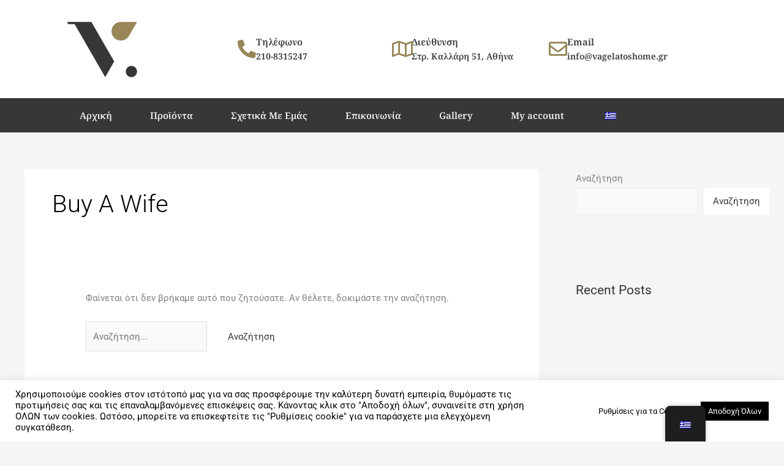

--- FILE ---
content_type: text/html; charset=UTF-8
request_url: https://vagelatoshome.gr/category/buy-a-wife/
body_size: 73432
content:
<!DOCTYPE html>
<html dir="ltr" lang="el" prefix="og: https://ogp.me/ns#">
<head>
<meta charset="UTF-8">
<meta name="viewport" content="width=device-width, initial-scale=1">
	<link rel="profile" href="https://gmpg.org/xfn/11"> 
	<title>buy a wife / VagelatosHome</title>

		<!-- All in One SEO 4.9.2 - aioseo.com -->
	<meta name="robots" content="max-image-preview:large" />
	<link rel="canonical" href="https://vagelatoshome.gr/category/buy-a-wife/" />
	<meta name="generator" content="All in One SEO (AIOSEO) 4.9.2" />
		<script type="application/ld+json" class="aioseo-schema">
			{"@context":"https:\/\/schema.org","@graph":[{"@type":"BreadcrumbList","@id":"https:\/\/vagelatoshome.gr\/category\/buy-a-wife\/#breadcrumblist","itemListElement":[{"@type":"ListItem","@id":"https:\/\/vagelatoshome.gr#listItem","position":1,"name":"Home","item":"https:\/\/vagelatoshome.gr","nextItem":{"@type":"ListItem","@id":"https:\/\/vagelatoshome.gr\/category\/buy-a-wife\/#listItem","name":"buy a wife"}},{"@type":"ListItem","@id":"https:\/\/vagelatoshome.gr\/category\/buy-a-wife\/#listItem","position":2,"name":"buy a wife","previousItem":{"@type":"ListItem","@id":"https:\/\/vagelatoshome.gr#listItem","name":"Home"}}]},{"@type":"CollectionPage","@id":"https:\/\/vagelatoshome.gr\/category\/buy-a-wife\/#collectionpage","url":"https:\/\/vagelatoshome.gr\/category\/buy-a-wife\/","name":"buy a wife \/ VagelatosHome","inLanguage":"el","isPartOf":{"@id":"https:\/\/vagelatoshome.gr\/#website"},"breadcrumb":{"@id":"https:\/\/vagelatoshome.gr\/category\/buy-a-wife\/#breadcrumblist"}},{"@type":"Organization","@id":"https:\/\/vagelatoshome.gr\/#organization","name":"Vagelatos Home","description":"\u0388\u03c0\u03b9\u03c0\u03bb\u03b1 \u03ba\u03b1\u03b9 \u03a3\u03c4\u03c1\u03ce\u03bc\u03b1\u03c4\u03b1 \u03c3\u03c4\u03b9\u03c2 \u03ba\u03b1\u03bb\u03cd\u03c4\u03b5\u03c1\u03b5\u03c2 \u03c4\u03b9\u03bc\u03ad\u03c2.","url":"https:\/\/vagelatoshome.gr\/","telephone":"+302108315247","logo":{"@type":"ImageObject","url":"https:\/\/vagelatoshome.gr\/wp-content\/uploads\/2021\/09\/fav.black_.png","@id":"https:\/\/vagelatoshome.gr\/category\/buy-a-wife\/#organizationLogo","width":150,"height":150},"image":{"@id":"https:\/\/vagelatoshome.gr\/category\/buy-a-wife\/#organizationLogo"}},{"@type":"WebSite","@id":"https:\/\/vagelatoshome.gr\/#website","url":"https:\/\/vagelatoshome.gr\/","name":"VagelatosHome","description":"\u0388\u03c0\u03b9\u03c0\u03bb\u03b1 \u03ba\u03b1\u03b9 \u03a3\u03c4\u03c1\u03ce\u03bc\u03b1\u03c4\u03b1 \u03c3\u03c4\u03b9\u03c2 \u03ba\u03b1\u03bb\u03cd\u03c4\u03b5\u03c1\u03b5\u03c2 \u03c4\u03b9\u03bc\u03ad\u03c2.","inLanguage":"el","publisher":{"@id":"https:\/\/vagelatoshome.gr\/#organization"}}]}
		</script>
		<!-- All in One SEO -->

<link rel="alternate" type="application/rss+xml" title="Ροή RSS &raquo; VagelatosHome" href="https://vagelatoshome.gr/feed/" />
<link rel="alternate" type="application/rss+xml" title="Ροή Σχολίων &raquo; VagelatosHome" href="https://vagelatoshome.gr/comments/feed/" />
<link rel="alternate" type="application/rss+xml" title="Κατηγορία Ροής VagelatosHome &raquo; buy a wife" href="https://vagelatoshome.gr/category/buy-a-wife/feed/" />
<style id='wp-img-auto-sizes-contain-inline-css'>
img:is([sizes=auto i],[sizes^="auto," i]){contain-intrinsic-size:3000px 1500px}
/*# sourceURL=wp-img-auto-sizes-contain-inline-css */
</style>

<link rel='stylesheet' id='astra-theme-css-css' href='https://vagelatoshome.gr/wp-content/themes/astra/assets/css/minified/main.min.css?ver=4.12.0' media='all' />
<style id='astra-theme-css-inline-css'>
.ast-no-sidebar .entry-content .alignfull {margin-left: calc( -50vw + 50%);margin-right: calc( -50vw + 50%);max-width: 100vw;width: 100vw;}.ast-no-sidebar .entry-content .alignwide {margin-left: calc(-41vw + 50%);margin-right: calc(-41vw + 50%);max-width: unset;width: unset;}.ast-no-sidebar .entry-content .alignfull .alignfull,.ast-no-sidebar .entry-content .alignfull .alignwide,.ast-no-sidebar .entry-content .alignwide .alignfull,.ast-no-sidebar .entry-content .alignwide .alignwide,.ast-no-sidebar .entry-content .wp-block-column .alignfull,.ast-no-sidebar .entry-content .wp-block-column .alignwide{width: 100%;margin-left: auto;margin-right: auto;}.wp-block-gallery,.blocks-gallery-grid {margin: 0;}.wp-block-separator {max-width: 100px;}.wp-block-separator.is-style-wide,.wp-block-separator.is-style-dots {max-width: none;}.entry-content .has-2-columns .wp-block-column:first-child {padding-right: 10px;}.entry-content .has-2-columns .wp-block-column:last-child {padding-left: 10px;}@media (max-width: 782px) {.entry-content .wp-block-columns .wp-block-column {flex-basis: 100%;}.entry-content .has-2-columns .wp-block-column:first-child {padding-right: 0;}.entry-content .has-2-columns .wp-block-column:last-child {padding-left: 0;}}body .entry-content .wp-block-latest-posts {margin-left: 0;}body .entry-content .wp-block-latest-posts li {list-style: none;}.ast-no-sidebar .ast-container .entry-content .wp-block-latest-posts {margin-left: 0;}.ast-header-break-point .entry-content .alignwide {margin-left: auto;margin-right: auto;}.entry-content .blocks-gallery-item img {margin-bottom: auto;}.wp-block-pullquote {border-top: 4px solid #555d66;border-bottom: 4px solid #555d66;color: #40464d;}:root{--ast-post-nav-space:0;--ast-container-default-xlg-padding:6.67em;--ast-container-default-lg-padding:5.67em;--ast-container-default-slg-padding:4.34em;--ast-container-default-md-padding:3.34em;--ast-container-default-sm-padding:6.67em;--ast-container-default-xs-padding:2.4em;--ast-container-default-xxs-padding:1.4em;--ast-code-block-background:#EEEEEE;--ast-comment-inputs-background:#FAFAFA;--ast-normal-container-width:1200px;--ast-narrow-container-width:750px;--ast-blog-title-font-weight:normal;--ast-blog-meta-weight:inherit;--ast-global-color-primary:var(--ast-global-color-5);--ast-global-color-secondary:var(--ast-global-color-4);--ast-global-color-alternate-background:var(--ast-global-color-7);--ast-global-color-subtle-background:var(--ast-global-color-6);--ast-bg-style-guide:var( --ast-global-color-secondary,--ast-global-color-5 );--ast-shadow-style-guide:0px 0px 4px 0 #00000057;--ast-global-dark-bg-style:#fff;--ast-global-dark-lfs:#fbfbfb;--ast-widget-bg-color:#fafafa;--ast-wc-container-head-bg-color:#fbfbfb;--ast-title-layout-bg:#eeeeee;--ast-search-border-color:#e7e7e7;--ast-lifter-hover-bg:#e6e6e6;--ast-gallery-block-color:#000;--srfm-color-input-label:var(--ast-global-color-2);}html{font-size:93.75%;}a,.page-title{color:#010101;}a:hover,a:focus{color:#373738;}body,button,input,select,textarea,.ast-button,.ast-custom-button{font-family:-apple-system,BlinkMacSystemFont,Segoe UI,Roboto,Oxygen-Sans,Ubuntu,Cantarell,Helvetica Neue,sans-serif;font-weight:inherit;font-size:15px;font-size:1rem;line-height:var(--ast-body-line-height,1.65em);}blockquote{color:#000000;}h1,h2,h3,h4,h5,h6,.entry-content :where(h1,h2,h3,h4,h5,h6),.site-title,.site-title a{font-weight:600;}.ast-site-identity .site-title a{color:var(--ast-global-color-2);}.site-title{font-size:35px;font-size:2.3333333333333rem;display:block;}.site-header .site-description{font-size:15px;font-size:1rem;display:none;}.entry-title{font-size:26px;font-size:1.7333333333333rem;}.archive .ast-article-post .ast-article-inner,.blog .ast-article-post .ast-article-inner,.archive .ast-article-post .ast-article-inner:hover,.blog .ast-article-post .ast-article-inner:hover{overflow:hidden;}h1,.entry-content :where(h1){font-size:40px;font-size:2.6666666666667rem;font-weight:600;line-height:1.4em;}h2,.entry-content :where(h2){font-size:32px;font-size:2.1333333333333rem;font-weight:600;line-height:1.3em;}h3,.entry-content :where(h3){font-size:26px;font-size:1.7333333333333rem;font-weight:600;line-height:1.3em;}h4,.entry-content :where(h4){font-size:24px;font-size:1.6rem;line-height:1.2em;font-weight:600;}h5,.entry-content :where(h5){font-size:20px;font-size:1.3333333333333rem;line-height:1.2em;font-weight:600;}h6,.entry-content :where(h6){font-size:16px;font-size:1.0666666666667rem;line-height:1.25em;font-weight:600;}::selection{background-color:#373738;color:#ffffff;}body,h1,h2,h3,h4,h5,h6,.entry-title a,.entry-content :where(h1,h2,h3,h4,h5,h6){color:#373738;}.tagcloud a:hover,.tagcloud a:focus,.tagcloud a.current-item{color:#ffffff;border-color:#010101;background-color:#010101;}input:focus,input[type="text"]:focus,input[type="email"]:focus,input[type="url"]:focus,input[type="password"]:focus,input[type="reset"]:focus,input[type="search"]:focus,textarea:focus{border-color:#010101;}input[type="radio"]:checked,input[type=reset],input[type="checkbox"]:checked,input[type="checkbox"]:hover:checked,input[type="checkbox"]:focus:checked,input[type=range]::-webkit-slider-thumb{border-color:#010101;background-color:#010101;box-shadow:none;}.site-footer a:hover + .post-count,.site-footer a:focus + .post-count{background:#010101;border-color:#010101;}.single .nav-links .nav-previous,.single .nav-links .nav-next{color:#010101;}.entry-meta,.entry-meta *{line-height:1.45;color:#010101;}.entry-meta a:not(.ast-button):hover,.entry-meta a:not(.ast-button):hover *,.entry-meta a:not(.ast-button):focus,.entry-meta a:not(.ast-button):focus *,.page-links > .page-link,.page-links .page-link:hover,.post-navigation a:hover{color:#373738;}#cat option,.secondary .calendar_wrap thead a,.secondary .calendar_wrap thead a:visited{color:#010101;}.secondary .calendar_wrap #today,.ast-progress-val span{background:#010101;}.secondary a:hover + .post-count,.secondary a:focus + .post-count{background:#010101;border-color:#010101;}.calendar_wrap #today > a{color:#ffffff;}.page-links .page-link,.single .post-navigation a{color:#010101;}.ast-search-menu-icon .search-form button.search-submit{padding:0 4px;}.ast-search-menu-icon form.search-form{padding-right:0;}.ast-search-menu-icon.slide-search input.search-field{width:0;}.ast-header-search .ast-search-menu-icon.ast-dropdown-active .search-form,.ast-header-search .ast-search-menu-icon.ast-dropdown-active .search-field:focus{border-color:var(--ast-global-color-0);}.search-form input.search-field:focus{outline:none;}.widget-title,.widget .wp-block-heading{font-size:21px;font-size:1.4rem;color:#373738;}#secondary,#secondary button,#secondary input,#secondary select,#secondary textarea{font-size:15px;font-size:1rem;}input:focus,input[type="text"]:focus,input[type="email"]:focus,input[type="url"]:focus,input[type="password"]:focus,input[type="reset"]:focus,input[type="search"]:focus,input[type="number"]:focus,textarea:focus,.wp-block-search__input:focus,[data-section="section-header-mobile-trigger"] .ast-button-wrap .ast-mobile-menu-trigger-minimal:focus,.ast-mobile-popup-drawer.active .menu-toggle-close:focus,.woocommerce-ordering select.orderby:focus,#ast-scroll-top:focus,#coupon_code:focus,.woocommerce-page #comment:focus,.woocommerce #reviews #respond input#submit:focus,.woocommerce a.add_to_cart_button:focus,.woocommerce .button.single_add_to_cart_button:focus,.woocommerce .woocommerce-cart-form button:focus,.woocommerce .woocommerce-cart-form__cart-item .quantity .qty:focus,.woocommerce .woocommerce-billing-fields .woocommerce-billing-fields__field-wrapper .woocommerce-input-wrapper > .input-text:focus,.woocommerce #order_comments:focus,.woocommerce #place_order:focus,.woocommerce .woocommerce-address-fields .woocommerce-address-fields__field-wrapper .woocommerce-input-wrapper > .input-text:focus,.woocommerce .woocommerce-MyAccount-content form button:focus,.woocommerce .woocommerce-MyAccount-content .woocommerce-EditAccountForm .woocommerce-form-row .woocommerce-Input.input-text:focus,.woocommerce .ast-woocommerce-container .woocommerce-pagination ul.page-numbers li a:focus,body #content .woocommerce form .form-row .select2-container--default .select2-selection--single:focus,#ast-coupon-code:focus,.woocommerce.woocommerce-js .quantity input[type=number]:focus,.woocommerce-js .woocommerce-mini-cart-item .quantity input[type=number]:focus,.woocommerce p#ast-coupon-trigger:focus,.ast-search-menu-icon.slide-search a:focus-visible:focus-visible,.astra-search-icon:focus-visible,#close:focus-visible,a:focus-visible,.ast-menu-toggle:focus-visible,.site .skip-link:focus-visible,.wp-block-loginout input:focus-visible,.wp-block-search.wp-block-search__button-inside .wp-block-search__inside-wrapper,.ast-header-navigation-arrow:focus-visible,.woocommerce .wc-proceed-to-checkout > .checkout-button:focus-visible,.woocommerce .woocommerce-MyAccount-navigation ul li a:focus-visible,.ast-orders-table__row .ast-orders-table__cell:focus-visible,.woocommerce .woocommerce-order-details .order-again > .button:focus-visible,.woocommerce .woocommerce-message a.button.wc-forward:focus-visible,.woocommerce #minus_qty:focus-visible,.woocommerce #plus_qty:focus-visible,a#ast-apply-coupon:focus-visible,.woocommerce .woocommerce-info a:focus-visible,.woocommerce .astra-shop-summary-wrap a:focus-visible,.woocommerce a.wc-forward:focus-visible,#ast-apply-coupon:focus-visible,.woocommerce-js .woocommerce-mini-cart-item a.remove:focus-visible,#close:focus-visible,.button.search-submit:focus-visible,#search_submit:focus,.normal-search:focus-visible,.ast-header-account-wrap:focus-visible,.woocommerce .ast-on-card-button.ast-quick-view-trigger:focus,.astra-cart-drawer-close:focus,.ast-single-variation:focus,.ast-woocommerce-product-gallery__image:focus,.ast-button:focus,.woocommerce-product-gallery--with-images [data-controls="prev"]:focus-visible,.woocommerce-product-gallery--with-images [data-controls="next"]:focus-visible,.ast-builder-button-wrap:has(.ast-custom-button-link:focus),.ast-builder-button-wrap .ast-custom-button-link:focus{outline-style:none;}.ast-logo-title-inline .site-logo-img{padding-right:1em;}body .ast-oembed-container *{position:absolute;top:0;width:100%;height:100%;left:0;}body .wp-block-embed-pocket-casts .ast-oembed-container *{position:unset;}.ast-single-post-featured-section + article {margin-top: 2em;}.site-content .ast-single-post-featured-section img {width: 100%;overflow: hidden;object-fit: cover;}.ast-separate-container .site-content .ast-single-post-featured-section + article {margin-top: -80px;z-index: 9;position: relative;border-radius: 4px;}@media (min-width: 922px) {.ast-no-sidebar .site-content .ast-article-image-container--wide {margin-left: -120px;margin-right: -120px;max-width: unset;width: unset;}.ast-left-sidebar .site-content .ast-article-image-container--wide,.ast-right-sidebar .site-content .ast-article-image-container--wide {margin-left: -10px;margin-right: -10px;}.site-content .ast-article-image-container--full {margin-left: calc( -50vw + 50%);margin-right: calc( -50vw + 50%);max-width: 100vw;width: 100vw;}.ast-left-sidebar .site-content .ast-article-image-container--full,.ast-right-sidebar .site-content .ast-article-image-container--full {margin-left: -10px;margin-right: -10px;max-width: inherit;width: auto;}}.site > .ast-single-related-posts-container {margin-top: 0;}@media (min-width: 922px) {.ast-desktop .ast-container--narrow {max-width: var(--ast-narrow-container-width);margin: 0 auto;}}#secondary {margin: 4em 0 2.5em;word-break: break-word;line-height: 2;}#secondary li {margin-bottom: 0.25em;}#secondary li:last-child {margin-bottom: 0;}@media (max-width: 768px) {.js_active .ast-plain-container.ast-single-post #secondary {margin-top: 1.5em;}}.ast-separate-container.ast-two-container #secondary .widget {background-color: #fff;padding: 2em;margin-bottom: 2em;}@media (min-width: 993px) {.ast-left-sidebar #secondary {padding-right: 60px;}.ast-right-sidebar #secondary {padding-left: 60px;}}@media (max-width: 993px) {.ast-right-sidebar #secondary {padding-left: 30px;}.ast-left-sidebar #secondary {padding-right: 30px;}}@media (max-width:921.9px){#ast-desktop-header{display:none;}}@media (min-width:922px){#ast-mobile-header{display:none;}}.wp-block-buttons.aligncenter{justify-content:center;}@media (min-width:1200px){.ast-separate-container.ast-right-sidebar .entry-content .wp-block-image.alignfull,.ast-separate-container.ast-left-sidebar .entry-content .wp-block-image.alignfull,.ast-separate-container.ast-right-sidebar .entry-content .wp-block-cover.alignfull,.ast-separate-container.ast-left-sidebar .entry-content .wp-block-cover.alignfull{margin-left:-6.67em;margin-right:-6.67em;max-width:unset;width:unset;}.ast-separate-container.ast-right-sidebar .entry-content .wp-block-image.alignwide,.ast-separate-container.ast-left-sidebar .entry-content .wp-block-image.alignwide,.ast-separate-container.ast-right-sidebar .entry-content .wp-block-cover.alignwide,.ast-separate-container.ast-left-sidebar .entry-content .wp-block-cover.alignwide{margin-left:-20px;margin-right:-20px;max-width:unset;width:unset;}}@media (min-width:1200px){.wp-block-group .has-background{padding:20px;}}@media (min-width:1200px){.ast-separate-container.ast-right-sidebar .entry-content .wp-block-group.alignwide,.ast-separate-container.ast-left-sidebar .entry-content .wp-block-group.alignwide,.ast-separate-container.ast-right-sidebar .entry-content .wp-block-cover.alignwide,.ast-separate-container.ast-left-sidebar .entry-content .wp-block-cover.alignwide{margin-left:-20px;margin-right:-20px;padding-left:20px;padding-right:20px;}.ast-separate-container.ast-right-sidebar .entry-content .wp-block-group.alignfull,.ast-separate-container.ast-left-sidebar .entry-content .wp-block-group.alignfull,.ast-separate-container.ast-right-sidebar .entry-content .wp-block-cover.alignfull,.ast-separate-container.ast-left-sidebar .entry-content .wp-block-cover.alignfull{margin-left:-6.67em;margin-right:-6.67em;padding-left:6.67em;padding-right:6.67em;}}@media (min-width:1200px){.wp-block-cover-image.alignwide .wp-block-cover__inner-container,.wp-block-cover.alignwide .wp-block-cover__inner-container,.wp-block-cover-image.alignfull .wp-block-cover__inner-container,.wp-block-cover.alignfull .wp-block-cover__inner-container{width:100%;}}.wp-block-columns{margin-bottom:unset;}.wp-block-image.size-full{margin:2rem 0;}.wp-block-separator.has-background{padding:0;}.wp-block-gallery{margin-bottom:1.6em;}.wp-block-group{padding-top:4em;padding-bottom:4em;}.wp-block-group__inner-container .wp-block-columns:last-child,.wp-block-group__inner-container :last-child,.wp-block-table table{margin-bottom:0;}.blocks-gallery-grid{width:100%;}.wp-block-navigation-link__content{padding:5px 0;}.wp-block-group .wp-block-group .has-text-align-center,.wp-block-group .wp-block-column .has-text-align-center{max-width:100%;}.has-text-align-center{margin:0 auto;}@media (min-width:1200px){.wp-block-cover__inner-container,.alignwide .wp-block-group__inner-container,.alignfull .wp-block-group__inner-container{max-width:1200px;margin:0 auto;}.wp-block-group.alignnone,.wp-block-group.aligncenter,.wp-block-group.alignleft,.wp-block-group.alignright,.wp-block-group.alignwide,.wp-block-columns.alignwide{margin:2rem 0 1rem 0;}}@media (max-width:1200px){.wp-block-group{padding:3em;}.wp-block-group .wp-block-group{padding:1.5em;}.wp-block-columns,.wp-block-column{margin:1rem 0;}}@media (min-width:921px){.wp-block-columns .wp-block-group{padding:2em;}}@media (max-width:544px){.wp-block-cover-image .wp-block-cover__inner-container,.wp-block-cover .wp-block-cover__inner-container{width:unset;}.wp-block-cover,.wp-block-cover-image{padding:2em 0;}.wp-block-group,.wp-block-cover{padding:2em;}.wp-block-media-text__media img,.wp-block-media-text__media video{width:unset;max-width:100%;}.wp-block-media-text.has-background .wp-block-media-text__content{padding:1em;}}.wp-block-image.aligncenter{margin-left:auto;margin-right:auto;}.wp-block-table.aligncenter{margin-left:auto;margin-right:auto;}@media (min-width:544px){.entry-content .wp-block-media-text.has-media-on-the-right .wp-block-media-text__content{padding:0 8% 0 0;}.entry-content .wp-block-media-text .wp-block-media-text__content{padding:0 0 0 8%;}.ast-plain-container .site-content .entry-content .has-custom-content-position.is-position-bottom-left > *,.ast-plain-container .site-content .entry-content .has-custom-content-position.is-position-bottom-right > *,.ast-plain-container .site-content .entry-content .has-custom-content-position.is-position-top-left > *,.ast-plain-container .site-content .entry-content .has-custom-content-position.is-position-top-right > *,.ast-plain-container .site-content .entry-content .has-custom-content-position.is-position-center-right > *,.ast-plain-container .site-content .entry-content .has-custom-content-position.is-position-center-left > *{margin:0;}}@media (max-width:544px){.entry-content .wp-block-media-text .wp-block-media-text__content{padding:8% 0;}.wp-block-media-text .wp-block-media-text__media img{width:auto;max-width:100%;}}.wp-block-button.is-style-outline .wp-block-button__link{border-color:#373738;}div.wp-block-button.is-style-outline > .wp-block-button__link:not(.has-text-color),div.wp-block-button.wp-block-button__link.is-style-outline:not(.has-text-color){color:#373738;}.wp-block-button.is-style-outline .wp-block-button__link:hover,.wp-block-buttons .wp-block-button.is-style-outline .wp-block-button__link:focus,.wp-block-buttons .wp-block-button.is-style-outline > .wp-block-button__link:not(.has-text-color):hover,.wp-block-buttons .wp-block-button.wp-block-button__link.is-style-outline:not(.has-text-color):hover{color:#373738;background-color:var(--ast-global-color-5);border-color:#373738;}.post-page-numbers.current .page-link,.ast-pagination .page-numbers.current{color:#ffffff;border-color:#373738;background-color:#373738;}@media (min-width:544px){.entry-content > .alignleft{margin-right:20px;}.entry-content > .alignright{margin-left:20px;}}.wp-block-button.is-style-outline .wp-block-button__link.wp-element-button,.ast-outline-button{border-color:#373738;font-family:inherit;font-weight:inherit;line-height:1em;}.wp-block-buttons .wp-block-button.is-style-outline > .wp-block-button__link:not(.has-text-color),.wp-block-buttons .wp-block-button.wp-block-button__link.is-style-outline:not(.has-text-color),.ast-outline-button{color:#373738;}.wp-block-button.is-style-outline .wp-block-button__link:hover,.wp-block-buttons .wp-block-button.is-style-outline .wp-block-button__link:focus,.wp-block-buttons .wp-block-button.is-style-outline > .wp-block-button__link:not(.has-text-color):hover,.wp-block-buttons .wp-block-button.wp-block-button__link.is-style-outline:not(.has-text-color):hover,.ast-outline-button:hover,.ast-outline-button:focus,.wp-block-uagb-buttons-child .uagb-buttons-repeater.ast-outline-button:hover,.wp-block-uagb-buttons-child .uagb-buttons-repeater.ast-outline-button:focus{color:#373738;background-color:var(--ast-global-color-5);border-color:#373738;}.wp-block-button .wp-block-button__link.wp-element-button.is-style-outline:not(.has-background),.wp-block-button.is-style-outline>.wp-block-button__link.wp-element-button:not(.has-background),.ast-outline-button{background-color:var(--ast-global-color-5);}.entry-content[data-ast-blocks-layout] > figure{margin-bottom:1em;}h1.widget-title{font-weight:600;}h2.widget-title{font-weight:600;}h3.widget-title{font-weight:600;}.elementor-widget-container .elementor-loop-container .e-loop-item[data-elementor-type="loop-item"]{width:100%;}.review-rating{display:flex;align-items:center;order:2;}@media (max-width:921px){.ast-left-sidebar #content > .ast-container{display:flex;flex-direction:column-reverse;width:100%;}.ast-separate-container .ast-article-post,.ast-separate-container .ast-article-single{padding:1.5em 2.14em;}.ast-author-box img.avatar{margin:20px 0 0 0;}}@media (max-width:921px){#secondary.secondary{padding-top:0;}.ast-separate-container.ast-right-sidebar #secondary{padding-left:1em;padding-right:1em;}.ast-separate-container.ast-two-container #secondary{padding-left:0;padding-right:0;}.ast-page-builder-template .entry-header #secondary,.ast-page-builder-template #secondary{margin-top:1.5em;}}@media (max-width:921px){.ast-right-sidebar #primary{padding-right:0;}.ast-page-builder-template.ast-left-sidebar #secondary,.ast-page-builder-template.ast-right-sidebar #secondary{padding-right:20px;padding-left:20px;}.ast-right-sidebar #secondary,.ast-left-sidebar #primary{padding-left:0;}.ast-left-sidebar #secondary{padding-right:0;}}@media (min-width:922px){.ast-separate-container.ast-right-sidebar #primary,.ast-separate-container.ast-left-sidebar #primary{border:0;}.search-no-results.ast-separate-container #primary{margin-bottom:4em;}}@media (min-width:922px){.ast-right-sidebar #primary{border-right:1px solid var(--ast-border-color);}.ast-left-sidebar #primary{border-left:1px solid var(--ast-border-color);}.ast-right-sidebar #secondary{border-left:1px solid var(--ast-border-color);margin-left:-1px;}.ast-left-sidebar #secondary{border-right:1px solid var(--ast-border-color);margin-right:-1px;}.ast-separate-container.ast-two-container.ast-right-sidebar #secondary{padding-left:30px;padding-right:0;}.ast-separate-container.ast-two-container.ast-left-sidebar #secondary{padding-right:30px;padding-left:0;}.ast-separate-container.ast-right-sidebar #secondary,.ast-separate-container.ast-left-sidebar #secondary{border:0;margin-left:auto;margin-right:auto;}.ast-separate-container.ast-two-container #secondary .widget:last-child{margin-bottom:0;}}.wp-block-button .wp-block-button__link{color:#373738;}.wp-block-button .wp-block-button__link:hover,.wp-block-button .wp-block-button__link:focus{color:#373738;background-color:var(--ast-global-color-5);border-color:#373738;}.elementor-widget-heading h1.elementor-heading-title{line-height:1.4em;}.elementor-widget-heading h2.elementor-heading-title{line-height:1.3em;}.elementor-widget-heading h3.elementor-heading-title{line-height:1.3em;}.elementor-widget-heading h4.elementor-heading-title{line-height:1.2em;}.elementor-widget-heading h5.elementor-heading-title{line-height:1.2em;}.elementor-widget-heading h6.elementor-heading-title{line-height:1.25em;}.wp-block-button .wp-block-button__link{border-color:#373738;background-color:var(--ast-global-color-5);color:#373738;font-family:inherit;font-weight:inherit;line-height:1em;padding-top:15px;padding-right:30px;padding-bottom:15px;padding-left:30px;}@media (max-width:921px){.wp-block-button .wp-block-button__link{padding-top:14px;padding-right:28px;padding-bottom:14px;padding-left:28px;}}@media (max-width:544px){.wp-block-button .wp-block-button__link{padding-top:12px;padding-right:24px;padding-bottom:12px;padding-left:24px;}}.menu-toggle,button,.ast-button,.ast-custom-button,.button,input#submit,input[type="button"],input[type="submit"],input[type="reset"],form[CLASS*="wp-block-search__"].wp-block-search .wp-block-search__inside-wrapper .wp-block-search__button{border-style:solid;border-top-width:0;border-right-width:0;border-left-width:0;border-bottom-width:0;color:#373738;border-color:#373738;background-color:var(--ast-global-color-5);padding-top:15px;padding-right:30px;padding-bottom:15px;padding-left:30px;font-family:inherit;font-weight:inherit;line-height:1em;}button:focus,.menu-toggle:hover,button:hover,.ast-button:hover,.ast-custom-button:hover .button:hover,.ast-custom-button:hover ,input[type=reset]:hover,input[type=reset]:focus,input#submit:hover,input#submit:focus,input[type="button"]:hover,input[type="button"]:focus,input[type="submit"]:hover,input[type="submit"]:focus,form[CLASS*="wp-block-search__"].wp-block-search .wp-block-search__inside-wrapper .wp-block-search__button:hover,form[CLASS*="wp-block-search__"].wp-block-search .wp-block-search__inside-wrapper .wp-block-search__button:focus{color:#373738;background-color:var(--ast-global-color-5);border-color:#373738;}@media (max-width:921px){.menu-toggle,button,.ast-button,.ast-custom-button,.button,input#submit,input[type="button"],input[type="submit"],input[type="reset"],form[CLASS*="wp-block-search__"].wp-block-search .wp-block-search__inside-wrapper .wp-block-search__button{padding-top:14px;padding-right:28px;padding-bottom:14px;padding-left:28px;}}@media (max-width:544px){.menu-toggle,button,.ast-button,.ast-custom-button,.button,input#submit,input[type="button"],input[type="submit"],input[type="reset"],form[CLASS*="wp-block-search__"].wp-block-search .wp-block-search__inside-wrapper .wp-block-search__button{padding-top:12px;padding-right:24px;padding-bottom:12px;padding-left:24px;}}@media (max-width:921px){.ast-mobile-header-stack .main-header-bar .ast-search-menu-icon{display:inline-block;}.ast-header-break-point.ast-header-custom-item-outside .ast-mobile-header-stack .main-header-bar .ast-search-icon{margin:0;}.ast-comment-avatar-wrap img{max-width:2.5em;}.ast-comment-meta{padding:0 1.8888em 1.3333em;}.ast-separate-container .ast-comment-list li.depth-1{padding:1.5em 2.14em;}.ast-separate-container .comment-respond{padding:2em 2.14em;}}@media (min-width:544px){.ast-container{max-width:100%;}}@media (max-width:544px){.ast-separate-container .ast-article-post,.ast-separate-container .ast-article-single,.ast-separate-container .comments-title,.ast-separate-container .ast-archive-description{padding:1.5em 1em;}.ast-separate-container #content .ast-container{padding-left:0.54em;padding-right:0.54em;}.ast-separate-container .ast-comment-list .bypostauthor{padding:.5em;}.ast-search-menu-icon.ast-dropdown-active .search-field{width:170px;}.ast-separate-container #secondary{padding-top:0;}.ast-separate-container.ast-two-container #secondary .widget{margin-bottom:1.5em;padding-left:1em;padding-right:1em;}} #ast-mobile-header .ast-site-header-cart-li a{pointer-events:none;}body,.ast-separate-container{background-color:var(--ast-global-color-4);}.ast-no-sidebar.ast-separate-container .entry-content .alignfull {margin-left: -6.67em;margin-right: -6.67em;width: auto;}@media (max-width: 1200px) {.ast-no-sidebar.ast-separate-container .entry-content .alignfull {margin-left: -2.4em;margin-right: -2.4em;}}@media (max-width: 768px) {.ast-no-sidebar.ast-separate-container .entry-content .alignfull {margin-left: -2.14em;margin-right: -2.14em;}}@media (max-width: 544px) {.ast-no-sidebar.ast-separate-container .entry-content .alignfull {margin-left: -1em;margin-right: -1em;}}.ast-no-sidebar.ast-separate-container .entry-content .alignwide {margin-left: -20px;margin-right: -20px;}.ast-no-sidebar.ast-separate-container .entry-content .wp-block-column .alignfull,.ast-no-sidebar.ast-separate-container .entry-content .wp-block-column .alignwide {margin-left: auto;margin-right: auto;width: 100%;}@media (max-width:921px){.site-title{display:block;}.site-header .site-description{display:none;}h1,.entry-content :where(h1){font-size:30px;}h2,.entry-content :where(h2){font-size:25px;}h3,.entry-content :where(h3){font-size:20px;}}@media (max-width:544px){.site-title{display:block;}.site-header .site-description{display:none;}h1,.entry-content :where(h1){font-size:30px;}h2,.entry-content :where(h2){font-size:25px;}h3,.entry-content :where(h3){font-size:20px;}}@media (max-width:921px){html{font-size:85.5%;}}@media (max-width:544px){html{font-size:85.5%;}}@media (min-width:922px){.ast-container{max-width:1240px;}}@media (min-width:922px){.site-content .ast-container{display:flex;}}@media (max-width:921px){.site-content .ast-container{flex-direction:column;}}.ast-blog-layout-classic-grid .ast-article-inner{box-shadow:0px 6px 15px -2px rgba(16,24,40,0.05);}.ast-separate-container .ast-blog-layout-classic-grid .ast-article-inner,.ast-plain-container .ast-blog-layout-classic-grid .ast-article-inner{height:100%;}.ast-blog-layout-6-grid .ast-blog-featured-section:before { content: ""; }.cat-links.badge a,.tags-links.badge a {padding: 4px 8px;border-radius: 3px;font-weight: 400;}.cat-links.underline a,.tags-links.underline a{text-decoration: underline;}@media (min-width:922px){.main-header-menu .sub-menu .menu-item.ast-left-align-sub-menu:hover > .sub-menu,.main-header-menu .sub-menu .menu-item.ast-left-align-sub-menu.focus > .sub-menu{margin-left:-0px;}}.site .comments-area{padding-bottom:3em;}.wp-block-search {margin-bottom: 20px;}.wp-block-site-tagline {margin-top: 20px;}form.wp-block-search .wp-block-search__input,.wp-block-search.wp-block-search__button-inside .wp-block-search__inside-wrapper {border-color: #eaeaea;background: #fafafa;}.wp-block-search.wp-block-search__button-inside .wp-block-search__inside-wrapper .wp-block-search__input:focus,.wp-block-loginout input:focus {outline: thin dotted;}.wp-block-loginout input:focus {border-color: transparent;} form.wp-block-search .wp-block-search__inside-wrapper .wp-block-search__input {padding: 12px;}form.wp-block-search .wp-block-search__button svg {fill: currentColor;width: 20px;height: 20px;}.wp-block-loginout p label {display: block;}.wp-block-loginout p:not(.login-remember):not(.login-submit) input {width: 100%;}.wp-block-loginout .login-remember input {width: 1.1rem;height: 1.1rem;margin: 0 5px 4px 0;vertical-align: middle;}blockquote {padding: 1.2em;}:root .has-ast-global-color-0-color{color:var(--ast-global-color-0);}:root .has-ast-global-color-0-background-color{background-color:var(--ast-global-color-0);}:root .wp-block-button .has-ast-global-color-0-color{color:var(--ast-global-color-0);}:root .wp-block-button .has-ast-global-color-0-background-color{background-color:var(--ast-global-color-0);}:root .has-ast-global-color-1-color{color:var(--ast-global-color-1);}:root .has-ast-global-color-1-background-color{background-color:var(--ast-global-color-1);}:root .wp-block-button .has-ast-global-color-1-color{color:var(--ast-global-color-1);}:root .wp-block-button .has-ast-global-color-1-background-color{background-color:var(--ast-global-color-1);}:root .has-ast-global-color-2-color{color:var(--ast-global-color-2);}:root .has-ast-global-color-2-background-color{background-color:var(--ast-global-color-2);}:root .wp-block-button .has-ast-global-color-2-color{color:var(--ast-global-color-2);}:root .wp-block-button .has-ast-global-color-2-background-color{background-color:var(--ast-global-color-2);}:root .has-ast-global-color-3-color{color:var(--ast-global-color-3);}:root .has-ast-global-color-3-background-color{background-color:var(--ast-global-color-3);}:root .wp-block-button .has-ast-global-color-3-color{color:var(--ast-global-color-3);}:root .wp-block-button .has-ast-global-color-3-background-color{background-color:var(--ast-global-color-3);}:root .has-ast-global-color-4-color{color:var(--ast-global-color-4);}:root .has-ast-global-color-4-background-color{background-color:var(--ast-global-color-4);}:root .wp-block-button .has-ast-global-color-4-color{color:var(--ast-global-color-4);}:root .wp-block-button .has-ast-global-color-4-background-color{background-color:var(--ast-global-color-4);}:root .has-ast-global-color-5-color{color:var(--ast-global-color-5);}:root .has-ast-global-color-5-background-color{background-color:var(--ast-global-color-5);}:root .wp-block-button .has-ast-global-color-5-color{color:var(--ast-global-color-5);}:root .wp-block-button .has-ast-global-color-5-background-color{background-color:var(--ast-global-color-5);}:root .has-ast-global-color-6-color{color:var(--ast-global-color-6);}:root .has-ast-global-color-6-background-color{background-color:var(--ast-global-color-6);}:root .wp-block-button .has-ast-global-color-6-color{color:var(--ast-global-color-6);}:root .wp-block-button .has-ast-global-color-6-background-color{background-color:var(--ast-global-color-6);}:root .has-ast-global-color-7-color{color:var(--ast-global-color-7);}:root .has-ast-global-color-7-background-color{background-color:var(--ast-global-color-7);}:root .wp-block-button .has-ast-global-color-7-color{color:var(--ast-global-color-7);}:root .wp-block-button .has-ast-global-color-7-background-color{background-color:var(--ast-global-color-7);}:root .has-ast-global-color-8-color{color:var(--ast-global-color-8);}:root .has-ast-global-color-8-background-color{background-color:var(--ast-global-color-8);}:root .wp-block-button .has-ast-global-color-8-color{color:var(--ast-global-color-8);}:root .wp-block-button .has-ast-global-color-8-background-color{background-color:var(--ast-global-color-8);}:root{--ast-global-color-0:#0170B9;--ast-global-color-1:#3a3a3a;--ast-global-color-2:#3a3a3a;--ast-global-color-3:#4B4F58;--ast-global-color-4:#F5F5F5;--ast-global-color-5:#FFFFFF;--ast-global-color-6:#E5E5E5;--ast-global-color-7:#424242;--ast-global-color-8:#000000;}:root {--ast-border-color : #dddddd;}.ast-archive-entry-banner {-js-display: flex;display: flex;flex-direction: column;justify-content: center;text-align: center;position: relative;background: var(--ast-title-layout-bg);}.ast-archive-entry-banner[data-banner-width-type="custom"] {margin: 0 auto;width: 100%;}.ast-archive-entry-banner[data-banner-layout="layout-1"] {background: inherit;padding: 20px 0;text-align: left;}body.archive .ast-archive-description{max-width:1200px;width:100%;text-align:left;padding-top:3em;padding-right:3em;padding-bottom:3em;padding-left:3em;}body.archive .ast-archive-description .ast-archive-title,body.archive .ast-archive-description .ast-archive-title *{font-size:40px;font-size:2.6666666666667rem;text-transform:capitalize;}body.archive .ast-archive-description > *:not(:last-child){margin-bottom:10px;}@media (max-width:921px){body.archive .ast-archive-description{text-align:left;}}@media (max-width:544px){body.archive .ast-archive-description{text-align:left;}}.ast-breadcrumbs .trail-browse,.ast-breadcrumbs .trail-items,.ast-breadcrumbs .trail-items li{display:inline-block;margin:0;padding:0;border:none;background:inherit;text-indent:0;text-decoration:none;}.ast-breadcrumbs .trail-browse{font-size:inherit;font-style:inherit;font-weight:inherit;color:inherit;}.ast-breadcrumbs .trail-items{list-style:none;}.trail-items li::after{padding:0 0.3em;content:"\00bb";}.trail-items li:last-of-type::after{display:none;}h1,h2,h3,h4,h5,h6,.entry-content :where(h1,h2,h3,h4,h5,h6){color:#000000;}@media (max-width:921px){.ast-builder-grid-row-container.ast-builder-grid-row-tablet-3-firstrow .ast-builder-grid-row > *:first-child,.ast-builder-grid-row-container.ast-builder-grid-row-tablet-3-lastrow .ast-builder-grid-row > *:last-child{grid-column:1 / -1;}}@media (max-width:544px){.ast-builder-grid-row-container.ast-builder-grid-row-mobile-3-firstrow .ast-builder-grid-row > *:first-child,.ast-builder-grid-row-container.ast-builder-grid-row-mobile-3-lastrow .ast-builder-grid-row > *:last-child{grid-column:1 / -1;}}.ast-builder-layout-element[data-section="title_tagline"]{display:flex;}@media (max-width:921px){.ast-header-break-point .ast-builder-layout-element[data-section="title_tagline"]{display:flex;}}@media (max-width:544px){.ast-header-break-point .ast-builder-layout-element[data-section="title_tagline"]{display:flex;}}.ast-builder-menu-1{font-family:inherit;font-weight:inherit;}.ast-builder-menu-1 .sub-menu,.ast-builder-menu-1 .inline-on-mobile .sub-menu{border-top-width:2px;border-bottom-width:0px;border-right-width:0px;border-left-width:0px;border-color:#373738;border-style:solid;}.ast-builder-menu-1 .sub-menu .sub-menu{top:-2px;}.ast-builder-menu-1 .main-header-menu > .menu-item > .sub-menu,.ast-builder-menu-1 .main-header-menu > .menu-item > .astra-full-megamenu-wrapper{margin-top:0px;}.ast-desktop .ast-builder-menu-1 .main-header-menu > .menu-item > .sub-menu:before,.ast-desktop .ast-builder-menu-1 .main-header-menu > .menu-item > .astra-full-megamenu-wrapper:before{height:calc( 0px + 2px + 5px );}.ast-desktop .ast-builder-menu-1 .menu-item .sub-menu .menu-link{border-style:none;}@media (max-width:921px){.ast-header-break-point .ast-builder-menu-1 .menu-item.menu-item-has-children > .ast-menu-toggle{top:0;}.ast-builder-menu-1 .inline-on-mobile .menu-item.menu-item-has-children > .ast-menu-toggle{right:-15px;}.ast-builder-menu-1 .menu-item-has-children > .menu-link:after{content:unset;}.ast-builder-menu-1 .main-header-menu > .menu-item > .sub-menu,.ast-builder-menu-1 .main-header-menu > .menu-item > .astra-full-megamenu-wrapper{margin-top:0;}}@media (max-width:544px){.ast-header-break-point .ast-builder-menu-1 .menu-item.menu-item-has-children > .ast-menu-toggle{top:0;}.ast-builder-menu-1 .main-header-menu > .menu-item > .sub-menu,.ast-builder-menu-1 .main-header-menu > .menu-item > .astra-full-megamenu-wrapper{margin-top:0;}}.ast-builder-menu-1{display:flex;}@media (max-width:921px){.ast-header-break-point .ast-builder-menu-1{display:flex;}}@media (max-width:544px){.ast-header-break-point .ast-builder-menu-1{display:flex;}}.footer-widget-area.widget-area.site-footer-focus-item{width:auto;}.ast-footer-row-inline .footer-widget-area.widget-area.site-footer-focus-item{width:100%;}.elementor-posts-container [CLASS*="ast-width-"]{width:100%;}.elementor-template-full-width .ast-container{display:block;}.elementor-screen-only,.screen-reader-text,.screen-reader-text span,.ui-helper-hidden-accessible{top:0 !important;}@media (max-width:544px){.elementor-element .elementor-wc-products .woocommerce[class*="columns-"] ul.products li.product{width:auto;margin:0;}.elementor-element .woocommerce .woocommerce-result-count{float:none;}}.ast-header-break-point .main-header-bar{border-bottom-width:1px;}@media (min-width:922px){.main-header-bar{border-bottom-width:1px;}}@media (min-width:922px){#primary{width:70%;}#secondary{width:30%;}}.main-header-menu .menu-item, #astra-footer-menu .menu-item, .main-header-bar .ast-masthead-custom-menu-items{-js-display:flex;display:flex;-webkit-box-pack:center;-webkit-justify-content:center;-moz-box-pack:center;-ms-flex-pack:center;justify-content:center;-webkit-box-orient:vertical;-webkit-box-direction:normal;-webkit-flex-direction:column;-moz-box-orient:vertical;-moz-box-direction:normal;-ms-flex-direction:column;flex-direction:column;}.main-header-menu > .menu-item > .menu-link, #astra-footer-menu > .menu-item > .menu-link{height:100%;-webkit-box-align:center;-webkit-align-items:center;-moz-box-align:center;-ms-flex-align:center;align-items:center;-js-display:flex;display:flex;}.ast-header-break-point .main-navigation ul .menu-item .menu-link .icon-arrow:first-of-type svg{top:.2em;margin-top:0px;margin-left:0px;width:.65em;transform:translate(0, -2px) rotateZ(270deg);}.ast-mobile-popup-content .ast-submenu-expanded > .ast-menu-toggle{transform:rotateX(180deg);overflow-y:auto;}@media (min-width:922px){.ast-builder-menu .main-navigation > ul > li:last-child a{margin-right:0;}}.ast-separate-container .ast-article-inner{background-color:transparent;background-image:none;}.ast-separate-container .ast-article-post{background-color:var(--ast-global-color-5);background-image:none;}@media (max-width:921px){.ast-separate-container .ast-article-post{background-color:var(--ast-global-color-5);background-image:none;}}@media (max-width:544px){.ast-separate-container .ast-article-post{background-color:var(--ast-global-color-5);background-image:none;}}.ast-separate-container .ast-article-single:not(.ast-related-post), .woocommerce.ast-separate-container .ast-woocommerce-container, .ast-separate-container .error-404, .ast-separate-container .no-results, .single.ast-separate-container  .ast-author-meta, .ast-separate-container .related-posts-title-wrapper, .ast-separate-container .comments-count-wrapper, .ast-box-layout.ast-plain-container .site-content, .ast-padded-layout.ast-plain-container .site-content, .ast-separate-container .ast-archive-description, .ast-separate-container .comments-area .comment-respond, .ast-separate-container .comments-area .ast-comment-list li, .ast-separate-container .comments-area .comments-title{background-color:var(--ast-global-color-5);background-image:none;}@media (max-width:921px){.ast-separate-container .ast-article-single:not(.ast-related-post), .woocommerce.ast-separate-container .ast-woocommerce-container, .ast-separate-container .error-404, .ast-separate-container .no-results, .single.ast-separate-container  .ast-author-meta, .ast-separate-container .related-posts-title-wrapper, .ast-separate-container .comments-count-wrapper, .ast-box-layout.ast-plain-container .site-content, .ast-padded-layout.ast-plain-container .site-content, .ast-separate-container .ast-archive-description{background-color:var(--ast-global-color-5);background-image:none;}}@media (max-width:544px){.ast-separate-container .ast-article-single:not(.ast-related-post), .woocommerce.ast-separate-container .ast-woocommerce-container, .ast-separate-container .error-404, .ast-separate-container .no-results, .single.ast-separate-container  .ast-author-meta, .ast-separate-container .related-posts-title-wrapper, .ast-separate-container .comments-count-wrapper, .ast-box-layout.ast-plain-container .site-content, .ast-padded-layout.ast-plain-container .site-content, .ast-separate-container .ast-archive-description{background-color:var(--ast-global-color-5);background-image:none;}}.ast-separate-container.ast-two-container #secondary .widget{background-color:var(--ast-global-color-5);background-image:none;}@media (max-width:921px){.ast-separate-container.ast-two-container #secondary .widget{background-color:var(--ast-global-color-5);background-image:none;}}@media (max-width:544px){.ast-separate-container.ast-two-container #secondary .widget{background-color:var(--ast-global-color-5);background-image:none;}}.ast-mobile-header-content > *,.ast-desktop-header-content > * {padding: 10px 0;height: auto;}.ast-mobile-header-content > *:first-child,.ast-desktop-header-content > *:first-child {padding-top: 10px;}.ast-mobile-header-content > .ast-builder-menu,.ast-desktop-header-content > .ast-builder-menu {padding-top: 0;}.ast-mobile-header-content > *:last-child,.ast-desktop-header-content > *:last-child {padding-bottom: 0;}.ast-mobile-header-content .ast-search-menu-icon.ast-inline-search label,.ast-desktop-header-content .ast-search-menu-icon.ast-inline-search label {width: 100%;}.ast-desktop-header-content .main-header-bar-navigation .ast-submenu-expanded > .ast-menu-toggle::before {transform: rotateX(180deg);}#ast-desktop-header .ast-desktop-header-content,.ast-mobile-header-content .ast-search-icon,.ast-desktop-header-content .ast-search-icon,.ast-mobile-header-wrap .ast-mobile-header-content,.ast-main-header-nav-open.ast-popup-nav-open .ast-mobile-header-wrap .ast-mobile-header-content,.ast-main-header-nav-open.ast-popup-nav-open .ast-desktop-header-content {display: none;}.ast-main-header-nav-open.ast-header-break-point #ast-desktop-header .ast-desktop-header-content,.ast-main-header-nav-open.ast-header-break-point .ast-mobile-header-wrap .ast-mobile-header-content {display: block;}.ast-desktop .ast-desktop-header-content .astra-menu-animation-slide-up > .menu-item > .sub-menu,.ast-desktop .ast-desktop-header-content .astra-menu-animation-slide-up > .menu-item .menu-item > .sub-menu,.ast-desktop .ast-desktop-header-content .astra-menu-animation-slide-down > .menu-item > .sub-menu,.ast-desktop .ast-desktop-header-content .astra-menu-animation-slide-down > .menu-item .menu-item > .sub-menu,.ast-desktop .ast-desktop-header-content .astra-menu-animation-fade > .menu-item > .sub-menu,.ast-desktop .ast-desktop-header-content .astra-menu-animation-fade > .menu-item .menu-item > .sub-menu {opacity: 1;visibility: visible;}.ast-hfb-header.ast-default-menu-enable.ast-header-break-point .ast-mobile-header-wrap .ast-mobile-header-content .main-header-bar-navigation {width: unset;margin: unset;}.ast-mobile-header-content.content-align-flex-end .main-header-bar-navigation .menu-item-has-children > .ast-menu-toggle,.ast-desktop-header-content.content-align-flex-end .main-header-bar-navigation .menu-item-has-children > .ast-menu-toggle {left: calc( 20px - 0.907em);right: auto;}.ast-mobile-header-content .ast-search-menu-icon,.ast-mobile-header-content .ast-search-menu-icon.slide-search,.ast-desktop-header-content .ast-search-menu-icon,.ast-desktop-header-content .ast-search-menu-icon.slide-search {width: 100%;position: relative;display: block;right: auto;transform: none;}.ast-mobile-header-content .ast-search-menu-icon.slide-search .search-form,.ast-mobile-header-content .ast-search-menu-icon .search-form,.ast-desktop-header-content .ast-search-menu-icon.slide-search .search-form,.ast-desktop-header-content .ast-search-menu-icon .search-form {right: 0;visibility: visible;opacity: 1;position: relative;top: auto;transform: none;padding: 0;display: block;overflow: hidden;}.ast-mobile-header-content .ast-search-menu-icon.ast-inline-search .search-field,.ast-mobile-header-content .ast-search-menu-icon .search-field,.ast-desktop-header-content .ast-search-menu-icon.ast-inline-search .search-field,.ast-desktop-header-content .ast-search-menu-icon .search-field {width: 100%;padding-right: 5.5em;}.ast-mobile-header-content .ast-search-menu-icon .search-submit,.ast-desktop-header-content .ast-search-menu-icon .search-submit {display: block;position: absolute;height: 100%;top: 0;right: 0;padding: 0 1em;border-radius: 0;}.ast-hfb-header.ast-default-menu-enable.ast-header-break-point .ast-mobile-header-wrap .ast-mobile-header-content .main-header-bar-navigation ul .sub-menu .menu-link {padding-left: 30px;}.ast-hfb-header.ast-default-menu-enable.ast-header-break-point .ast-mobile-header-wrap .ast-mobile-header-content .main-header-bar-navigation .sub-menu .menu-item .menu-item .menu-link {padding-left: 40px;}.ast-mobile-popup-drawer.active .ast-mobile-popup-inner{background-color:#ffffff;;}.ast-mobile-header-wrap .ast-mobile-header-content, .ast-desktop-header-content{background-color:#ffffff;;}.ast-mobile-popup-content > *, .ast-mobile-header-content > *, .ast-desktop-popup-content > *, .ast-desktop-header-content > *{padding-top:0px;padding-bottom:0px;}.content-align-flex-start .ast-builder-layout-element{justify-content:flex-start;}.content-align-flex-start .main-header-menu{text-align:left;}.ast-mobile-popup-drawer.active .menu-toggle-close{color:#3a3a3a;}.ast-mobile-header-wrap .ast-primary-header-bar,.ast-primary-header-bar .site-primary-header-wrap{min-height:70px;}.ast-desktop .ast-primary-header-bar .main-header-menu > .menu-item{line-height:70px;}.ast-header-break-point #masthead .ast-mobile-header-wrap .ast-primary-header-bar,.ast-header-break-point #masthead .ast-mobile-header-wrap .ast-below-header-bar,.ast-header-break-point #masthead .ast-mobile-header-wrap .ast-above-header-bar{padding-left:20px;padding-right:20px;}.ast-header-break-point .ast-primary-header-bar{border-bottom-width:1px;border-bottom-color:var( --ast-global-color-subtle-background,--ast-global-color-7 );border-bottom-style:solid;}@media (min-width:922px){.ast-primary-header-bar{border-bottom-width:1px;border-bottom-color:var( --ast-global-color-subtle-background,--ast-global-color-7 );border-bottom-style:solid;}}.ast-primary-header-bar{background-color:var( --ast-global-color-primary,--ast-global-color-4 );}.ast-primary-header-bar{display:block;}@media (max-width:921px){.ast-header-break-point .ast-primary-header-bar{display:grid;}}@media (max-width:544px){.ast-header-break-point .ast-primary-header-bar{display:grid;}}[data-section="section-header-mobile-trigger"] .ast-button-wrap .ast-mobile-menu-trigger-minimal{color:#373738;border:none;background:transparent;}[data-section="section-header-mobile-trigger"] .ast-button-wrap .mobile-menu-toggle-icon .ast-mobile-svg{width:20px;height:20px;fill:#373738;}[data-section="section-header-mobile-trigger"] .ast-button-wrap .mobile-menu-wrap .mobile-menu{color:#373738;}.ast-builder-menu-mobile .main-navigation .menu-item.menu-item-has-children > .ast-menu-toggle{top:0;}.ast-builder-menu-mobile .main-navigation .menu-item-has-children > .menu-link:after{content:unset;}.ast-hfb-header .ast-builder-menu-mobile .main-header-menu, .ast-hfb-header .ast-builder-menu-mobile .main-navigation .menu-item .menu-link, .ast-hfb-header .ast-builder-menu-mobile .main-navigation .menu-item .sub-menu .menu-link{border-style:none;}.ast-builder-menu-mobile .main-navigation .menu-item.menu-item-has-children > .ast-menu-toggle{top:0;}@media (max-width:921px){.ast-builder-menu-mobile .main-navigation .menu-item.menu-item-has-children > .ast-menu-toggle{top:0;}.ast-builder-menu-mobile .main-navigation .menu-item-has-children > .menu-link:after{content:unset;}}@media (max-width:544px){.ast-builder-menu-mobile .main-navigation .menu-item.menu-item-has-children > .ast-menu-toggle{top:0;}}.ast-builder-menu-mobile .main-navigation{display:block;}@media (max-width:921px){.ast-header-break-point .ast-builder-menu-mobile .main-navigation{display:block;}}@media (max-width:544px){.ast-header-break-point .ast-builder-menu-mobile .main-navigation{display:block;}}:root{--e-global-color-astglobalcolor0:#0170B9;--e-global-color-astglobalcolor1:#3a3a3a;--e-global-color-astglobalcolor2:#3a3a3a;--e-global-color-astglobalcolor3:#4B4F58;--e-global-color-astglobalcolor4:#F5F5F5;--e-global-color-astglobalcolor5:#FFFFFF;--e-global-color-astglobalcolor6:#E5E5E5;--e-global-color-astglobalcolor7:#424242;--e-global-color-astglobalcolor8:#000000;}
/*# sourceURL=astra-theme-css-inline-css */
</style>
<style id='wp-emoji-styles-inline-css'>

	img.wp-smiley, img.emoji {
		display: inline !important;
		border: none !important;
		box-shadow: none !important;
		height: 1em !important;
		width: 1em !important;
		margin: 0 0.07em !important;
		vertical-align: -0.1em !important;
		background: none !important;
		padding: 0 !important;
	}
/*# sourceURL=wp-emoji-styles-inline-css */
</style>
<link rel='stylesheet' id='wp-block-library-css' href='https://vagelatoshome.gr/wp-includes/css/dist/block-library/style.min.css?ver=6.9' media='all' />
<link rel='stylesheet' id='aioseo/css/src/vue/standalone/blocks/table-of-contents/global.scss-css' href='https://vagelatoshome.gr/wp-content/plugins/all-in-one-seo-pack/dist/Lite/assets/css/table-of-contents/global.e90f6d47.css?ver=4.9.2' media='all' />
<style id='global-styles-inline-css'>
:root{--wp--preset--aspect-ratio--square: 1;--wp--preset--aspect-ratio--4-3: 4/3;--wp--preset--aspect-ratio--3-4: 3/4;--wp--preset--aspect-ratio--3-2: 3/2;--wp--preset--aspect-ratio--2-3: 2/3;--wp--preset--aspect-ratio--16-9: 16/9;--wp--preset--aspect-ratio--9-16: 9/16;--wp--preset--color--black: #000000;--wp--preset--color--cyan-bluish-gray: #abb8c3;--wp--preset--color--white: #ffffff;--wp--preset--color--pale-pink: #f78da7;--wp--preset--color--vivid-red: #cf2e2e;--wp--preset--color--luminous-vivid-orange: #ff6900;--wp--preset--color--luminous-vivid-amber: #fcb900;--wp--preset--color--light-green-cyan: #7bdcb5;--wp--preset--color--vivid-green-cyan: #00d084;--wp--preset--color--pale-cyan-blue: #8ed1fc;--wp--preset--color--vivid-cyan-blue: #0693e3;--wp--preset--color--vivid-purple: #9b51e0;--wp--preset--color--ast-global-color-0: var(--ast-global-color-0);--wp--preset--color--ast-global-color-1: var(--ast-global-color-1);--wp--preset--color--ast-global-color-2: var(--ast-global-color-2);--wp--preset--color--ast-global-color-3: var(--ast-global-color-3);--wp--preset--color--ast-global-color-4: var(--ast-global-color-4);--wp--preset--color--ast-global-color-5: var(--ast-global-color-5);--wp--preset--color--ast-global-color-6: var(--ast-global-color-6);--wp--preset--color--ast-global-color-7: var(--ast-global-color-7);--wp--preset--color--ast-global-color-8: var(--ast-global-color-8);--wp--preset--gradient--vivid-cyan-blue-to-vivid-purple: linear-gradient(135deg,rgb(6,147,227) 0%,rgb(155,81,224) 100%);--wp--preset--gradient--light-green-cyan-to-vivid-green-cyan: linear-gradient(135deg,rgb(122,220,180) 0%,rgb(0,208,130) 100%);--wp--preset--gradient--luminous-vivid-amber-to-luminous-vivid-orange: linear-gradient(135deg,rgb(252,185,0) 0%,rgb(255,105,0) 100%);--wp--preset--gradient--luminous-vivid-orange-to-vivid-red: linear-gradient(135deg,rgb(255,105,0) 0%,rgb(207,46,46) 100%);--wp--preset--gradient--very-light-gray-to-cyan-bluish-gray: linear-gradient(135deg,rgb(238,238,238) 0%,rgb(169,184,195) 100%);--wp--preset--gradient--cool-to-warm-spectrum: linear-gradient(135deg,rgb(74,234,220) 0%,rgb(151,120,209) 20%,rgb(207,42,186) 40%,rgb(238,44,130) 60%,rgb(251,105,98) 80%,rgb(254,248,76) 100%);--wp--preset--gradient--blush-light-purple: linear-gradient(135deg,rgb(255,206,236) 0%,rgb(152,150,240) 100%);--wp--preset--gradient--blush-bordeaux: linear-gradient(135deg,rgb(254,205,165) 0%,rgb(254,45,45) 50%,rgb(107,0,62) 100%);--wp--preset--gradient--luminous-dusk: linear-gradient(135deg,rgb(255,203,112) 0%,rgb(199,81,192) 50%,rgb(65,88,208) 100%);--wp--preset--gradient--pale-ocean: linear-gradient(135deg,rgb(255,245,203) 0%,rgb(182,227,212) 50%,rgb(51,167,181) 100%);--wp--preset--gradient--electric-grass: linear-gradient(135deg,rgb(202,248,128) 0%,rgb(113,206,126) 100%);--wp--preset--gradient--midnight: linear-gradient(135deg,rgb(2,3,129) 0%,rgb(40,116,252) 100%);--wp--preset--font-size--small: 13px;--wp--preset--font-size--medium: 20px;--wp--preset--font-size--large: 36px;--wp--preset--font-size--x-large: 42px;--wp--preset--spacing--20: 0.44rem;--wp--preset--spacing--30: 0.67rem;--wp--preset--spacing--40: 1rem;--wp--preset--spacing--50: 1.5rem;--wp--preset--spacing--60: 2.25rem;--wp--preset--spacing--70: 3.38rem;--wp--preset--spacing--80: 5.06rem;--wp--preset--shadow--natural: 6px 6px 9px rgba(0, 0, 0, 0.2);--wp--preset--shadow--deep: 12px 12px 50px rgba(0, 0, 0, 0.4);--wp--preset--shadow--sharp: 6px 6px 0px rgba(0, 0, 0, 0.2);--wp--preset--shadow--outlined: 6px 6px 0px -3px rgb(255, 255, 255), 6px 6px rgb(0, 0, 0);--wp--preset--shadow--crisp: 6px 6px 0px rgb(0, 0, 0);}:root { --wp--style--global--content-size: var(--wp--custom--ast-content-width-size);--wp--style--global--wide-size: var(--wp--custom--ast-wide-width-size); }:where(body) { margin: 0; }.wp-site-blocks > .alignleft { float: left; margin-right: 2em; }.wp-site-blocks > .alignright { float: right; margin-left: 2em; }.wp-site-blocks > .aligncenter { justify-content: center; margin-left: auto; margin-right: auto; }:where(.wp-site-blocks) > * { margin-block-start: 24px; margin-block-end: 0; }:where(.wp-site-blocks) > :first-child { margin-block-start: 0; }:where(.wp-site-blocks) > :last-child { margin-block-end: 0; }:root { --wp--style--block-gap: 24px; }:root :where(.is-layout-flow) > :first-child{margin-block-start: 0;}:root :where(.is-layout-flow) > :last-child{margin-block-end: 0;}:root :where(.is-layout-flow) > *{margin-block-start: 24px;margin-block-end: 0;}:root :where(.is-layout-constrained) > :first-child{margin-block-start: 0;}:root :where(.is-layout-constrained) > :last-child{margin-block-end: 0;}:root :where(.is-layout-constrained) > *{margin-block-start: 24px;margin-block-end: 0;}:root :where(.is-layout-flex){gap: 24px;}:root :where(.is-layout-grid){gap: 24px;}.is-layout-flow > .alignleft{float: left;margin-inline-start: 0;margin-inline-end: 2em;}.is-layout-flow > .alignright{float: right;margin-inline-start: 2em;margin-inline-end: 0;}.is-layout-flow > .aligncenter{margin-left: auto !important;margin-right: auto !important;}.is-layout-constrained > .alignleft{float: left;margin-inline-start: 0;margin-inline-end: 2em;}.is-layout-constrained > .alignright{float: right;margin-inline-start: 2em;margin-inline-end: 0;}.is-layout-constrained > .aligncenter{margin-left: auto !important;margin-right: auto !important;}.is-layout-constrained > :where(:not(.alignleft):not(.alignright):not(.alignfull)){max-width: var(--wp--style--global--content-size);margin-left: auto !important;margin-right: auto !important;}.is-layout-constrained > .alignwide{max-width: var(--wp--style--global--wide-size);}body .is-layout-flex{display: flex;}.is-layout-flex{flex-wrap: wrap;align-items: center;}.is-layout-flex > :is(*, div){margin: 0;}body .is-layout-grid{display: grid;}.is-layout-grid > :is(*, div){margin: 0;}body{padding-top: 0px;padding-right: 0px;padding-bottom: 0px;padding-left: 0px;}a:where(:not(.wp-element-button)){text-decoration: none;}:root :where(.wp-element-button, .wp-block-button__link){background-color: #32373c;border-width: 0;color: #fff;font-family: inherit;font-size: inherit;font-style: inherit;font-weight: inherit;letter-spacing: inherit;line-height: inherit;padding-top: calc(0.667em + 2px);padding-right: calc(1.333em + 2px);padding-bottom: calc(0.667em + 2px);padding-left: calc(1.333em + 2px);text-decoration: none;text-transform: inherit;}.has-black-color{color: var(--wp--preset--color--black) !important;}.has-cyan-bluish-gray-color{color: var(--wp--preset--color--cyan-bluish-gray) !important;}.has-white-color{color: var(--wp--preset--color--white) !important;}.has-pale-pink-color{color: var(--wp--preset--color--pale-pink) !important;}.has-vivid-red-color{color: var(--wp--preset--color--vivid-red) !important;}.has-luminous-vivid-orange-color{color: var(--wp--preset--color--luminous-vivid-orange) !important;}.has-luminous-vivid-amber-color{color: var(--wp--preset--color--luminous-vivid-amber) !important;}.has-light-green-cyan-color{color: var(--wp--preset--color--light-green-cyan) !important;}.has-vivid-green-cyan-color{color: var(--wp--preset--color--vivid-green-cyan) !important;}.has-pale-cyan-blue-color{color: var(--wp--preset--color--pale-cyan-blue) !important;}.has-vivid-cyan-blue-color{color: var(--wp--preset--color--vivid-cyan-blue) !important;}.has-vivid-purple-color{color: var(--wp--preset--color--vivid-purple) !important;}.has-ast-global-color-0-color{color: var(--wp--preset--color--ast-global-color-0) !important;}.has-ast-global-color-1-color{color: var(--wp--preset--color--ast-global-color-1) !important;}.has-ast-global-color-2-color{color: var(--wp--preset--color--ast-global-color-2) !important;}.has-ast-global-color-3-color{color: var(--wp--preset--color--ast-global-color-3) !important;}.has-ast-global-color-4-color{color: var(--wp--preset--color--ast-global-color-4) !important;}.has-ast-global-color-5-color{color: var(--wp--preset--color--ast-global-color-5) !important;}.has-ast-global-color-6-color{color: var(--wp--preset--color--ast-global-color-6) !important;}.has-ast-global-color-7-color{color: var(--wp--preset--color--ast-global-color-7) !important;}.has-ast-global-color-8-color{color: var(--wp--preset--color--ast-global-color-8) !important;}.has-black-background-color{background-color: var(--wp--preset--color--black) !important;}.has-cyan-bluish-gray-background-color{background-color: var(--wp--preset--color--cyan-bluish-gray) !important;}.has-white-background-color{background-color: var(--wp--preset--color--white) !important;}.has-pale-pink-background-color{background-color: var(--wp--preset--color--pale-pink) !important;}.has-vivid-red-background-color{background-color: var(--wp--preset--color--vivid-red) !important;}.has-luminous-vivid-orange-background-color{background-color: var(--wp--preset--color--luminous-vivid-orange) !important;}.has-luminous-vivid-amber-background-color{background-color: var(--wp--preset--color--luminous-vivid-amber) !important;}.has-light-green-cyan-background-color{background-color: var(--wp--preset--color--light-green-cyan) !important;}.has-vivid-green-cyan-background-color{background-color: var(--wp--preset--color--vivid-green-cyan) !important;}.has-pale-cyan-blue-background-color{background-color: var(--wp--preset--color--pale-cyan-blue) !important;}.has-vivid-cyan-blue-background-color{background-color: var(--wp--preset--color--vivid-cyan-blue) !important;}.has-vivid-purple-background-color{background-color: var(--wp--preset--color--vivid-purple) !important;}.has-ast-global-color-0-background-color{background-color: var(--wp--preset--color--ast-global-color-0) !important;}.has-ast-global-color-1-background-color{background-color: var(--wp--preset--color--ast-global-color-1) !important;}.has-ast-global-color-2-background-color{background-color: var(--wp--preset--color--ast-global-color-2) !important;}.has-ast-global-color-3-background-color{background-color: var(--wp--preset--color--ast-global-color-3) !important;}.has-ast-global-color-4-background-color{background-color: var(--wp--preset--color--ast-global-color-4) !important;}.has-ast-global-color-5-background-color{background-color: var(--wp--preset--color--ast-global-color-5) !important;}.has-ast-global-color-6-background-color{background-color: var(--wp--preset--color--ast-global-color-6) !important;}.has-ast-global-color-7-background-color{background-color: var(--wp--preset--color--ast-global-color-7) !important;}.has-ast-global-color-8-background-color{background-color: var(--wp--preset--color--ast-global-color-8) !important;}.has-black-border-color{border-color: var(--wp--preset--color--black) !important;}.has-cyan-bluish-gray-border-color{border-color: var(--wp--preset--color--cyan-bluish-gray) !important;}.has-white-border-color{border-color: var(--wp--preset--color--white) !important;}.has-pale-pink-border-color{border-color: var(--wp--preset--color--pale-pink) !important;}.has-vivid-red-border-color{border-color: var(--wp--preset--color--vivid-red) !important;}.has-luminous-vivid-orange-border-color{border-color: var(--wp--preset--color--luminous-vivid-orange) !important;}.has-luminous-vivid-amber-border-color{border-color: var(--wp--preset--color--luminous-vivid-amber) !important;}.has-light-green-cyan-border-color{border-color: var(--wp--preset--color--light-green-cyan) !important;}.has-vivid-green-cyan-border-color{border-color: var(--wp--preset--color--vivid-green-cyan) !important;}.has-pale-cyan-blue-border-color{border-color: var(--wp--preset--color--pale-cyan-blue) !important;}.has-vivid-cyan-blue-border-color{border-color: var(--wp--preset--color--vivid-cyan-blue) !important;}.has-vivid-purple-border-color{border-color: var(--wp--preset--color--vivid-purple) !important;}.has-ast-global-color-0-border-color{border-color: var(--wp--preset--color--ast-global-color-0) !important;}.has-ast-global-color-1-border-color{border-color: var(--wp--preset--color--ast-global-color-1) !important;}.has-ast-global-color-2-border-color{border-color: var(--wp--preset--color--ast-global-color-2) !important;}.has-ast-global-color-3-border-color{border-color: var(--wp--preset--color--ast-global-color-3) !important;}.has-ast-global-color-4-border-color{border-color: var(--wp--preset--color--ast-global-color-4) !important;}.has-ast-global-color-5-border-color{border-color: var(--wp--preset--color--ast-global-color-5) !important;}.has-ast-global-color-6-border-color{border-color: var(--wp--preset--color--ast-global-color-6) !important;}.has-ast-global-color-7-border-color{border-color: var(--wp--preset--color--ast-global-color-7) !important;}.has-ast-global-color-8-border-color{border-color: var(--wp--preset--color--ast-global-color-8) !important;}.has-vivid-cyan-blue-to-vivid-purple-gradient-background{background: var(--wp--preset--gradient--vivid-cyan-blue-to-vivid-purple) !important;}.has-light-green-cyan-to-vivid-green-cyan-gradient-background{background: var(--wp--preset--gradient--light-green-cyan-to-vivid-green-cyan) !important;}.has-luminous-vivid-amber-to-luminous-vivid-orange-gradient-background{background: var(--wp--preset--gradient--luminous-vivid-amber-to-luminous-vivid-orange) !important;}.has-luminous-vivid-orange-to-vivid-red-gradient-background{background: var(--wp--preset--gradient--luminous-vivid-orange-to-vivid-red) !important;}.has-very-light-gray-to-cyan-bluish-gray-gradient-background{background: var(--wp--preset--gradient--very-light-gray-to-cyan-bluish-gray) !important;}.has-cool-to-warm-spectrum-gradient-background{background: var(--wp--preset--gradient--cool-to-warm-spectrum) !important;}.has-blush-light-purple-gradient-background{background: var(--wp--preset--gradient--blush-light-purple) !important;}.has-blush-bordeaux-gradient-background{background: var(--wp--preset--gradient--blush-bordeaux) !important;}.has-luminous-dusk-gradient-background{background: var(--wp--preset--gradient--luminous-dusk) !important;}.has-pale-ocean-gradient-background{background: var(--wp--preset--gradient--pale-ocean) !important;}.has-electric-grass-gradient-background{background: var(--wp--preset--gradient--electric-grass) !important;}.has-midnight-gradient-background{background: var(--wp--preset--gradient--midnight) !important;}.has-small-font-size{font-size: var(--wp--preset--font-size--small) !important;}.has-medium-font-size{font-size: var(--wp--preset--font-size--medium) !important;}.has-large-font-size{font-size: var(--wp--preset--font-size--large) !important;}.has-x-large-font-size{font-size: var(--wp--preset--font-size--x-large) !important;}
:root :where(.wp-block-pullquote){font-size: 1.5em;line-height: 1.6;}
/*# sourceURL=global-styles-inline-css */
</style>
<link rel='stylesheet' id='cookie-law-info-css' href='https://vagelatoshome.gr/wp-content/plugins/cookie-law-info/legacy/public/css/cookie-law-info-public.css?ver=3.3.9.1' media='all' />
<link rel='stylesheet' id='cookie-law-info-gdpr-css' href='https://vagelatoshome.gr/wp-content/plugins/cookie-law-info/legacy/public/css/cookie-law-info-gdpr.css?ver=3.3.9.1' media='all' />
<link rel='stylesheet' id='woocommerce-layout-css' href='https://vagelatoshome.gr/wp-content/themes/astra/assets/css/minified/compatibility/woocommerce/woocommerce-layout-grid.min.css?ver=4.12.0' media='all' />
<link rel='stylesheet' id='woocommerce-smallscreen-css' href='https://vagelatoshome.gr/wp-content/themes/astra/assets/css/minified/compatibility/woocommerce/woocommerce-smallscreen-grid.min.css?ver=4.12.0' media='only screen and (max-width: 921px)' />
<link rel='stylesheet' id='woocommerce-general-css' href='https://vagelatoshome.gr/wp-content/themes/astra/assets/css/minified/compatibility/woocommerce/woocommerce-grid.min.css?ver=4.12.0' media='all' />
<style id='woocommerce-general-inline-css'>

					.woocommerce .woocommerce-result-count, .woocommerce-page .woocommerce-result-count {
						float: left;
					}

					.woocommerce .woocommerce-ordering {
						float: right;
						margin-bottom: 2.5em;
					}
				
					.woocommerce-js a.button, .woocommerce button.button, .woocommerce input.button, .woocommerce #respond input#submit {
						font-size: 100%;
						line-height: 1;
						text-decoration: none;
						overflow: visible;
						padding: 0.5em 0.75em;
						font-weight: 700;
						border-radius: 3px;
						color: $secondarytext;
						background-color: $secondary;
						border: 0;
					}
					.woocommerce-js a.button:hover, .woocommerce button.button:hover, .woocommerce input.button:hover, .woocommerce #respond input#submit:hover {
						background-color: #dad8da;
						background-image: none;
						color: #515151;
					}
				#customer_details h3:not(.elementor-widget-woocommerce-checkout-page h3){font-size:1.2rem;padding:20px 0 14px;margin:0 0 20px;border-bottom:1px solid var(--ast-border-color);font-weight:700;}form #order_review_heading:not(.elementor-widget-woocommerce-checkout-page #order_review_heading){border-width:2px 2px 0 2px;border-style:solid;font-size:1.2rem;margin:0;padding:1.5em 1.5em 1em;border-color:var(--ast-border-color);font-weight:700;}.woocommerce-Address h3, .cart-collaterals h2{font-size:1.2rem;padding:.7em 1em;}.woocommerce-cart .cart-collaterals .cart_totals>h2{font-weight:700;}form #order_review:not(.elementor-widget-woocommerce-checkout-page #order_review){padding:0 2em;border-width:0 2px 2px;border-style:solid;border-color:var(--ast-border-color);}ul#shipping_method li:not(.elementor-widget-woocommerce-cart #shipping_method li){margin:0;padding:0.25em 0 0.25em 22px;text-indent:-22px;list-style:none outside;}.woocommerce span.onsale, .wc-block-grid__product .wc-block-grid__product-onsale{background-color:#373738;color:#ffffff;}.woocommerce-message, .woocommerce-info{border-top-color:#010101;}.woocommerce-message::before,.woocommerce-info::before{color:#010101;}.woocommerce ul.products li.product .price, .woocommerce div.product p.price, .woocommerce div.product span.price, .widget_layered_nav_filters ul li.chosen a, .woocommerce-page ul.products li.product .ast-woo-product-category, .wc-layered-nav-rating a{color:#373738;}.woocommerce nav.woocommerce-pagination ul,.woocommerce nav.woocommerce-pagination ul li{border-color:#010101;}.woocommerce nav.woocommerce-pagination ul li a:focus, .woocommerce nav.woocommerce-pagination ul li a:hover, .woocommerce nav.woocommerce-pagination ul li span.current{background:#010101;color:#373738;}.woocommerce-MyAccount-navigation-link.is-active a{color:#373738;}.woocommerce .widget_price_filter .ui-slider .ui-slider-range, .woocommerce .widget_price_filter .ui-slider .ui-slider-handle{background-color:#010101;}.woocommerce .star-rating, .woocommerce .comment-form-rating .stars a, .woocommerce .star-rating::before{color:var(--ast-global-color-3);}.woocommerce div.product .woocommerce-tabs ul.tabs li.active:before,  .woocommerce div.ast-product-tabs-layout-vertical .woocommerce-tabs ul.tabs li:hover::before{background:#010101;}.woocommerce .woocommerce-cart-form button[name="update_cart"]:disabled{color:#373738;}.woocommerce #content table.cart .button[name="apply_coupon"], .woocommerce-page #content table.cart .button[name="apply_coupon"]{padding:10px 40px;}.woocommerce table.cart td.actions .button, .woocommerce #content table.cart td.actions .button, .woocommerce-page table.cart td.actions .button, .woocommerce-page #content table.cart td.actions .button{line-height:1;border-width:1px;border-style:solid;}.woocommerce ul.products li.product .button, .woocommerce-page ul.products li.product .button{line-height:1.3;}.woocommerce-js a.button, .woocommerce button.button, .woocommerce .woocommerce-message a.button, .woocommerce #respond input#submit.alt, .woocommerce-js a.button.alt, .woocommerce button.button.alt, .woocommerce input.button.alt, .woocommerce input.button,.woocommerce input.button:disabled, .woocommerce input.button:disabled[disabled], .woocommerce input.button:disabled:hover, .woocommerce input.button:disabled[disabled]:hover, .woocommerce #respond input#submit, .woocommerce button.button.alt.disabled, .wc-block-grid__products .wc-block-grid__product .wp-block-button__link, .wc-block-grid__product-onsale{color:#373738;border-color:var(--ast-global-color-5);background-color:var(--ast-global-color-5);}.woocommerce-js a.button:hover, .woocommerce button.button:hover, .woocommerce .woocommerce-message a.button:hover,.woocommerce #respond input#submit:hover,.woocommerce #respond input#submit.alt:hover, .woocommerce-js a.button.alt:hover, .woocommerce button.button.alt:hover, .woocommerce input.button.alt:hover, .woocommerce input.button:hover, .woocommerce button.button.alt.disabled:hover, .wc-block-grid__products .wc-block-grid__product .wp-block-button__link:hover{color:#373738;border-color:var(--ast-global-color-5);background-color:var(--ast-global-color-5);}.woocommerce-js a.button, .woocommerce button.button, .woocommerce .woocommerce-message a.button, .woocommerce #respond input#submit.alt, .woocommerce-js a.button.alt, .woocommerce button.button.alt, .woocommerce input.button.alt, .woocommerce input.button,.woocommerce-cart table.cart td.actions .button, .woocommerce form.checkout_coupon .button, .woocommerce #respond input#submit, .wc-block-grid__products .wc-block-grid__product .wp-block-button__link{padding-top:15px;padding-right:30px;padding-bottom:15px;padding-left:30px;}.woocommerce ul.products li.product a, .woocommerce-js a.button:hover, .woocommerce button.button:hover, .woocommerce input.button:hover, .woocommerce #respond input#submit:hover{text-decoration:none;}.woocommerce[class*="rel-up-columns-"] .site-main div.product .related.products ul.products li.product, .woocommerce-page .site-main ul.products li.product{width:100%;}.woocommerce .up-sells h2, .woocommerce .related.products h2, .woocommerce .woocommerce-tabs h2{font-size:1.5rem;}.woocommerce h2, .woocommerce-account h2{font-size:1.625rem;}.woocommerce ul.product-categories > li ul li{position:relative;}.woocommerce ul.product-categories > li ul li:before{content:"";border-width:1px 1px 0 0;border-style:solid;display:inline-block;width:6px;height:6px;position:absolute;top:50%;margin-top:-2px;-webkit-transform:rotate(45deg);transform:rotate(45deg);}.woocommerce ul.product-categories > li ul li a{margin-left:15px;}.ast-icon-shopping-cart svg{height:.82em;}.ast-icon-shopping-bag svg{height:1em;width:1em;}.ast-icon-shopping-basket svg{height:1.15em;width:1.2em;}.ast-site-header-cart.ast-menu-cart-outline .ast-addon-cart-wrap, .ast-site-header-cart.ast-menu-cart-fill .ast-addon-cart-wrap {line-height:1;}.ast-site-header-cart.ast-menu-cart-fill i.astra-icon{ font-size:1.1em;}li.woocommerce-custom-menu-item .ast-site-header-cart i.astra-icon:after{ padding-left:2px;}.ast-hfb-header .ast-addon-cart-wrap{ padding:0.4em;}.ast-header-break-point.ast-header-custom-item-outside .ast-woo-header-cart-info-wrap{ display:none;}.ast-site-header-cart i.astra-icon:after{ background:#373738;}@media (min-width:545px) and (max-width:921px){.woocommerce.tablet-columns-3 ul.products li.product, .woocommerce-page.tablet-columns-3 ul.products:not(.elementor-grid){grid-template-columns:repeat(3, minmax(0, 1fr));}}@media (min-width:922px){.woocommerce form.checkout_coupon{width:50%;}}@media (max-width:921px){.ast-header-break-point.ast-woocommerce-cart-menu .header-main-layout-1.ast-mobile-header-stack.ast-no-menu-items .ast-site-header-cart, .ast-header-break-point.ast-woocommerce-cart-menu .header-main-layout-3.ast-mobile-header-stack.ast-no-menu-items .ast-site-header-cart{padding-right:0;padding-left:0;}.ast-header-break-point.ast-woocommerce-cart-menu .header-main-layout-1.ast-mobile-header-stack .main-header-bar{text-align:center;}.ast-header-break-point.ast-woocommerce-cart-menu .header-main-layout-1.ast-mobile-header-stack .ast-site-header-cart, .ast-header-break-point.ast-woocommerce-cart-menu .header-main-layout-1.ast-mobile-header-stack .ast-mobile-menu-buttons{display:inline-block;}.ast-header-break-point.ast-woocommerce-cart-menu .header-main-layout-2.ast-mobile-header-inline .site-branding{flex:auto;}.ast-header-break-point.ast-woocommerce-cart-menu .header-main-layout-3.ast-mobile-header-stack .site-branding{flex:0 0 100%;}.ast-header-break-point.ast-woocommerce-cart-menu .header-main-layout-3.ast-mobile-header-stack .main-header-container{display:flex;justify-content:center;}.woocommerce-cart .woocommerce-shipping-calculator .button{width:100%;}.woocommerce div.product div.images, .woocommerce div.product div.summary, .woocommerce #content div.product div.images, .woocommerce #content div.product div.summary, .woocommerce-page div.product div.images, .woocommerce-page div.product div.summary, .woocommerce-page #content div.product div.images, .woocommerce-page #content div.product div.summary{float:none;width:100%;}.woocommerce-cart table.cart td.actions .ast-return-to-shop{display:block;text-align:center;margin-top:1em;}.woocommerce-js a.button, .woocommerce button.button, .woocommerce .woocommerce-message a.button, .woocommerce #respond input#submit.alt, .woocommerce-js a.button.alt, .woocommerce button.button.alt, .woocommerce input.button.alt, .woocommerce input.button,.woocommerce-cart table.cart td.actions .button, .woocommerce form.checkout_coupon .button, .woocommerce #respond input#submit, .wc-block-grid__products .wc-block-grid__product .wp-block-button__link{padding-top:14px;padding-right:28px;padding-bottom:14px;padding-left:28px;}.ast-container .woocommerce ul.products:not(.elementor-grid), .woocommerce-page ul.products:not(.elementor-grid), .woocommerce.tablet-columns-3 ul.products:not(.elementor-grid){grid-template-columns:repeat(3, minmax(0, 1fr));}}@media (max-width:544px){.ast-separate-container .ast-woocommerce-container{padding:.54em 1em 1.33333em;}.woocommerce-message, .woocommerce-error, .woocommerce-info{display:flex;flex-wrap:wrap;}.woocommerce-message a.button, .woocommerce-error a.button, .woocommerce-info a.button{order:1;margin-top:.5em;}.woocommerce .woocommerce-ordering, .woocommerce-page .woocommerce-ordering{float:none;margin-bottom:2em;}.woocommerce table.cart td.actions .button, .woocommerce #content table.cart td.actions .button, .woocommerce-page table.cart td.actions .button, .woocommerce-page #content table.cart td.actions .button{padding-left:1em;padding-right:1em;}.woocommerce #content table.cart .button, .woocommerce-page #content table.cart .button{width:100%;}.woocommerce #content table.cart td.actions .coupon, .woocommerce-page #content table.cart td.actions .coupon{float:none;}.woocommerce #content table.cart td.actions .coupon .button, .woocommerce-page #content table.cart td.actions .coupon .button{flex:1;}.woocommerce #content div.product .woocommerce-tabs ul.tabs li a, .woocommerce-page #content div.product .woocommerce-tabs ul.tabs li a{display:block;}.woocommerce ul.products a.button, .woocommerce-page ul.products a.button{padding:0.5em 0.75em;}.woocommerce-js a.button, .woocommerce button.button, .woocommerce .woocommerce-message a.button, .woocommerce #respond input#submit.alt, .woocommerce-js a.button.alt, .woocommerce button.button.alt, .woocommerce input.button.alt, .woocommerce input.button,.woocommerce-cart table.cart td.actions .button, .woocommerce form.checkout_coupon .button, .woocommerce #respond input#submit, .wc-block-grid__products .wc-block-grid__product .wp-block-button__link{padding-top:12px;padding-right:24px;padding-bottom:12px;padding-left:24px;}.ast-container .woocommerce ul.products:not(.elementor-grid), .woocommerce-page ul.products:not(.elementor-grid), .woocommerce.mobile-columns-2 ul.products:not(.elementor-grid), .woocommerce-page.mobile-columns-2 ul.products:not(.elementor-grid){grid-template-columns:repeat(2, minmax(0, 1fr));}.woocommerce.mobile-rel-up-columns-2 ul.products::not(.elementor-grid){grid-template-columns:repeat(2, minmax(0, 1fr));}}@media (max-width:544px){.woocommerce ul.products a.button.loading::after, .woocommerce-page ul.products a.button.loading::after{display:inline-block;margin-left:5px;position:initial;}.woocommerce.mobile-columns-1 .site-main ul.products li.product:nth-child(n), .woocommerce-page.mobile-columns-1 .site-main ul.products li.product:nth-child(n){margin-right:0;}.woocommerce #content div.product .woocommerce-tabs ul.tabs li, .woocommerce-page #content div.product .woocommerce-tabs ul.tabs li{display:block;margin-right:0;}}@media (min-width:922px){.ast-woo-shop-archive .site-content > .ast-container{max-width:1240px;}}@media (min-width:922px){.woocommerce #content .ast-woocommerce-container div.product div.images, .woocommerce .ast-woocommerce-container div.product div.images, .woocommerce-page #content .ast-woocommerce-container div.product div.images, .woocommerce-page .ast-woocommerce-container div.product div.images{width:50%;}.woocommerce #content .ast-woocommerce-container div.product div.summary, .woocommerce .ast-woocommerce-container div.product div.summary, .woocommerce-page #content .ast-woocommerce-container div.product div.summary, .woocommerce-page .ast-woocommerce-container div.product div.summary{width:46%;}.woocommerce.woocommerce-checkout form #customer_details.col2-set .col-1, .woocommerce.woocommerce-checkout form #customer_details.col2-set .col-2, .woocommerce-page.woocommerce-checkout form #customer_details.col2-set .col-1, .woocommerce-page.woocommerce-checkout form #customer_details.col2-set .col-2{float:none;width:auto;}}.woocommerce-js a.button , .woocommerce button.button.alt ,.woocommerce-page table.cart td.actions .button, .woocommerce-page #content table.cart td.actions .button , .woocommerce-js a.button.alt ,.woocommerce .woocommerce-message a.button , .ast-site-header-cart .widget_shopping_cart .buttons .button.checkout, .woocommerce button.button.alt.disabled , .wc-block-grid__products .wc-block-grid__product .wp-block-button__link {border:solid;border-top-width:0;border-right-width:0;border-left-width:0;border-bottom-width:0;border-color:#373738;}.woocommerce-js a.button:hover , .woocommerce button.button.alt:hover , .woocommerce-page table.cart td.actions .button:hover, .woocommerce-page #content table.cart td.actions .button:hover, .woocommerce-js a.button.alt:hover ,.woocommerce .woocommerce-message a.button:hover , .ast-site-header-cart .widget_shopping_cart .buttons .button.checkout:hover , .woocommerce button.button.alt.disabled:hover , .wc-block-grid__products .wc-block-grid__product .wp-block-button__link:hover{border-color:#373738;}.widget_product_search button{flex:0 0 auto;padding:10px 20px;}@media (min-width:922px){.woocommerce.woocommerce-checkout form #customer_details.col2-set, .woocommerce-page.woocommerce-checkout form #customer_details.col2-set{width:55%;float:left;margin-right:4.347826087%;}.woocommerce.woocommerce-checkout form #order_review, .woocommerce.woocommerce-checkout form #order_review_heading, .woocommerce-page.woocommerce-checkout form #order_review, .woocommerce-page.woocommerce-checkout form #order_review_heading{width:40%;float:right;margin-right:0;clear:right;}}select, .select2-container .select2-selection--single{background-image:url("data:image/svg+xml,%3Csvg class='ast-arrow-svg' xmlns='http://www.w3.org/2000/svg' xmlns:xlink='http://www.w3.org/1999/xlink' version='1.1' x='0px' y='0px' width='26px' height='16.043px' fill='%234B4F58' viewBox='57 35.171 26 16.043' enable-background='new 57 35.171 26 16.043' xml:space='preserve' %3E%3Cpath d='M57.5,38.193l12.5,12.5l12.5-12.5l-2.5-2.5l-10,10l-10-10L57.5,38.193z'%3E%3C/path%3E%3C/svg%3E");background-size:.8em;background-repeat:no-repeat;background-position-x:calc( 100% - 10px );background-position-y:center;-webkit-appearance:none;-moz-appearance:none;padding-right:2em;}
						.woocommerce ul.products li.product.desktop-align-left, .woocommerce-page ul.products li.product.desktop-align-left {
							text-align: left;
						}
						.woocommerce ul.products li.product.desktop-align-left .star-rating,
						.woocommerce ul.products li.product.desktop-align-left .button,
						.woocommerce-page ul.products li.product.desktop-align-left .star-rating,
						.woocommerce-page ul.products li.product.desktop-align-left .button {
							margin-left: 0;
							margin-right: 0;
						}
					@media(max-width: 921px){
						.woocommerce ul.products li.product.tablet-align-left, .woocommerce-page ul.products li.product.tablet-align-left {
							text-align: left;
						}
						.woocommerce ul.products li.product.tablet-align-left .star-rating,
						.woocommerce ul.products li.product.tablet-align-left .button,
						.woocommerce-page ul.products li.product.tablet-align-left .star-rating,
						.woocommerce-page ul.products li.product.tablet-align-left .button {
							margin-left: 0;
							margin-right: 0;
						}
					}@media(max-width: 544px){
						.woocommerce ul.products li.product.mobile-align-left, .woocommerce-page ul.products li.product.mobile-align-left {
							text-align: left;
						}
						.woocommerce ul.products li.product.mobile-align-left .star-rating,
						.woocommerce ul.products li.product.mobile-align-left .button,
						.woocommerce-page ul.products li.product.mobile-align-left .star-rating,
						.woocommerce-page ul.products li.product.mobile-align-left .button {
							margin-left: 0;
							margin-right: 0;
						}
					}.ast-woo-active-filter-widget .wc-block-active-filters{display:flex;align-items:self-start;justify-content:space-between;}.ast-woo-active-filter-widget .wc-block-active-filters__clear-all{flex:none;margin-top:2px;}.woocommerce.woocommerce-checkout .elementor-widget-woocommerce-checkout-page #customer_details.col2-set, .woocommerce-page.woocommerce-checkout .elementor-widget-woocommerce-checkout-page #customer_details.col2-set{width:100%;}.woocommerce.woocommerce-checkout .elementor-widget-woocommerce-checkout-page #order_review, .woocommerce.woocommerce-checkout .elementor-widget-woocommerce-checkout-page #order_review_heading, .woocommerce-page.woocommerce-checkout .elementor-widget-woocommerce-checkout-page #order_review, .woocommerce-page.woocommerce-checkout .elementor-widget-woocommerce-checkout-page #order_review_heading{width:100%;float:inherit;}.elementor-widget-woocommerce-checkout-page .select2-container .select2-selection--single, .elementor-widget-woocommerce-cart .select2-container .select2-selection--single{padding:0;}.elementor-widget-woocommerce-checkout-page .woocommerce form .woocommerce-additional-fields, .elementor-widget-woocommerce-checkout-page .woocommerce form .shipping_address, .elementor-widget-woocommerce-my-account .woocommerce-MyAccount-navigation-link, .elementor-widget-woocommerce-cart .woocommerce a.remove{border:none;}.elementor-widget-woocommerce-cart .cart-collaterals .cart_totals > h2{background-color:inherit;border-bottom:0px;margin:0px;}.elementor-widget-woocommerce-cart .cart-collaterals .cart_totals{padding:0;border-color:inherit;border-radius:0;margin-bottom:0px;border-width:0px;}.elementor-widget-woocommerce-cart .woocommerce-cart-form .e-apply-coupon{line-height:initial;}.elementor-widget-woocommerce-my-account .woocommerce-MyAccount-content .woocommerce-Address-title h3{margin-bottom:var(--myaccount-section-title-spacing, 0px);}.elementor-widget-woocommerce-my-account .woocommerce-Addresses .woocommerce-Address-title, .elementor-widget-woocommerce-my-account table.shop_table thead, .elementor-widget-woocommerce-my-account .woocommerce-page table.shop_table thead, .elementor-widget-woocommerce-cart table.shop_table thead{background:inherit;}.elementor-widget-woocommerce-cart .e-apply-coupon, .elementor-widget-woocommerce-cart #coupon_code, .elementor-widget-woocommerce-checkout-page .e-apply-coupon, .elementor-widget-woocommerce-checkout-page #coupon_code{height:100%;}.elementor-widget-woocommerce-cart td.product-name dl.variation dt{font-weight:inherit;}.elementor-element.elementor-widget-woocommerce-checkout-page .e-checkout__container #customer_details .col-1{margin-bottom:0;}
/*# sourceURL=woocommerce-general-inline-css */
</style>
<style id='woocommerce-inline-inline-css'>
.woocommerce form .form-row .required { visibility: visible; }
/*# sourceURL=woocommerce-inline-inline-css */
</style>
<link rel='stylesheet' id='trp-floater-language-switcher-style-css' href='https://vagelatoshome.gr/wp-content/plugins/translatepress-multilingual/assets/css/trp-floater-language-switcher.css?ver=3.0.7' media='all' />
<link rel='stylesheet' id='trp-language-switcher-style-css' href='https://vagelatoshome.gr/wp-content/plugins/translatepress-multilingual/assets/css/trp-language-switcher.css?ver=3.0.7' media='all' />
<link rel='stylesheet' id='elementor-frontend-css' href='https://vagelatoshome.gr/wp-content/plugins/elementor/assets/css/frontend.min.css?ver=3.34.0' media='all' />
<link rel='stylesheet' id='widget-image-css' href='https://vagelatoshome.gr/wp-content/plugins/elementor/assets/css/widget-image.min.css?ver=3.34.0' media='all' />
<link rel='stylesheet' id='widget-icon-box-css' href='https://vagelatoshome.gr/wp-content/plugins/elementor/assets/css/widget-icon-box.min.css?ver=3.34.0' media='all' />
<link rel='stylesheet' id='widget-nav-menu-css' href='https://vagelatoshome.gr/wp-content/plugins/elementor-pro/assets/css/widget-nav-menu.min.css?ver=3.34.0' media='all' />
<link rel='stylesheet' id='e-animation-shrink-css' href='https://vagelatoshome.gr/wp-content/plugins/elementor/assets/lib/animations/styles/e-animation-shrink.min.css?ver=3.34.0' media='all' />
<link rel='stylesheet' id='widget-heading-css' href='https://vagelatoshome.gr/wp-content/plugins/elementor/assets/css/widget-heading.min.css?ver=3.34.0' media='all' />
<link rel='stylesheet' id='widget-icon-list-css' href='https://vagelatoshome.gr/wp-content/plugins/elementor/assets/css/widget-icon-list.min.css?ver=3.34.0' media='all' />
<link rel='stylesheet' id='e-animation-pulse-css' href='https://vagelatoshome.gr/wp-content/plugins/elementor/assets/lib/animations/styles/e-animation-pulse.min.css?ver=3.34.0' media='all' />
<link rel='stylesheet' id='widget-form-css' href='https://vagelatoshome.gr/wp-content/plugins/elementor-pro/assets/css/widget-form.min.css?ver=3.34.0' media='all' />
<link rel='stylesheet' id='elementor-icons-css' href='https://vagelatoshome.gr/wp-content/plugins/elementor/assets/lib/eicons/css/elementor-icons.min.css?ver=5.45.0' media='all' />
<link rel='stylesheet' id='elementor-post-9-css' href='https://vagelatoshome.gr/wp-content/uploads/elementor/css/post-9.css?ver=1768601772' media='all' />
<link rel='stylesheet' id='elementor-post-151-css' href='https://vagelatoshome.gr/wp-content/uploads/elementor/css/post-151.css?ver=1768601772' media='all' />
<link rel='stylesheet' id='elementor-post-246-css' href='https://vagelatoshome.gr/wp-content/uploads/elementor/css/post-246.css?ver=1768601772' media='all' />
<link rel='stylesheet' id='elementor-gf-local-notoserif-css' href='http://vagelatoshome.gr/wp-content/uploads/elementor/google-fonts/css/notoserif.css?ver=1742891271' media='all' />
<link rel='stylesheet' id='elementor-gf-local-robotoslab-css' href='http://vagelatoshome.gr/wp-content/uploads/elementor/google-fonts/css/robotoslab.css?ver=1742891273' media='all' />
<link rel='stylesheet' id='elementor-gf-local-roboto-css' href='http://vagelatoshome.gr/wp-content/uploads/elementor/google-fonts/css/roboto.css?ver=1742891280' media='all' />
<link rel='stylesheet' id='elementor-icons-shared-0-css' href='https://vagelatoshome.gr/wp-content/plugins/elementor/assets/lib/font-awesome/css/fontawesome.min.css?ver=5.15.3' media='all' />
<link rel='stylesheet' id='elementor-icons-fa-solid-css' href='https://vagelatoshome.gr/wp-content/plugins/elementor/assets/lib/font-awesome/css/solid.min.css?ver=5.15.3' media='all' />
<link rel='stylesheet' id='elementor-icons-fa-regular-css' href='https://vagelatoshome.gr/wp-content/plugins/elementor/assets/lib/font-awesome/css/regular.min.css?ver=5.15.3' media='all' />
<link rel='stylesheet' id='elementor-icons-fa-brands-css' href='https://vagelatoshome.gr/wp-content/plugins/elementor/assets/lib/font-awesome/css/brands.min.css?ver=5.15.3' media='all' />
<script src="https://vagelatoshome.gr/wp-content/themes/astra/assets/js/minified/flexibility.min.js?ver=4.12.0" id="astra-flexibility-js"></script>
<script id="astra-flexibility-js-after">
typeof flexibility !== "undefined" && flexibility(document.documentElement);
//# sourceURL=astra-flexibility-js-after
</script>
<script src="https://vagelatoshome.gr/wp-includes/js/jquery/jquery.min.js?ver=3.7.1" id="jquery-core-js"></script>
<script src="https://vagelatoshome.gr/wp-includes/js/jquery/jquery-migrate.min.js?ver=3.4.1" id="jquery-migrate-js"></script>
<script id="cookie-law-info-js-extra">
var Cli_Data = {"nn_cookie_ids":[],"cookielist":[],"non_necessary_cookies":[],"ccpaEnabled":"","ccpaRegionBased":"","ccpaBarEnabled":"","strictlyEnabled":["necessary","obligatoire"],"ccpaType":"gdpr","js_blocking":"1","custom_integration":"","triggerDomRefresh":"","secure_cookies":""};
var cli_cookiebar_settings = {"animate_speed_hide":"500","animate_speed_show":"500","background":"#ffffff","border":"#b1a6a6c2","border_on":"","button_1_button_colour":"#000000","button_1_button_hover":"#000000","button_1_link_colour":"#fff","button_1_as_button":"1","button_1_new_win":"","button_2_button_colour":"#333","button_2_button_hover":"#292929","button_2_link_colour":"#000000","button_2_as_button":"","button_2_hidebar":"","button_3_button_colour":"#ffffff","button_3_button_hover":"#cccccc","button_3_link_colour":"#333333","button_3_as_button":"1","button_3_new_win":"","button_4_button_colour":"#ffffff","button_4_button_hover":"#cccccc","button_4_link_colour":"#000000","button_4_as_button":"1","button_7_button_colour":"#000000","button_7_button_hover":"#000000","button_7_link_colour":"#ffffff","button_7_as_button":"1","button_7_new_win":"","font_family":"inherit","header_fix":"","notify_animate_hide":"1","notify_animate_show":"","notify_div_id":"#cookie-law-info-bar","notify_position_horizontal":"right","notify_position_vertical":"bottom","scroll_close":"","scroll_close_reload":"","accept_close_reload":"","reject_close_reload":"","showagain_tab":"","showagain_background":"#fff","showagain_border":"#000","showagain_div_id":"#cookie-law-info-again","showagain_x_position":"100px","text":"#000000","show_once_yn":"","show_once":"10000","logging_on":"","as_popup":"","popup_overlay":"1","bar_heading_text":"","cookie_bar_as":"banner","popup_showagain_position":"bottom-right","widget_position":"left"};
var log_object = {"ajax_url":"https://vagelatoshome.gr/wp-admin/admin-ajax.php"};
//# sourceURL=cookie-law-info-js-extra
</script>
<script src="https://vagelatoshome.gr/wp-content/plugins/cookie-law-info/legacy/public/js/cookie-law-info-public.js?ver=3.3.9.1" id="cookie-law-info-js"></script>
<script src="https://vagelatoshome.gr/wp-content/plugins/woocommerce/assets/js/jquery-blockui/jquery.blockUI.min.js?ver=2.7.0-wc.10.4.3" id="wc-jquery-blockui-js" defer data-wp-strategy="defer"></script>
<script id="wc-add-to-cart-js-extra">
var wc_add_to_cart_params = {"ajax_url":"/wp-admin/admin-ajax.php","wc_ajax_url":"/?wc-ajax=%%endpoint%%","i18n_view_cart":"\u03a0\u03c1\u03bf\u03b2\u03bf\u03bb\u03ae \u03ba\u03b1\u03bb\u03b1\u03b8\u03b9\u03bf\u03cd","cart_url":"https://vagelatoshome.gr/cart/","is_cart":"","cart_redirect_after_add":"no"};
//# sourceURL=wc-add-to-cart-js-extra
</script>
<script src="https://vagelatoshome.gr/wp-content/plugins/woocommerce/assets/js/frontend/add-to-cart.min.js?ver=10.4.3" id="wc-add-to-cart-js" defer data-wp-strategy="defer"></script>
<script src="https://vagelatoshome.gr/wp-content/plugins/woocommerce/assets/js/js-cookie/js.cookie.min.js?ver=2.1.4-wc.10.4.3" id="wc-js-cookie-js" defer data-wp-strategy="defer"></script>
<script id="woocommerce-js-extra">
var woocommerce_params = {"ajax_url":"/wp-admin/admin-ajax.php","wc_ajax_url":"/?wc-ajax=%%endpoint%%","i18n_password_show":"\u0395\u03bc\u03c6\u03ac\u03bd\u03b9\u03c3\u03b7 \u03c3\u03c5\u03bd\u03b8\u03b7\u03bc\u03b1\u03c4\u03b9\u03ba\u03bf\u03cd","i18n_password_hide":"\u0391\u03c0\u03cc\u03ba\u03c1\u03c5\u03c8\u03b7 \u03c3\u03c5\u03bd\u03b8\u03b7\u03bc\u03b1\u03c4\u03b9\u03ba\u03bf\u03cd"};
//# sourceURL=woocommerce-js-extra
</script>
<script src="https://vagelatoshome.gr/wp-content/plugins/woocommerce/assets/js/frontend/woocommerce.min.js?ver=10.4.3" id="woocommerce-js" defer data-wp-strategy="defer"></script>
<script src="https://vagelatoshome.gr/wp-content/plugins/translatepress-multilingual/assets/js/trp-frontend-compatibility.js?ver=3.0.7" id="trp-frontend-compatibility-js"></script>
<link rel="https://api.w.org/" href="https://vagelatoshome.gr/wp-json/" /><link rel="alternate" title="JSON" type="application/json" href="https://vagelatoshome.gr/wp-json/wp/v2/categories/63" /><link rel="EditURI" type="application/rsd+xml" title="RSD" href="https://vagelatoshome.gr/xmlrpc.php?rsd" />
<meta name="generator" content="WordPress 6.9" />
<meta name="generator" content="WooCommerce 10.4.3" />
<link rel="alternate" hreflang="el" href="https://vagelatoshome.gr/category/buy-a-wife/"/>
<link rel="alternate" hreflang="en-US" href="https://vagelatoshome.gr/en/category/buy-a-wife/"/>
<link rel="alternate" hreflang="en" href="https://vagelatoshome.gr/en/category/buy-a-wife/"/>
	<noscript><style>.woocommerce-product-gallery{ opacity: 1 !important; }</style></noscript>
	<meta name="generator" content="Elementor 3.34.0; features: additional_custom_breakpoints; settings: css_print_method-external, google_font-enabled, font_display-auto">
			<style>
				.e-con.e-parent:nth-of-type(n+4):not(.e-lazyloaded):not(.e-no-lazyload),
				.e-con.e-parent:nth-of-type(n+4):not(.e-lazyloaded):not(.e-no-lazyload) * {
					background-image: none !important;
				}
				@media screen and (max-height: 1024px) {
					.e-con.e-parent:nth-of-type(n+3):not(.e-lazyloaded):not(.e-no-lazyload),
					.e-con.e-parent:nth-of-type(n+3):not(.e-lazyloaded):not(.e-no-lazyload) * {
						background-image: none !important;
					}
				}
				@media screen and (max-height: 640px) {
					.e-con.e-parent:nth-of-type(n+2):not(.e-lazyloaded):not(.e-no-lazyload),
					.e-con.e-parent:nth-of-type(n+2):not(.e-lazyloaded):not(.e-no-lazyload) * {
						background-image: none !important;
					}
				}
			</style>
			<link rel="icon" href="https://vagelatoshome.gr/wp-content/uploads/2021/08/fav.white_-100x100.png" sizes="32x32" />
<link rel="icon" href="https://vagelatoshome.gr/wp-content/uploads/2021/08/fav.white_.png" sizes="192x192" />
<link rel="apple-touch-icon" href="https://vagelatoshome.gr/wp-content/uploads/2021/08/fav.white_.png" />
<meta name="msapplication-TileImage" content="https://vagelatoshome.gr/wp-content/uploads/2021/08/fav.white_.png" />
		<style id="wp-custom-css">
			/* === COLOR VARIABLES === */
:root {
    --vh-dark: #373738;
    --vh-gold: #786E62;
    --vh-light: #F4F4EF;
    --vh-white: #ffffff;
}

/* === GENERAL RESET === */
.vh-hero-slider,
.vh-categories,
.vh-divider,
.vh-contact {
    margin: 0;
    padding: 0;
    overflow: hidden;
}

/* ============================================
   HERO SLIDER SECTION
   ============================================ */
.vh-hero-slider {
    position: relative;
    width: 100%;
    height: 100vh;
    min-height: 600px;
    background-color: var(--vh-dark);
}

.vh-slider-container {
    position: relative;
    width: 100%;
    height: 100%;
    overflow: hidden;
}

.vh-slides {
    position: relative;
    width: 100%;
    height: 100%;
}

.vh-slide {
    position: absolute;
    top: 0;
    left: 0;
    width: 100%;
    height: 100%;
    opacity: 0;
    transform: scale(1.1);
    transition: opacity 1.5s ease-in-out, transform 8s ease-out;
    z-index: 1;
}

.vh-slide.vh-active {
    opacity: 1;
    transform: scale(1);
    z-index: 2;
}

.vh-slide img {
    width: 100%;
    height: 100%;
    object-fit: cover;
}

.vh-slide-overlay {
    position: absolute;
    top: 0;
    left: 0;
    width: 100%;
    height: 100%;
    background: linear-gradient(180deg, rgba(55, 55, 56, 0.5) 0%, rgba(55, 55, 56, 0.75) 100%);
    z-index: 1;
}

/* Logo Center */
.vh-logo-center {
    position: absolute;
    top: 50%;
    left: 50%;
    transform: translate(-50%, -50%);
    text-align: center;
    z-index: 10;
    animation: vh-fadeInUp 1s ease-out;
}

.vh-logo-float {
    max-width: 450px;
    width: 90%;
    height: auto;
    filter: drop-shadow(0 10px 30px rgba(0, 0, 0, 0.3));
    animation: vh-float 6s ease-in-out infinite;
}

@keyframes vh-float {
    0%, 100% {
        transform: translateY(0px);
    }
    50% {
        transform: translateY(-20px);
    }
}

.vh-tagline {
    color: var(--vh-white);
    font-size: 1.5rem;
    font-weight: 300;
    margin-top: 20px;
    letter-spacing: 2px;
    opacity: 0;
    animation: vh-fadeIn 1s ease-out 0.5s forwards;
    text-shadow: 0 2px 10px rgba(0, 0, 0, 0.5);
}



@keyframes vh-fadeIn {
    from {
        opacity: 0;
    }
    to {
        opacity: 1;
    }
}

/* ============================================
   CATEGORIES SECTION
   ============================================ */
.vh-categories {
    background-color: var(--vh-light);
    padding: 100px 20px;
}

.vh-categories-container {
    max-width: 1400px;
    margin: 0 auto;
    display: grid;
    grid-template-columns: repeat(auto-fit, minmax(300px, 1fr));
    gap: 40px;
}

.vh-category-card {
    background: var(--vh-white);
    border-radius: 20px;
    overflow: hidden;
    box-shadow: 0 10px 40px rgba(55, 55, 56, 0.1);
    transition: all 0.5s cubic-bezier(0.4, 0, 0.2, 1);
    opacity: 0;
    transform: translateY(50px);
}

.vh-category-card.vh-visible {
    opacity: 1;
    transform: translateY(0);
}

.vh-category-card:nth-child(1) { transition-delay: 0.1s; }
.vh-category-card:nth-child(2) { transition-delay: 0.2s; }
.vh-category-card:nth-child(3) { transition-delay: 0.3s; }
.vh-category-card:nth-child(4) { transition-delay: 0.4s; }

.vh-category-card:hover {
    transform: translateY(-10px);
    box-shadow: 0 20px 60px rgba(55, 55, 56, 0.2);
}

.vh-category-link {
    display: block;
    text-decoration: none;
    color: inherit;
}

.vh-category-image {
    position: relative;
    width: 100%;
    height: 350px;
    overflow: hidden;
}

.vh-category-image img {
    width: 100%;
    height: 100%;
    object-fit: cover;
    transition: transform 0.7s cubic-bezier(0.4, 0, 0.2, 1);
}

.vh-category-card:hover .vh-category-image img {
    transform: scale(1.1);
}

.vh-category-overlay {
    position: absolute;
    top: 0;
    left: 0;
    width: 100%;
    height: 100%;
    background: linear-gradient(180deg, rgba(55, 55, 56, 0) 0%, rgba(55, 55, 56, 0.7) 100%);
    opacity: 0;
    transition: opacity 0.4s ease;
}

.vh-category-card:hover .vh-category-overlay {
    opacity: 1;
}

.vh-category-content {
    padding: 30px;
    background: var(--vh-white);
}

.vh-category-title {
    font-size: 1.5rem;
    font-weight: 600;
    color: var(--vh-dark);
    margin: 0 0 15px 0;
    transition: color 0.3s ease;
}

.vh-category-card:hover .vh-category-title {
    color: var(--vh-gold);
}

.vh-category-description {
    font-size: 0.95rem;
    line-height: 1.6;
    color: #666;
    margin: 0 0 20px 0;
}

.vh-category-cta {
    display: inline-block;
    color: var(--vh-gold);
    font-weight: 600;
    font-size: 0.9rem;
    text-transform: uppercase;
    letter-spacing: 1px;
    position: relative;
    padding-bottom: 5px;
}

.vh-category-cta::after {
    content: '';
    position: absolute;
    bottom: 0;
    left: 0;
    width: 0;
    height: 2px;
    background-color: var(--vh-gold);
    transition: width 0.4s ease;
}

.vh-category-card:hover .vh-category-cta::after {
    width: 100%;
}

/* ============================================
   DIVIDER SECTION
   ============================================ */
.vh-divider {
    background-color: var(--vh-light);
    padding: 60px 20px;
    display: flex;
    align-items: center;
    justify-content: center;
}

.vh-divider-container {
    max-width: 1400px;
    text-align: center;
}

.vh-divider-image {
    max-width: 100%;
    height: auto;
    opacity: 0.6;
    animation: vh-dividerPulse 3s ease-in-out infinite;
}

@keyframes vh-dividerPulse {
    0%, 100% {
        opacity: 0.6;
    }
    50% {
        opacity: 0.8;
    }
}

/* ============================================
   CONTACT SECTION
   ============================================ */
.vh-contact {
    background: linear-gradient(135deg, var(--vh-light) 0%, #e8e6e1 100%);
    padding: 100px 20px;
    position: relative;
    overflow: hidden;
}

.vh-contact::before {
    content: '';
    position: absolute;
    top: -50%;
    right: -50%;
    width: 100%;
    height: 100%;
    background: radial-gradient(circle, rgba(120, 110, 98, 0.1) 0%, transparent 70%);
    animation: vh-backgroundMove 20s ease-in-out infinite;
}

@keyframes vh-backgroundMove {
    0%, 100% {
        transform: translate(0, 0);
    }
    50% {
        transform: translate(-20%, 20%);
    }
}

.vh-contact-container {
    max-width: 1400px;
    margin: 0 auto;
    position: relative;
    z-index: 1;
}

.vh-contact-header {
    text-align: center;
    margin-bottom: 60px;
}

.vh-contact-title {
    font-size: 2.5rem;
    font-weight: 700;
    color: var(--vh-dark);
    margin: 0 0 20px 0;
}

.vh-contact-subtitle {
    font-size: 1.1rem;
    line-height: 1.8;
    color: #666;
    max-width: 800px;
    margin: 0 auto;
}

.vh-contact-content {
    display: grid;
    grid-template-columns: 1fr 1fr;
    gap: 60px;
    align-items: center;
}

.vh-form-wrapper {
    background: var(--vh-white);
    padding: 50px;
    border-radius: 20px;
    box-shadow: 0 20px 60px rgba(55, 55, 56, 0.1);
}

.vh-contact-form {
    width: 100%;
}

.vh-form-row {
    display: grid;
    grid-template-columns: 1fr 1fr;
    gap: 20px;
    margin-bottom: 20px;
}

.vh-form-group {
    width: 100%;
}

.vh-form-group input,
.vh-form-group textarea {
    width: 100%;
    padding: 15px 20px;
    border: 2px solid #e0e0e0;
    border-radius: 10px;
    font-size: 1rem;
    font-family: inherit;
    transition: all 0.3s ease;
    background-color: var(--vh-light);
}

.vh-form-group input:focus,
.vh-form-group textarea:focus {
    outline: none;
    border-color: var(--vh-gold);
    background-color: var(--vh-white);
    transform: translateY(-2px);
    box-shadow: 0 5px 20px rgba(120, 110, 98, 0.1);
}

.vh-form-group textarea {
    resize: vertical;
    min-height: 150px;
}

.vh-form-submit {
    margin-top: 30px;
    text-align: center;
}

.vh-submit-btn {
    background: linear-gradient(135deg, var(--vh-gold) 0%, #6a5f54 100%);
    color: var(--vh-white);
    border: none;
    padding: 18px 60px;
    font-size: 1rem;
    font-weight: 600;
    letter-spacing: 2px;
    border-radius: 50px;
    cursor: pointer;
    transition: all 0.4s cubic-bezier(0.4, 0, 0.2, 1);
    box-shadow: 0 10px 30px rgba(120, 110, 98, 0.3);
    position: relative;
    overflow: hidden;
}

.vh-submit-btn::before {
    content: '';
    position: absolute;
    top: 0;
    left: -100%;
    width: 100%;
    height: 100%;
    background: linear-gradient(90deg, transparent, rgba(255, 255, 255, 0.3), transparent);
    transition: left 0.5s ease;
}

.vh-submit-btn:hover::before {
    left: 100%;
}

.vh-submit-btn:hover {
    transform: translateY(-3px);
    box-shadow: 0 15px 40px rgba(120, 110, 98, 0.4);
}

.vh-submit-btn:active {
    transform: translateY(-1px);
}

/* Gallery Circles */
.vh-gallery-circles {
    position: relative;
    height: 500px;
    display: flex;
    align-items: center;
    justify-content: center;
}

.vh-circle {
    position: absolute;
    border-radius: 50%;
    overflow: hidden;
    box-shadow: 0 10px 40px rgba(55, 55, 56, 0.2);
    transition: all 0.5s cubic-bezier(0.4, 0, 0.2, 1);
}

.vh-circle img {
    width: 100%;
    height: 100%;
    object-fit: cover;
    transition: transform 0.5s ease;
}

.vh-circle:hover {
    transform: scale(1.1) !important;
    z-index: 10;
    box-shadow: 0 20px 60px rgba(55, 55, 56, 0.3);
}

.vh-circle:hover img {
    transform: scale(1.2);
}

.vh-circle-1 {
    width: 200px;
    height: 200px;
    top: 0;
    left: 10%;
    animation: vh-circleFloat1 8s ease-in-out infinite;
}

.vh-circle-2 {
    width: 250px;
    height: 250px;
    top: 50%;
    right: 5%;
    transform: translateY(-50%);
    animation: vh-circleFloat2 7s ease-in-out infinite;
}

.vh-circle-3 {
    width: 180px;
    height: 180px;
    bottom: 20%;
    left: 15%;
    animation: vh-circleFloat3 9s ease-in-out infinite;
}

.vh-circle-4 {
    width: 220px;
    height: 220px;
    top: 10%;
    right: 20%;
    animation: vh-circleFloat4 6s ease-in-out infinite;
}

@keyframes vh-circleFloat1 {
    0%, 100% { transform: translate(0, 0); }
    50% { transform: translate(15px, -20px); }
}

@keyframes vh-circleFloat2 {
    0%, 100% { transform: translateY(-50%) translate(0, 0); }
    50% { transform: translateY(-50%) translate(-20px, 15px); }
}

@keyframes vh-circleFloat3 {
    0%, 100% { transform: translate(0, 0); }
    50% { transform: translate(-15px, 20px); }
}

@keyframes vh-circleFloat4 {
    0%, 100% { transform: translate(0, 0); }
    50% { transform: translate(20px, -15px); }
}

/* Scroll Fade Animation */




/* ============================================
   RESPONSIVE DESIGN
   ============================================ */

@media (max-width: 1024px) {
    .vh-logo-float {
        max-width: 350px;
    }
    
    .vh-tagline {
        font-size: 1.2rem;
    }
    
    .vh-categories-container {
        grid-template-columns: repeat(auto-fit, minmax(280px, 1fr));
        gap: 30px;
    }
    
    .vh-contact-content {
        grid-template-columns: 1fr;
        gap: 40px;
    }
    
    .vh-gallery-circles {
        height: 400px;
    }
    
    .vh-circle-1 { width: 150px; height: 150px; }
    .vh-circle-2 { width: 180px; height: 180px; }
    .vh-circle-3 { width: 140px; height: 140px; }
    .vh-circle-4 { width: 160px; height: 160px; }
}

@media (max-width: 768px) {
    .vh-hero-slider {
        height: 70vh;
        min-height: 500px;
    }
    
    .vh-logo-float {
        max-width: 250px;
    }
    
    .vh-tagline {
        font-size: 1rem;
    }
    
    .vh-categories {
        padding: 60px 15px;
    }
    
    .vh-categories-container {
        grid-template-columns: 1fr;
        gap: 25px;
    }
    
    .vh-category-image {
        height: 250px;
    }
    
    .vh-contact {
        padding: 60px 15px;
    }
    
    .vh-contact-title {
        font-size: 2rem;
    }
    
    .vh-form-wrapper {
        padding: 30px 20px;
    }
    
    .vh-form-row {
        grid-template-columns: 1fr;
        gap: 15px;
    }
    
    .vh-submit-btn {
        padding: 15px 40px;
        font-size: 0.9rem;
    }
    
    .vh-gallery-circles {
        display: none;
    }
}

@media (max-width: 480px) {
    .vh-hero-slider {
        height: 60vh;
        min-height: 400px;
    }
    
    .vh-logo-float {
        max-width: 200px;
    }
    
    .vh-tagline {
        font-size: 0.9rem;
        margin-top: 15px;
    }
    
    .vh-category-content {
        padding: 20px;
    }
    
    .vh-category-title {
        font-size: 1.3rem;
    }
    
    .vh-contact-title {
        font-size: 1.5rem;
    }
    
    .vh-contact-subtitle {
        font-size: 1rem;
    }
}

/* ============================================
   ALTERNATIVE SLIDER CSS (WITHOUT LOGO)
   Add this to your existing CSS
   ============================================ */

/* Alternative Slider - Full Screen without Logo */
.vh-hero-slider-alt {
    position: relative;
    width: 100%;
    height: 80vh;
    min-height: 500px;
    background-color: var(--vh-dark);
}

.vh-hero-slider-alt .vh-slider-container {
    position: relative;
    width: 100%;
    height: 100%;
    overflow: hidden;
}

.vh-hero-slider-alt .vh-slides {
    position: relative;
    width: 100%;
    height: 100%;
}

.vh-hero-slider-alt .vh-slide {
    position: absolute;
    top: 0;
    left: 0;
    width: 100%;
    height: 100%;
    opacity: 0;
    transform: scale(1.1);
    transition: opacity 1.5s ease-in-out, transform 8s ease-out;
    z-index: 1;
}

.vh-hero-slider-alt .vh-slide.vh-active {
    opacity: 1;
    transform: scale(1);
    z-index: 2;
}

.vh-hero-slider-alt .vh-slide img {
    width: 100%;
    height: 100%;
    object-fit: cover;
}

.vh-slide-overlay-alt {
    position: absolute;
    top: 0;
    left: 0;
    width: 100%;
    height: 100%;
    background: linear-gradient(180deg, rgba(55, 55, 56, 0.2) 0%, rgba(55, 55, 56, 0.4) 100%);
    z-index: 1;
}

/* ============================================
   SEPARATE LOGO SECTION
   ============================================ */
.vh-logo-section {
    background: linear-gradient(135deg, var(--vh-light) 0%, #ffffff 100%);
    padding: 80px 20px;
    position: relative;
    overflow: hidden;
}

.vh-logo-section::before {
    content: '';
    position: absolute;
    top: -50%;
    left: -50%;
    width: 200%;
    height: 200%;
    background: radial-gradient(circle at 30% 50%, rgba(120, 110, 98, 0.05) 0%, transparent 50%);
    animation: vh-logoBackground 15s ease-in-out infinite;
}



.vh-logo-section-container {
    max-width: 1200px;
    margin: 0 auto;
    position: relative;
    z-index: 1;
}

.vh-logo-wrapper {
    text-align: center;
    animation: vh-logoFadeIn 1s ease-out;
}



.vh-logo-main {
    max-width: 500px;
    width: 100%;
    height: auto;
    margin: 0 auto;
    display: block;
    filter: drop-shadow(0 10px 30px rgba(55, 55, 56, 0.1));
    animation: vh-logoFloat 6s ease-in-out infinite;
}



.vh-logo-tagline {
    color: var(--vh-dark);
    font-size: 1.8rem;
    font-weight: 300;
    margin-top: 30px;
    letter-spacing: 3px;
    opacity: 0;
    animation: vh-taglineFadeIn 1s ease-out 0.3s forwards;
    text-transform: lowercase;
}



/* Decorative elements */
.vh-logo-section::after {
    content: '';
    position: absolute;
    bottom: 0;
    left: 0;
    width: 100%;
    height: 1px;
    background: linear-gradient(90deg, transparent 0%, var(--vh-gold) 50%, transparent 100%);
}

/* ============================================
   RESPONSIVE - ALTERNATIVE VERSION
   ============================================ */

@media (max-width: 1024px) {
    .vh-hero-slider-alt {
        height: 70vh;
    }
    
    .vh-logo-main {
        max-width: 400px;
    }
    
    .vh-logo-tagline {
        font-size: 1.5rem;
    }
}

@media (max-width: 768px) {
    .vh-hero-slider-alt {
        height: 60vh;
        min-height: 400px;
    }
    
    .vh-logo-section {
        padding: 60px 20px;
    }
    
    .vh-logo-main {
        max-width: 300px;
    }
    
    .vh-logo-tagline {
        font-size: 1.2rem;
        letter-spacing: 2px;
    }
}

@media (max-width: 480px) {
    .vh-hero-slider-alt {
        height: 50vh;
        min-height: 350px;
    }
    
    .vh-logo-section {
        padding: 40px 15px;
    }
    
    .vh-logo-main {
        max-width: 250px;
    }
    
    .vh-logo-tagline {
        font-size: 1rem;
        margin-top: 20px;
    }
}

/* ============================================
   ABOUT US PAGE - MODERN CSS STYLES
   Πρόσθεσε αυτό ΚΑΤΩ από τα υπόλοιπα CSS
   ============================================ */

/* ============================================
   ABOUT HERO SECTION
   ============================================ */
.vh-about-hero {
    position: relative;
    width: 100%;
    height: 70vh;
    min-height: 600px;
    overflow: hidden;
    background-color: var(--vh-light);
}

.vh-about-hero-container {
    position: relative;
    width: 100%;
    height: 100%;
    display: grid;
    grid-template-columns: 1fr 1fr;
    gap: 0;
}

.vh-about-hero-content {
    display: flex;
    align-items: center;
    justify-content: center;
    padding: 60px;
    background: linear-gradient(135deg, var(--vh-light) 0%, #ffffff 100%);
    position: relative;
    z-index: 2;
}

.vh-about-hero-title {
    margin: 0;
    display: flex;
    flex-direction: column;
    gap: 10px;
}

.vh-about-hero-thin {
    font-size: 3rem;
    font-weight: 300;
    letter-spacing: 8px;
    color: var(--vh-dark);
    line-height: 1.2;
    text-transform: uppercase;
    animation: vh-heroSlideRight 1s ease-out;
}

.vh-about-hero-bold {
    font-size: 4rem;
    font-weight: 700;
    letter-spacing: 4px;
    color: var(--vh-dark);
    line-height: 1;
    text-transform: uppercase;
    animation: vh-heroSlideRight 1s ease-out 0.2s backwards;
}

@keyframes vh-heroSlideRight {
    from {
        opacity: 0;
        transform: translateX(-50px);
    }
    to {
        opacity: 1;
        transform: translateX(0);
    }
}

.vh-about-hero-image {
    position: relative;
    width: 100%;
    height: 100%;
    overflow: hidden;
}

.vh-about-hero-image img {
    width: 100%;
    height: 100%;
    object-fit: cover;
    object-position: center center;
    transform: scale(1.1);
    transition: transform 0.3s ease;
}

.vh-about-hero-overlay {
    position: absolute;
    top: 0;
    left: 0;
    width: 100%;
    height: 100%;
    background: linear-gradient(90deg, rgba(244, 244, 239, 0.8) 0%, rgba(244, 244, 239, 0) 50%);
    z-index: 1;
}

/* ============================================
   ABOUT CONTENT SECTION
   ============================================ */
.vh-about-content {
    background-color: #ffffff;
    padding: 120px 20px;
    position: relative;
}

.vh-about-content::before {
    content: '';
    position: absolute;
    top: 0;
    left: 50%;
    transform: translateX(-50%);
    width: 80%;
    height: 1px;
    background: linear-gradient(90deg, transparent 0%, var(--vh-gold) 50%, transparent 100%);
}

.vh-about-content-container {
    max-width: 1400px;
    margin: 0 auto;
    display: grid;
    grid-template-columns: 1fr 1.5fr;
    gap: 80px;
    align-items: center;
}

/* Left Text Content */
.vh-about-text {
    padding-right: 40px;
}

.vh-about-text-wrapper {
    position: relative;
}

.vh-about-line {
    width: 2px;
    height: 100px;
    background: linear-gradient(180deg, transparent 0%, var(--vh-gold) 50%, transparent 100%);
    margin-bottom: 30px;
}

.vh-about-title {
    font-size: 2.5rem;
    font-weight: 400;
    color: var(--vh-dark);
    margin: 0 0 30px 0;
    letter-spacing: 4px;
    line-height: 1.2;
}

.vh-about-description {
    font-size: 1.1rem;
    line-height: 1.9;
    color: #666;
    margin: 0;
}

.vh-about-description em {
    font-style: italic;
    color: var(--vh-gold);
    font-weight: 500;
}

/* Right Gallery */
.vh-about-gallery {
    position: relative;
}

.vh-about-gallery-grid {
    display: grid;
    grid-template-columns: 2fr 1fr;
    grid-template-rows: 1fr 1fr;
    gap: 20px;
    height: 500px;
}

.vh-gallery-item {
    position: relative;
    overflow: hidden;
    border-radius: 10px;
    box-shadow: 0 10px 40px rgba(55, 55, 56, 0.1);
    transition: all 0.5s cubic-bezier(0.4, 0, 0.2, 1);
}

.vh-gallery-item:hover {
    transform: translateY(-5px);
    box-shadow: 0 20px 60px rgba(55, 55, 56, 0.2);
}

.vh-gallery-large {
    grid-row: span 2;
}

.vh-gallery-item img {
    width: 100%;
    height: 100%;
    object-fit: cover;
    transition: transform 0.7s cubic-bezier(0.4, 0, 0.2, 1);
}

.vh-gallery-item:hover img {
    transform: scale(1.1);
}

.vh-gallery-overlay {
    position: absolute;
    top: 0;
    left: 0;
    width: 100%;
    height: 100%;
    background: linear-gradient(180deg, rgba(55, 55, 56, 0) 0%, rgba(55, 55, 56, 0.3) 100%);
    opacity: 0;
    transition: opacity 0.4s ease;
}

.vh-gallery-item:hover .vh-gallery-overlay {
    opacity: 1;
}

/* ============================================
   COMMITMENT SECTION
   ============================================ */
.vh-about-commitment {
    background: linear-gradient(180deg, #ffffff 0%, var(--vh-light) 100%);
    padding: 100px 20px;
    position: relative;
}

.vh-about-commitment-container {
    max-width: 1200px;
    margin: 0 auto;
}

/* Decorative Divider */
.vh-commitment-divider {
    display: flex;
    align-items: center;
    justify-content: center;
    gap: 40px;
    margin-bottom: 60px;
}

.vh-divider-line {
    flex: 1;
    height: 1px;
    background: linear-gradient(90deg, transparent 0%, var(--vh-gold) 50%, transparent 100%);
    max-width: 300px;
}

.vh-divider-text {
    font-size: 1.5rem;
    font-weight: 400;
    color: var(--vh-dark);
    margin: 0;
    white-space: nowrap;
    letter-spacing: 2px;
    position: relative;
}

.vh-divider-text::after {
    content: '';
    position: absolute;
    bottom: -10px;
    left: 50%;
    transform: translateX(-50%);
    width: 60px;
    height: 2px;
    background-color: var(--vh-gold);
}

/* Commitment Text */
.vh-commitment-text {
    text-align: center;
    animation: vh-fadeInUp 1s ease-out;
}

.vh-commitment-text p {
    font-size: 1.05rem;
    line-height: 2;
    color: #666;
    margin: 0;
    max-width: 900px;
    margin: 0 auto;
}

@keyframes vh-fadeInUp {
    from {
        opacity: 0;
        transform: translateY(30px);
    }
    to {
        opacity: 1;
        transform: translateY(0);
    }
}

/* Scroll Fade Animation (χρησιμοποιεί το υπάρχον script) */




/* ============================================
   RESPONSIVE DESIGN
   ============================================ */

@media (max-width: 1024px) {
    .vh-about-hero-thin {
        font-size: 2.5rem;
    }
    
    .vh-about-hero-bold {
        font-size: 3.5rem;
    }
    
    .vh-about-content-container {
        gap: 60px;
    }
    
    .vh-about-gallery-grid {
        height: 450px;
    }
}

@media (max-width: 768px) {
    .vh-about-hero {
        height: auto;
        min-height: 500px;
    }
    
    .vh-about-hero-container {
        grid-template-columns: 1fr;
        grid-template-rows: auto 400px;
    }
    
    .vh-about-hero-content {
        padding: 60px 30px;
    }
    
    .vh-about-hero-thin {
        font-size: 2rem;
        letter-spacing: 4px;
    }
    
    .vh-about-hero-bold {
        font-size: 2.8rem;
    }
    
    .vh-about-hero-overlay {
        background: linear-gradient(180deg, rgba(244, 244, 239, 0.8) 0%, rgba(244, 244, 239, 0) 50%);
    }
    
    .vh-about-content {
        padding: 80px 20px;
    }
    
    .vh-about-content-container {
        grid-template-columns: 1fr;
        gap: 50px;
    }
    
    .vh-about-text {
        padding-right: 0;
    }
    
    .vh-about-title {
        font-size: 2rem;
    }
    
    .vh-about-gallery-grid {
        grid-template-columns: 1fr 1fr;
        height: 400px;
    }
    
    .vh-commitment-divider {
        flex-direction: column;
        gap: 20px;
    }
    
    .vh-divider-line {
        width: 80%;
        max-width: 200px;
        transform: rotate(90deg);
    }
    
    .vh-divider-text {
        font-size: 1.2rem;
    }
    
    .vh-commitment-text p {
        font-size: 1rem;
        line-height: 1.8;
    }
}

@media (max-width: 480px) {
    .vh-about-hero-content {
        padding: 40px 20px;
    }
    
    .vh-about-hero-thin {
        font-size: 1.5rem;
        letter-spacing: 2px;
    }
    
    .vh-about-hero-bold {
        font-size: 2.2rem;
    }
    
    .vh-about-content {
        padding: 60px 15px;
    }
    
    .vh-about-commitment {
        padding: 60px 15px;
    }
    
    .vh-about-title {
        font-size: 1.6rem;
        letter-spacing: 2px;
    }
    
    .vh-about-description {
        font-size: 1rem;
    }
    
    .vh-about-gallery-grid {
        grid-template-columns: 1fr;
        grid-template-rows: 250px 200px 200px;
        height: auto;
        gap: 15px;
    }
    
    .vh-gallery-large {
        grid-row: span 1;
    }
    
    .vh-divider-text {
        font-size: 1.1rem;
    }
    
    .vh-commitment-text p {
        font-size: 0.95rem;
    }
}

/* ============================================
   CONTACT PAGE - MODERN CSS STYLES
   Πρόσθεσε αυτό ΚΑΤΩ από τα υπόλοιπα CSS
   ============================================ */

/* ============================================
   CONTACT HERO SECTION
   ============================================ */
.vh-contact-hero {
    position: relative;
    width: 100%;
    min-height: 70vh;
    background-color: var(--vh-light);
    padding: 100px 20px;
}

.vh-contact-hero-container {
    max-width: 1400px;
    margin: 0 auto;
    display: grid;
    grid-template-columns: 1fr 1.2fr;
    gap: 80px;
    align-items: center;
}

.vh-contact-hero-content {
    padding-right: 40px;
}

.vh-contact-hero-title {
    font-size: 2.8rem;
    font-weight: 700;
    color: var(--vh-dark);
    line-height: 1.3;
    margin: 0 0 40px 0;
    animation: vh-slideInLeft 0.8s ease-out;
}

.vh-contact-hero-text {
    font-size: 1.05rem;
    line-height: 1.9;
    color: #666;
    margin: 0;
    animation: vh-slideInLeft 0.8s ease-out 0.2s backwards;
}



.vh-contact-hero-image {
    position: relative;
    width: 100%;
    height: 500px;
    border-radius: 20px;
    overflow: hidden;
    box-shadow: 0 20px 60px rgba(55, 55, 56, 0.15);
    animation: vh-slideInRight 0.8s ease-out 0.3s backwards;
}



.vh-contact-hero-image img {
    width: 100%;
    height: 100%;
    object-fit: cover;
    transition: transform 0.7s ease;
}

.vh-contact-hero-image:hover img {
    transform: scale(1.05);
}

.vh-contact-hero-overlay {
    position: absolute;
    top: 0;
    left: 0;
    width: 100%;
    height: 100%;
    background: linear-gradient(180deg, rgba(55, 55, 56, 0) 0%, rgba(55, 55, 56, 0.3) 100%);
    z-index: 1;
}

/* ============================================
   CONTACT INFO SECTION
   ============================================ */
.vh-contact-info {
    background: linear-gradient(180deg, var(--vh-light) 0%, #ffffff 100%);
    padding: 80px 20px;
}

.vh-contact-info-container {
    max-width: 1200px;
    margin: 0 auto;
    display: grid;
    grid-template-columns: repeat(3, 1fr);
    gap: 40px;
}

.vh-info-card {
    background: var(--vh-white);
    padding: 50px 30px;
    border-radius: 15px;
    text-align: center;
    box-shadow: 0 10px 40px rgba(55, 55, 56, 0.08);
    transition: all 0.4s cubic-bezier(0.4, 0, 0.2, 1);
    position: relative;
    overflow: hidden;
}

.vh-info-card::before {
    content: '';
    position: absolute;
    top: 0;
    left: 0;
    width: 100%;
    height: 4px;
    background: linear-gradient(90deg, var(--vh-gold) 0%, var(--vh-dark) 100%);
    transform: scaleX(0);
    transform-origin: left;
    transition: transform 0.4s ease;
}

.vh-info-card:hover::before {
    transform: scaleX(1);
}

.vh-info-card:hover {
    transform: translateY(-10px);
    box-shadow: 0 20px 60px rgba(55, 55, 56, 0.15);
}

.vh-info-icon {
    width: 80px;
    height: 80px;
    margin: 0 auto 25px;
    background: linear-gradient(135deg, var(--vh-light) 0%, #e8e6e1 100%);
    border-radius: 50%;
    display: flex;
    align-items: center;
    justify-content: center;
    color: var(--vh-gold);
    transition: all 0.4s ease;
}

.vh-info-card:hover .vh-info-icon {
    background: linear-gradient(135deg, var(--vh-gold) 0%, #6a5f54 100%);
    color: var(--vh-white);
    transform: scale(1.1) rotate(5deg);
}

.vh-info-title {
    font-size: 1.1rem;
    font-weight: 600;
    color: var(--vh-dark);
    margin: 0 0 15px 0;
    letter-spacing: 2px;
}

.vh-info-detail {
    font-size: 1.05rem;
    color: #666;
    margin: 0;
    transition: color 0.3s ease;
}

.vh-info-link {
    text-decoration: none;
    color: #666;
    display: block;
}

.vh-info-link:hover {
    color: var(--vh-gold);
}

/* ============================================
   CONTACT FORM SECTION
   ============================================ */
.vh-contact-form-section {
    background-color: #ffffff;
    padding: 100px 20px;
}

.vh-contact-form-container {
    max-width: 1200px;
    margin: 0 auto;
    display: grid;
    grid-template-columns: 1fr 1.5fr;
    gap: 80px;
    align-items: center;
}

/* Left Side - Logo & Title */
.vh-contact-form-left {
    text-align: center;
    padding: 40px;
    background: linear-gradient(135deg, var(--vh-light) 0%, #ffffff 100%);
    border-radius: 20px;
    box-shadow: 0 10px 40px rgba(55, 55, 56, 0.05);
}

.vh-contact-form-logo {
    margin-bottom: 40px;
}

.vh-contact-form-logo img {
    max-width: 200px;
    height: auto;
    filter: drop-shadow(0 5px 15px rgba(55, 55, 56, 0.1));
    animation: vh-logoFloat 6s ease-in-out infinite;
}



.vh-contact-form-heading {
    display: flex;
    flex-direction: column;
    gap: 5px;
}

.vh-form-heading-light {
    font-size: 2rem;
    font-weight: 300;
    color: var(--vh-dark);
    letter-spacing: 4px;
}

.vh-form-heading-bold {
    font-size: 2.5rem;
    font-weight: 700;
    color: var(--vh-dark);
    letter-spacing: 2px;
}

/* Right Side - Form */
.vh-contact-form-right {
    background: var(--vh-white);
    padding: 50px;
    border-radius: 20px;
    box-shadow: 0 20px 60px rgba(55, 55, 56, 0.1);
}

.vh-contact-form {
    display: flex;
    flex-direction: column;
    gap: 25px;
}

.vh-form-field {
    position: relative;
}

.vh-form-field input {
    width: 100%;
    padding: 18px 20px;
    border: none;
    border-bottom: 2px solid #e0e0e0;
    font-size: 1rem;
    font-family: inherit;
    background-color: transparent;
    transition: all 0.3s ease;
    outline: none;
}

.vh-form-field input:focus {
    border-bottom-color: var(--vh-gold);
    padding-left: 25px;
}

.vh-form-field input::placeholder {
    color: #999;
}

.vh-form-submit-wrapper {
    margin-top: 20px;
    text-align: right;
}

.vh-contact-submit-btn {
    background: linear-gradient(135deg, var(--vh-dark) 0%, #2a2a2b 100%);
    color: var(--vh-white);
    border: 2px solid var(--vh-dark);
    padding: 16px 50px;
    font-size: 1rem;
    font-weight: 600;
    letter-spacing: 2px;
    border-radius: 50px;
    cursor: pointer;
    transition: all 0.4s cubic-bezier(0.4, 0, 0.2, 1);
    position: relative;
    overflow: hidden;
}

.vh-contact-submit-btn::before {
    content: '';
    position: absolute;
    top: 0;
    left: -100%;
    width: 100%;
    height: 100%;
    background: linear-gradient(90deg, transparent, rgba(255, 255, 255, 0.2), transparent);
    transition: left 0.5s ease;
}

.vh-contact-submit-btn:hover::before {
    left: 100%;
}

.vh-contact-submit-btn:hover {
    background: linear-gradient(135deg, var(--vh-gold) 0%, #6a5f54 100%);
    border-color: var(--vh-gold);
    transform: translateY(-3px);
    box-shadow: 0 10px 30px rgba(120, 110, 98, 0.3);
}

.vh-contact-submit-btn:active {
    transform: translateY(-1px);
}

/* ============================================
   MAP SECTION
   ============================================ */
.vh-contact-map-section {
    background: linear-gradient(180deg, #ffffff 0%, var(--vh-light) 100%);
    padding: 100px 20px;
}

.vh-contact-map-container {
    max-width: 1400px;
    margin: 0 auto;
}

/* Map Header */
.vh-map-header {
    display: flex;
    align-items: center;
    justify-content: center;
    gap: 40px;
    margin-bottom: 60px;
}

.vh-map-line {
    flex: 1;
    height: 2px;
    background: linear-gradient(90deg, transparent 0%, var(--vh-gold) 50%, transparent 100%);
    max-width: 300px;
}

.vh-map-title {
    font-size: 2rem;
    font-weight: 600;
    color: var(--vh-dark);
    margin: 0;
    white-space: nowrap;
    letter-spacing: 3px;
}

/* Map Wrapper */
.vh-map-wrapper {
    position: relative;
    border-radius: 20px;
    overflow: hidden;
    box-shadow: 0 20px 60px rgba(55, 55, 56, 0.15);
}

.vh-map-wrapper iframe {
    display: block;
    border-radius: 20px;
}

.vh-map-overlay {
    position: absolute;
    top: 20px;
    right: 20px;
    z-index: 10;
}

.vh-map-link {
    display: flex;
    align-items: center;
    gap: 10px;
    background: var(--vh-white);
    color: var(--vh-dark);
    padding: 12px 24px;
    border-radius: 50px;
    text-decoration: none;
    font-weight: 600;
    font-size: 0.95rem;
    box-shadow: 0 5px 20px rgba(55, 55, 56, 0.2);
    transition: all 0.3s ease;
}

.vh-map-link:hover {
    background: var(--vh-gold);
    color: var(--vh-white);
    transform: translateY(-2px);
    box-shadow: 0 8px 25px rgba(120, 110, 98, 0.3);
}

.vh-map-link svg {
    width: 20px;
    height: 20px;
}

/* ============================================
   SCROLL FADE ANIMATION
   ============================================ */




/* ============================================
   RESPONSIVE DESIGN
   ============================================ */

@media (max-width: 1024px) {
    .vh-contact-hero-title {
        font-size: 2.3rem;
    }
    
    .vh-contact-hero-container {
        gap: 60px;
    }
    
    .vh-contact-info-container {
        gap: 30px;
    }
    
    .vh-contact-form-container {
        gap: 60px;
    }
}

@media (max-width: 768px) {
    .vh-contact-hero {
        padding: 60px 20px;
        min-height: auto;
    }
    
    .vh-contact-hero-container {
        grid-template-columns: 1fr;
        gap: 40px;
    }
    
    .vh-contact-hero-content {
        padding-right: 0;
    }
    
    .vh-contact-hero-title {
        font-size: 2rem;
    }
    
    .vh-contact-hero-image {
        height: 350px;
    }
    
    .vh-contact-info {
        padding: 60px 20px;
    }
    
    .vh-contact-info-container {
        grid-template-columns: 1fr;
        gap: 25px;
    }
    
    .vh-info-card {
        padding: 40px 25px;
    }
    
    .vh-contact-form-section {
        padding: 60px 20px;
    }
    
    .vh-contact-form-container {
        grid-template-columns: 1fr;
        gap: 40px;
    }
    
    .vh-contact-form-left {
        padding: 30px;
    }
    
    .vh-contact-form-logo img {
        max-width: 150px;
    }
    
    .vh-form-heading-light {
        font-size: 1.5rem;
    }
    
    .vh-form-heading-bold {
        font-size: 2rem;
    }
    
    .vh-contact-form-right {
        padding: 35px 25px;
    }
    
    .vh-contact-map-section {
        padding: 60px 20px;
    }
    
    .vh-map-header {
        flex-direction: column;
        gap: 20px;
    }
    
    .vh-map-line {
        width: 80%;
        max-width: 200px;
        transform: rotate(90deg);
    }
    
    .vh-map-title {
        font-size: 1.5rem;
        letter-spacing: 2px;
    }
    
    .vh-map-wrapper iframe {
        height: 400px;
    }
    
    .vh-map-overlay {
        bottom: 20px;
        top: auto;
        right: 50%;
        transform: translateX(50%);
    }
}

@media (max-width: 480px) {
    .vh-contact-hero {
        padding: 40px 15px;
    }
    
    .vh-contact-hero-title {
        font-size: 1.6rem;
    }
    
    .vh-contact-hero-text {
        font-size: 1rem;
    }
    
    .vh-contact-hero-image {
        height: 300px;
    }
    
    .vh-contact-info {
        padding: 40px 15px;
    }
    
    .vh-info-card {
        padding: 30px 20px;
    }
    
    .vh-info-icon {
        width: 60px;
        height: 60px;
    }
    
    .vh-info-icon svg {
        width: 30px;
        height: 30px;
    }
    
    .vh-contact-form-section {
        padding: 40px 15px;
    }
    
    .vh-contact-form-right {
        padding: 25px 20px;
    }
    
    .vh-form-field input {
        padding: 15px;
    }
    
    .vh-contact-submit-btn {
        width: 100%;
        padding: 14px 30px;
    }
    
    .vh-form-submit-wrapper {
        text-align: center;
    }
    
    .vh-contact-map-section {
        padding: 40px 15px;
    }
    
    .vh-map-title {
        font-size: 1.2rem;
    }
    
    .vh-map-wrapper iframe {
        height: 350px;
    }
    
    .vh-map-link {
        font-size: 0.85rem;
        padding: 10px 18px;
    }
}

/* ============================================
   MY ACCOUNT PAGE - MODERN CSS STYLES
   Πρόσθεσε αυτό ΚΑΤΩ από τα υπόλοιπα CSS
   ============================================ */

/* ============================================
   ACCOUNT HERO SECTION
   ============================================ */
.vh-account-hero {
    position: relative;
    background: linear-gradient(135deg, var(--vh-dark) 0%, #2a2a2b 100%);
    padding: 80px 20px;
    text-align: center;
    overflow: hidden;
}

.vh-account-hero::before {
    content: '';
    position: absolute;
    top: -50%;
    right: -20%;
    width: 500px;
    height: 500px;
    background: radial-gradient(circle, rgba(120, 110, 98, 0.15) 0%, transparent 70%);
    border-radius: 50%;
    animation: vh-heroFloat 15s ease-in-out infinite;
}

.vh-account-hero::after {
    content: '';
    position: absolute;
    bottom: -30%;
    left: -10%;
    width: 400px;
    height: 400px;
    background: radial-gradient(circle, rgba(120, 110, 98, 0.1) 0%, transparent 70%);
    border-radius: 50%;
    animation: vh-heroFloat 20s ease-in-out infinite reverse;
}

@keyframes vh-heroFloat {
    0%, 100% {
        transform: translate(0, 0) scale(1);
    }
    50% {
        transform: translate(30px, 30px) scale(1.1);
    }
}

.vh-account-hero-container {
    max-width: 800px;
    margin: 0 auto;
    position: relative;
    z-index: 2;
}

.vh-account-hero-content {
    animation: vh-heroFadeIn 1s ease-out;
}



.vh-account-greeting {
    font-size: 1.1rem;
    color: rgba(255, 255, 255, 0.8);
    margin: 0 0 15px 0;
    font-weight: 300;
    letter-spacing: 0.5px;
}

.vh-account-title {
    font-size: 3.5rem;
    font-weight: 700;
    color: var(--vh-white);
    margin: 0 0 30px 0;
    letter-spacing: 2px;
    text-transform: uppercase;
}

.vh-account-brand {
    display: flex;
    flex-direction: column;
    align-items: center;
    gap: 10px;
}

.vh-account-brand-text {
    font-size: 1.8rem;
    font-weight: 400;
    color: var(--vh-gold);
    letter-spacing: 4px;
}

.vh-account-brand-underline {
    width: 200px;
    height: 3px;
    background: linear-gradient(90deg, transparent 0%, var(--vh-gold) 50%, transparent 100%);
    animation: vh-underlineExpand 1.5s ease-out 0.3s backwards;
}

@keyframes vh-underlineExpand {
    from {
        width: 0;
        opacity: 0;
    }
    to {
        width: 200px;
        opacity: 1;
    }
}

/* ============================================
   ACTION CARDS SECTION
   ============================================ */
.vh-account-actions {
    background: linear-gradient(180deg, #ffffff 0%, var(--vh-light) 100%);
    padding: 80px 20px;
}

.vh-account-actions-container {
    max-width: 1200px;
    margin: 0 auto;
    display: grid;
    grid-template-columns: repeat(4, 1fr);
    gap: 30px;
}

.vh-action-card {
    background: var(--vh-white);
    padding: 40px 30px;
    border-radius: 20px;
    text-decoration: none;
    display: flex;
    flex-direction: column;
    align-items: center;
    text-align: center;
    position: relative;
    overflow: hidden;
    box-shadow: 0 10px 40px rgba(55, 55, 56, 0.08);
    transition: all 0.5s cubic-bezier(0.4, 0, 0.2, 1);
    border: 2px solid transparent;
}

.vh-action-card::before {
    content: '';
    position: absolute;
    top: 0;
    left: 0;
    width: 100%;
    height: 4px;
    background: linear-gradient(90deg, var(--vh-gold) 0%, var(--vh-dark) 100%);
    transform: scaleX(0);
    transform-origin: left;
    transition: transform 0.5s ease;
}

.vh-action-card:hover::before {
    transform: scaleX(1);
}

.vh-action-card:hover {
    transform: translateY(-10px);
    box-shadow: 0 20px 60px rgba(55, 55, 56, 0.15);
    border-color: var(--vh-gold);
}

/* Logout card special styling */
.vh-action-card-logout:hover {
    border-color: #c44;
}

.vh-action-card-logout:hover::before {
    background: linear-gradient(90deg, #c44 0%, #a33 100%);
}

.vh-action-card-logout:hover .vh-action-icon {
    background: linear-gradient(135deg, #c44 0%, #a33 100%);
}

.vh-action-icon {
    width: 90px;
    height: 90px;
    background: linear-gradient(135deg, var(--vh-light) 0%, #e8e6e1 100%);
    border-radius: 50%;
    display: flex;
    align-items: center;
    justify-content: center;
    color: var(--vh-gold);
    margin-bottom: 25px;
    transition: all 0.5s cubic-bezier(0.4, 0, 0.2, 1);
}

.vh-action-card:hover .vh-action-icon {
    background: linear-gradient(135deg, var(--vh-gold) 0%, #6a5f54 100%);
    color: var(--vh-white);
    transform: scale(1.1) rotate(5deg);
}

.vh-action-title {
    font-size: 1.3rem;
    font-weight: 600;
    color: var(--vh-dark);
    margin: 0 0 15px 0;
    letter-spacing: 0.5px;
}

.vh-action-description {
    font-size: 0.95rem;
    color: #666;
    margin: 0 0 20px 0;
    line-height: 1.6;
}

.vh-action-arrow {
    margin-top: auto;
    color: var(--vh-gold);
    opacity: 0;
    transform: translateX(-10px);
    transition: all 0.4s ease;
}

.vh-action-card:hover .vh-action-arrow {
    opacity: 1;
    transform: translateX(0);
}

/* ============================================
   WOOCOMMERCE SECTION
   ============================================ */
.vh-account-woocommerce {
    background-color: var(--vh-light);
    padding: 80px 20px;
}

.vh-account-woocommerce-container {
    max-width: 1200px;
    margin: 0 auto;
    background: var(--vh-white);
    padding: 50px;
    border-radius: 20px;
    box-shadow: 0 10px 40px rgba(55, 55, 56, 0.08);
}

/* Style WooCommerce My Account elements */
.vh-account-woocommerce-container .woocommerce-MyAccount-navigation {
    background: var(--vh-light);
    padding: 30px;
    border-radius: 15px;
    margin-bottom: 30px;
}

.vh-account-woocommerce-container .woocommerce-MyAccount-navigation ul {
    list-style: none;
    padding: 0;
    margin: 0;
    display: grid;
    grid-template-columns: repeat(auto-fit, minmax(200px, 1fr));
    gap: 15px;
}

.vh-account-woocommerce-container .woocommerce-MyAccount-navigation li {
    margin: 0;
}

.vh-account-woocommerce-container .woocommerce-MyAccount-navigation a {
    display: block;
    padding: 15px 20px;
    background: var(--vh-white);
    color: var(--vh-dark);
    text-decoration: none;
    border-radius: 10px;
    transition: all 0.3s ease;
    font-weight: 500;
    border: 2px solid transparent;
}

.vh-account-woocommerce-container .woocommerce-MyAccount-navigation a:hover,
.vh-account-woocommerce-container .woocommerce-MyAccount-navigation li.is-active a {
    background: var(--vh-gold);
    color: var(--vh-white);
    border-color: var(--vh-gold);
    transform: translateX(5px);
}

.vh-account-woocommerce-container .woocommerce-MyAccount-content {
    padding: 30px 0;
}

/* Style tables */
.vh-account-woocommerce-container table {
    border-collapse: separate;
    border-spacing: 0;
    width: 100%;
    border-radius: 10px;
    overflow: hidden;
    box-shadow: 0 5px 20px rgba(55, 55, 56, 0.05);
}

.vh-account-woocommerce-container table thead th {
    background: var(--vh-dark);
    color: var(--vh-white);
    padding: 15px;
    font-weight: 600;
    text-align: left;
}

.vh-account-woocommerce-container table tbody tr {
    border-bottom: 1px solid #e0e0e0;
    transition: background-color 0.3s ease;
}

.vh-account-woocommerce-container table tbody tr:hover {
    background-color: var(--vh-light);
}

.vh-account-woocommerce-container table tbody td {
    padding: 15px;
}

/* Style buttons */
.vh-account-woocommerce-container .button,
.vh-account-woocommerce-container button,
.vh-account-woocommerce-container input[type="submit"] {
    background: linear-gradient(135deg, var(--vh-dark) 0%, #2a2a2b 100%);
    color: var(--vh-white);
    border: none;
    padding: 12px 30px;
    border-radius: 50px;
    cursor: pointer;
    transition: all 0.3s ease;
    font-weight: 600;
    letter-spacing: 0.5px;
}

.vh-account-woocommerce-container .button:hover,
.vh-account-woocommerce-container button:hover,
.vh-account-woocommerce-container input[type="submit"]:hover {
    background: linear-gradient(135deg, var(--vh-gold) 0%, #6a5f54 100%);
    transform: translateY(-2px);
    box-shadow: 0 5px 20px rgba(120, 110, 98, 0.3);
}

/* Style form fields */
.vh-account-woocommerce-container input[type="text"],
.vh-account-woocommerce-container input[type="email"],
.vh-account-woocommerce-container input[type="password"],
.vh-account-woocommerce-container textarea,
.vh-account-woocommerce-container select {
    width: 100%;
    padding: 12px 15px;
    border: 2px solid #e0e0e0;
    border-radius: 8px;
    font-family: inherit;
    transition: border-color 0.3s ease;
}

.vh-account-woocommerce-container input[type="text"]:focus,
.vh-account-woocommerce-container input[type="email"]:focus,
.vh-account-woocommerce-container input[type="password"]:focus,
.vh-account-woocommerce-container textarea:focus,
.vh-account-woocommerce-container select:focus {
    outline: none;
    border-color: var(--vh-gold);
}

/* ============================================
   SCROLL FADE ANIMATION
   ============================================ */




/* ============================================
   RESPONSIVE DESIGN
   ============================================ */

@media (max-width: 1024px) {
    .vh-account-title {
        font-size: 3rem;
    }
    
    .vh-account-actions-container {
        grid-template-columns: repeat(2, 1fr);
        gap: 25px;
    }
}

@media (max-width: 768px) {
    .vh-account-hero {
        padding: 60px 20px;
    }
    
    .vh-account-title {
        font-size: 2.5rem;
    }
    
    .vh-account-brand-text {
        font-size: 1.5rem;
    }
    
    .vh-account-actions {
        padding: 60px 20px;
    }
    
    .vh-account-actions-container {
        grid-template-columns: 1fr;
        gap: 20px;
    }
    
    .vh-action-card {
        padding: 35px 25px;
    }
    
    .vh-account-woocommerce {
        padding: 60px 20px;
    }
    
    .vh-account-woocommerce-container {
        padding: 30px 20px;
    }
    
    .vh-account-woocommerce-container .woocommerce-MyAccount-navigation ul {
        grid-template-columns: 1fr;
    }
}

@media (max-width: 480px) {
    .vh-account-hero {
        padding: 40px 15px;
    }
    
    .vh-account-greeting {
        font-size: 1rem;
    }
    
    .vh-account-title {
        font-size: 2rem;
    }
    
    .vh-account-brand-text {
        font-size: 1.2rem;
        letter-spacing: 2px;
    }
    
    .vh-account-brand-underline {
        width: 150px;
    }
    
    .vh-account-actions {
        padding: 40px 15px;
    }
    
    .vh-action-card {
        padding: 30px 20px;
    }
    
    .vh-action-icon {
        width: 70px;
        height: 70px;
    }
    
    .vh-action-icon svg {
        width: 36px;
        height: 36px;
    }
    
    .vh-action-title {
        font-size: 1.1rem;
    }
    
    .vh-account-woocommerce {
        padding: 40px 15px;
    }
    
    .vh-account-woocommerce-container {
        padding: 25px 15px;
    }
}

/* ============================================
   CART PAGE
   ============================================ */
.vh-cart-title {
    background-color: var(--vh-light);
    padding: 60px 20px 40px;
}

.vh-cart-title-container {
    max-width: 1400px;
    margin: 0 auto;
    display: flex;
    align-items: center;
    justify-content: center;
    gap: 40px;
}

.vh-cart-title-decorative-line {
    flex: 1;
    height: 2px;
    background: repeating-linear-gradient(
        90deg,
        var(--vh-dark) 0px,
        var(--vh-dark) 10px,
        transparent 10px,
        transparent 15px
    );
    max-width: 400px;
    animation: vh-titleLineSlide 1s ease-out;
}

@keyframes vh-titleLineSlide {
    from {
        transform: scaleX(0);
        opacity: 0;
    }
    to {
        transform: scaleX(1);
        opacity: 1;
    }
}

.vh-cart-title-text {
    font-size: 3rem;
    font-weight: 700;
    color: var(--vh-dark);
    margin: 0;
    letter-spacing: 8px;
    text-transform: uppercase;
    animation: vh-titleFadeIn 0.8s ease-out;
}

@keyframes vh-titleFadeIn {
    from {
        opacity: 0;
        transform: translateY(-20px);
    }
    to {
        opacity: 1;
        transform: translateY(0);
    }
}

.vh-cart-steps {
    background-color: var(--vh-light);
    padding: 30px 20px 60px;
}

.vh-cart-steps-container {
    max-width: 1200px;
    margin: 0 auto;
}

.vh-cart-steps-wrapper {
    background: var(--vh-white);
    padding: 40px;
    border-radius: 20px;
    box-shadow: 0 10px 40px rgba(55, 55, 56, 0.08);
    display: flex;
    justify-content: space-between;
    align-items: center;
    gap: 20px;
    border: 2px dashed #ddd;
    position: relative;
}

.vh-cart-steps-wrapper::before {
    content: '';
    position: absolute;
    top: 50%;
    left: 0;
    width: 100%;
    height: 2px;
    background: linear-gradient(90deg, 
        var(--vh-gold) 0%, 
        var(--vh-gold) 33%, 
        #ddd 33%, 
        #ddd 100%
    );
    transform: translateY(-50%);
    z-index: 0;
}

.vh-step {
    display: flex;
    align-items: center;
    gap: 15px;
    position: relative;
    z-index: 1;
    flex: 1;
}

.vh-step-number {
    width: 50px;
    height: 50px;
    background: var(--vh-white);
    border: 3px solid #ddd;
    border-radius: 50%;
    display: flex;
    align-items: center;
    justify-content: center;
    font-size: 1.3rem;
    font-weight: 700;
    color: #999;
    transition: all 0.4s ease;
}

.vh-step-active .vh-step-number {
    background: linear-gradient(135deg, var(--vh-gold) 0%, #6a5f54 100%);
    border-color: var(--vh-gold);
    color: var(--vh-white);
    box-shadow: 0 5px 20px rgba(120, 110, 98, 0.4);
    animation: vh-stepPulse 2s ease-in-out infinite;
}

@keyframes vh-stepPulse {
    0%, 100% { transform: scale(1); }
    50% { transform: scale(1.05); }
}

.vh-step-title {
    font-size: 1.1rem;
    font-weight: 600;
    color: #999;
    transition: color 0.3s ease;
    white-space: nowrap;
}

.vh-step-active .vh-step-title {
    color: var(--vh-dark);
    font-weight: 700;
}

.vh-cart-content {
    background: linear-gradient(180deg, var(--vh-light) 0%, #ffffff 50%, var(--vh-light) 100%);
    padding: 80px 20px;
}

.vh-cart-content-container {
    max-width: 1200px;
    margin: 0 auto;
}

.vh-cart-content-container .woocommerce {
    background: var(--vh-white);
    padding: 50px;
    border-radius: 20px;
    box-shadow: 0 10px 40px rgba(55, 55, 56, 0.08);
}

.vh-cart-content-container .shop_table {
    border-collapse: separate;
    border-spacing: 0;
    width: 100%;
    border-radius: 15px;
    overflow: hidden;
    box-shadow: 0 5px 20px rgba(55, 55, 56, 0.05);
    margin-bottom: 30px;
}

.vh-cart-content-container .shop_table thead {
    background: var(--vh-dark);
}

.vh-cart-content-container .shop_table thead th {
    color: var(--vh-white);
    padding: 20px 15px;
    font-weight: 600;
    text-align: left;
    border: none;
}

.vh-cart-content-container .shop_table tbody tr {
    border-bottom: 1px solid #e0e0e0;
    transition: background-color 0.3s ease;
}

.vh-cart-content-container .shop_table tbody tr:hover {
    background-color: var(--vh-light);
}

.vh-cart-content-container .shop_table tbody td {
    padding: 20px 15px;
    vertical-align: middle;
    border: none;
}

.vh-cart-content-container .product-thumbnail img {
    border-radius: 10px;
    box-shadow: 0 3px 10px rgba(55, 55, 56, 0.1);
    transition: transform 0.3s ease;
}

.vh-cart-content-container .product-thumbnail img:hover {
    transform: scale(1.05);
}

.vh-cart-content-container .product-name a {
    color: var(--vh-dark);
    font-weight: 600;
    text-decoration: none;
    transition: color 0.3s ease;
}

.vh-cart-content-container .product-name a:hover {
    color: var(--vh-gold);
}

.vh-cart-content-container .quantity input {
    width: 80px;
    padding: 10px;
    border: 2px solid #e0e0e0;
    border-radius: 8px;
    text-align: center;
    font-weight: 600;
    transition: border-color 0.3s ease;
}

.vh-cart-content-container .quantity input:focus {
    outline: none;
    border-color: var(--vh-gold);
}

.vh-cart-content-container .product-remove a {
    color: #c44 !important;
    font-size: 1.5rem;
    transition: transform 0.3s ease;
    display: inline-block;
}

.vh-cart-content-container .product-remove a:hover {
    transform: scale(1.2) rotate(90deg);
}

.vh-cart-content-container .actions {
    padding: 20px;
    background: var(--vh-light);
    border-radius: 10px;
    display: flex;
    justify-content: space-between;
    align-items: center;
    flex-wrap: wrap;
    gap: 15px;
}

.vh-cart-content-container .actions button,
.vh-cart-content-container .actions input[type="submit"] {
    background: linear-gradient(135deg, var(--vh-dark) 0%, #2a2a2b 100%);
    color: var(--vh-white);
    border: none;
    padding: 12px 30px;
    border-radius: 50px;
    cursor: pointer;
    transition: all 0.3s ease;
    font-weight: 600;
    letter-spacing: 0.5px;
}

.vh-cart-content-container .actions button:hover,
.vh-cart-content-container .actions input[type="submit"]:hover {
    background: linear-gradient(135deg, var(--vh-gold) 0%, #6a5f54 100%);
    transform: translateY(-2px);
    box-shadow: 0 5px 20px rgba(120, 110, 98, 0.3);
}

.vh-cart-content-container .cart_totals {
    background: var(--vh-light);
    padding: 30px;
    border-radius: 15px;
    box-shadow: 0 5px 20px rgba(55, 55, 56, 0.05);
    margin-top: 40px;
}

.vh-cart-content-container .cart_totals h2 {
    font-size: 1.8rem;
    color: var(--vh-dark);
    margin-bottom: 20px;
    padding-bottom: 15px;
    border-bottom: 2px solid var(--vh-gold);
}

.vh-cart-content-container .cart_totals table {
    width: 100%;
    border: none;
}

.vh-cart-content-container .cart_totals th,
.vh-cart-content-container .cart_totals td {
    padding: 15px 10px;
    border: none;
}

.vh-cart-content-container .cart_totals .order-total th,
.vh-cart-content-container .cart_totals .order-total td {
    font-size: 1.3rem;
    font-weight: 700;
    color: var(--vh-gold);
    border-top: 2px solid #ddd;
    padding-top: 20px;
}

.vh-cart-content-container .checkout-button {
    width: 100%;
    background: linear-gradient(135deg, var(--vh-gold) 0%, #6a5f54 100%);
    color: var(--vh-white);
    border: none;
    padding: 18px 30px;
    border-radius: 50px;
    cursor: pointer;
    font-size: 1.1rem;
    font-weight: 700;
    letter-spacing: 1px;
    transition: all 0.4s ease;
    margin-top: 20px;
    text-transform: uppercase;
}

.vh-cart-content-container .checkout-button:hover {
    background: linear-gradient(135deg, #6a5f54 0%, var(--vh-gold) 100%);
    transform: translateY(-3px);
    box-shadow: 0 10px 30px rgba(120, 110, 98, 0.4);
}

.vh-cart-trust {
    background: linear-gradient(180deg, var(--vh-light) 0%, #ffffff 100%);
    padding: 80px 20px;
}

.vh-cart-trust-container {
    max-width: 1200px;
    margin: 0 auto;
}

.vh-trust-badges {
    display: grid;
    grid-template-columns: repeat(2, 1fr);
    gap: 40px;
    margin-bottom: 60px;
}

.vh-trust-badge {
    display: flex;
    align-items: center;
    gap: 25px;
    background: var(--vh-white);
    padding: 30px;
    border-radius: 15px;
    box-shadow: 0 10px 40px rgba(55, 55, 56, 0.08);
    transition: all 0.4s ease;
}

.vh-trust-badge:hover {
    transform: translateY(-5px);
    box-shadow: 0 15px 50px rgba(55, 55, 56, 0.12);
}

.vh-trust-badge svg {
    color: var(--vh-gold);
    flex-shrink: 0;
}

.vh-trust-title {
    font-size: 1.3rem;
    font-weight: 700;
    color: var(--vh-dark);
    letter-spacing: 1px;
}

.vh-trust-subtitle {
    font-size: 1rem;
    color: #666;
    font-weight: 500;
}

.vh-payment-methods {
    text-align: center;
    background: var(--vh-white);
    padding: 40px;
    border-radius: 15px;
    box-shadow: 0 10px 40px rgba(55, 55, 56, 0.08);
}

.vh-payment-image {
    max-width: 100%;
    height: auto;
    max-height: 100px;
    object-fit: contain;
    filter: grayscale(20%);
    transition: filter 0.3s ease;
}

.vh-payment-methods:hover .vh-payment-image {
    filter: grayscale(0%);
}
/* ============================================
   PRODUCTS PAGE - MODERN CSS STYLES
   Πρόσθεσε αυτό ΚΑΤΩ από τα υπόλοιπα CSS
   ============================================ */

/* ============================================
   PRODUCTS HERO SECTION
   ============================================ */
.vh-products-hero {
    background-color: var(--vh-white);
    padding: 80px 20px;
    min-height: 70vh;
}

.vh-products-hero-container {
    max-width: 1400px;
    margin: 0 auto;
    display: grid;
    grid-template-columns: 1fr 1.2fr 1fr;
    gap: 60px;
    align-items: center;
}

/* Left Content */
.vh-products-hero-left {
    padding-right: 20px;
    animation: vh-slideInLeft 1s ease-out;
}

@keyframes vh-slideInLeft {
    from {
        opacity: 0;
        transform: translateX(-50px);
    }
    to {
        opacity: 1;
        transform: translateX(0);
    }
}

.vh-products-hero-title {
    font-size: 2.5rem;
    font-weight: 600;
    color: var(--vh-dark);
    line-height: 1.4;
    margin: 0;
}

/* Center Image */
.vh-products-hero-image {
    position: relative;
    width: 100%;
    height: 500px;
    border-radius: 20px;
    overflow: hidden;
    box-shadow: 0 20px 60px rgba(55, 55, 56, 0.15);
    animation: vh-zoomIn 1s ease-out 0.2s backwards;
}

@keyframes vh-zoomIn {
    from {
        opacity: 0;
        transform: scale(0.9);
    }
    to {
        opacity: 1;
        transform: scale(1);
    }
}

.vh-products-hero-image img {
    width: 100%;
    height: 100%;
    object-fit: cover;
    transition: transform 0.7s ease;
}

.vh-products-hero-image:hover img {
    transform: scale(1.05);
}

.vh-products-hero-overlay {
    position: absolute;
    top: 0;
    left: 0;
    width: 100%;
    height: 100%;
    background: linear-gradient(180deg, rgba(55, 55, 56, 0) 0%, rgba(55, 55, 56, 0.2) 100%);
    z-index: 1;
}

/* Right Content */
.vh-products-hero-right {
    padding-left: 20px;
    animation: vh-slideInRight 1s ease-out 0.3s backwards;
}

@keyframes vh-slideInRight {
    from {
        opacity: 0;
        transform: translateX(50px);
    }
    to {
        opacity: 1;
        transform: translateX(0);
    }
}

.vh-products-hero-text {
    font-size: 1.1rem;
    line-height: 1.9;
    color: #666;
    margin: 0;
}

/* ============================================
   PRODUCTS TITLE SECTION
   ============================================ */
.vh-products-title {
    background: linear-gradient(180deg, #ffffff 0%, var(--vh-light) 100%);
    padding: 80px 20px 60px;
}

.vh-products-title-container {
    max-width: 1200px;
    margin: 0 auto;
    text-align: left;
}

.vh-products-title-text {
    font-size: 2.5rem;
    font-weight: 700;
    color: var(--vh-dark);
    margin: 0 0 20px 0;
    letter-spacing: 3px;
    text-transform: uppercase;
    animation: vh-titleSlideUp 0.8s ease-out;
}

@keyframes vh-titleSlideUp {
    from {
        opacity: 0;
        transform: translateY(30px);
    }
    to {
        opacity: 1;
        transform: translateY(0);
    }
}

.vh-products-title-line {
    width: 300px;
    height: 3px;
    background: linear-gradient(90deg, var(--vh-gold) 0%, transparent 100%);
    animation: vh-lineExpand 1s ease-out 0.3s backwards;
}

@keyframes vh-lineExpand {
    from {
        width: 0;
        opacity: 0;
    }
    to {
        width: 300px;
        opacity: 1;
    }
}

/* ============================================
   PRODUCTS GRID SECTION
   ============================================ */
.vh-products-grid {
    background-color: var(--vh-light);
    padding: 40px 20px 100px;
}

.vh-products-grid-container {
    max-width: 1200px;
    margin: 0 auto;
}

/* Style WooCommerce Products */
.vh-products-grid-container .woocommerce {
    background: transparent;
}

.vh-products-grid-container .products {
    display: grid;
    grid-template-columns: repeat(3, 1fr);
    gap: 40px;
    margin: 0;
    padding: 0;
    list-style: none;
}

.vh-products-grid-container .product {
    background: var(--vh-white);
    border-radius: 15px;
    overflow: hidden;
    box-shadow: 0 10px 40px rgba(55, 55, 56, 0.08);
    transition: all 0.5s cubic-bezier(0.4, 0, 0.2, 1);
    position: relative;
    border: 2px solid transparent;
}

.vh-products-grid-container .product:hover {
    transform: translateY(-10px);
    box-shadow: 0 20px 60px rgba(55, 55, 56, 0.15);
    border-color: var(--vh-gold);
}

/* Product Image */
.vh-products-grid-container .product .attachment-woocommerce_thumbnail {
    width: 100%;
    height: 300px;
    object-fit: cover;
    transition: transform 0.7s ease;
}

.vh-products-grid-container .product:hover .attachment-woocommerce_thumbnail {
    transform: scale(1.1);
}

.vh-products-grid-container .product .woocommerce-loop-product__link {
    display: block;
    overflow: hidden;
}

/* Product Title */
.vh-products-grid-container .product .woocommerce-loop-product__title {
    font-size: 1.2rem;
    font-weight: 600;
    color: var(--vh-dark);
    margin: 20px 20px 10px;
    transition: color 0.3s ease;
}

.vh-products-grid-container .product:hover .woocommerce-loop-product__title {
    color: var(--vh-gold);
}

/* Product Price */
.vh-products-grid-container .product .price {
    font-size: 1.3rem;
    font-weight: 700;
    color: var(--vh-gold);
    margin: 0 20px 20px;
}

.vh-products-grid-container .product .price del {
    color: #999;
    font-size: 1rem;
    font-weight: 400;
    margin-right: 10px;
}

.vh-products-grid-container .product .price ins {
    text-decoration: none;
}

/* Add to Cart Button */
.vh-products-grid-container .product .button {
    background: linear-gradient(135deg, var(--vh-dark) 0%, #2a2a2b 100%);
    color: var(--vh-white);
    border: none;
    padding: 12px 30px;
    border-radius: 50px;
    cursor: pointer;
    transition: all 0.4s ease;
    font-weight: 600;
    letter-spacing: 0.5px;
    margin: 0 20px 20px;
    display: inline-block;
    text-decoration: none;
}

.vh-products-grid-container .product .button:hover {
    background: linear-gradient(135deg, var(--vh-gold) 0%, #6a5f54 100%);
    transform: translateY(-2px);
    box-shadow: 0 5px 20px rgba(120, 110, 98, 0.3);
}

/* Sale Badge */
.vh-products-grid-container .product .onsale {
    position: absolute;
    top: 20px;
    right: 20px;
    background: linear-gradient(135deg, #e74c3c 0%, #c0392b 100%);
    color: var(--vh-white);
    padding: 8px 15px;
    border-radius: 50px;
    font-weight: 700;
    font-size: 0.9rem;
    z-index: 2;
    box-shadow: 0 5px 15px rgba(231, 76, 60, 0.4);
}

/* Product Categories */
.vh-products-grid-container .product .posted_in {
    font-size: 0.9rem;
    color: #999;
    margin: 0 20px 15px;
}

.vh-products-grid-container .product .posted_in a {
    color: var(--vh-gold);
    text-decoration: none;
    transition: color 0.3s ease;
}

.vh-products-grid-container .product .posted_in a:hover {
    color: var(--vh-dark);
}

/* Star Rating */
.vh-products-grid-container .product .star-rating {
    margin: 0 20px 15px;
}

.vh-products-grid-container .product .star-rating span {
    color: var(--vh-gold);
}

/* ============================================
   ALTERNATIVE ELEGANT PAGINATION (Option 2)
   Πιο minimal και elegant design
   ============================================ */

/* Pagination Container */
.vh-products-grid-container .woocommerce-pagination {
    margin-top: 60px;
    text-align: center;
    padding: 30px 0;
    background: var(--vh-white);
    border-radius: 15px;
    box-shadow: 0 5px 20px rgba(55, 55, 56, 0.05);
}

.vh-products-grid-container .woocommerce-pagination ul {
    display: flex;
    justify-content: center;
    align-items: center;
    gap: 8px;
    list-style: none;
    padding: 0;
    margin: 0;
}

.vh-products-grid-container .woocommerce-pagination li {
    margin: 0;
}

/* Pagination Numbers - Minimal Style */
.vh-products-grid-container .woocommerce-pagination a,
.vh-products-grid-container .woocommerce-pagination span {
    display: flex;
    align-items: center;
    justify-content: center;
    min-width: 45px;
    height: 45px;
    padding: 0 12px;
    background: transparent;
    color: #666;
    border: none;
    border-radius: 8px;
    text-decoration: none;
    font-weight: 600;
    font-size: 1rem;
    transition: all 0.3s ease;
    position: relative;
}

/* Underline Effect on Hover */
.vh-products-grid-container .woocommerce-pagination a::after {
    content: '';
    position: absolute;
    bottom: 8px;
    left: 50%;
    transform: translateX(-50%) scaleX(0);
    width: 60%;
    height: 2px;
    background: var(--vh-gold);
    transition: transform 0.3s ease;
}

.vh-products-grid-container .woocommerce-pagination a:hover {
    color: var(--vh-dark);
    background: var(--vh-light);
}

.vh-products-grid-container .woocommerce-pagination a:hover::after {
    transform: translateX(-50%) scaleX(1);
}

/* Current/Active Page - Gold Pill */
.vh-products-grid-container .woocommerce-pagination .current {
    background: linear-gradient(135deg, var(--vh-gold) 0%, #6a5f54 100%);
    color: var(--vh-white);
    font-weight: 700;
    box-shadow: 0 4px 12px rgba(120, 110, 98, 0.3);
}

.vh-products-grid-container .woocommerce-pagination .current::after {
    display: none;
}

/* Arrow Buttons - Icon Style */
.vh-products-grid-container .woocommerce-pagination .prev a,
.vh-products-grid-container .woocommerce-pagination .next a {
    width: 45px;
    height: 45px;
    background: var(--vh-light);
    border-radius: 50%;
    font-size: 1.1rem;
    font-weight: 700;
    color: var(--vh-dark);
}

.vh-products-grid-container .woocommerce-pagination .prev a:hover,
.vh-products-grid-container .woocommerce-pagination .next a:hover {
    background: var(--vh-dark);
    color: var(--vh-white);
    transform: scale(1.1);
}

.vh-products-grid-container .woocommerce-pagination .prev a::after,
.vh-products-grid-container .woocommerce-pagination .next a::after {
    display: none;
}

/* Dots (...) */
.vh-products-grid-container .woocommerce-pagination .dots {
    pointer-events: none;
    border: none;
    background: transparent;
    color: #ccc;
    font-weight: 700;
    font-size: 1.2rem;
}

/* Disabled State */
.vh-products-grid-container .woocommerce-pagination li.disabled a,
.vh-products-grid-container .woocommerce-pagination li.disabled span {
    opacity: 0.3;
    cursor: not-allowed;
    pointer-events: none;
}

/* Responsive */
@media (max-width: 768px) {
    .vh-products-grid-container .woocommerce-pagination {
        padding: 20px 0;
    }
    
    .vh-products-grid-container .woocommerce-pagination ul {
        gap: 6px;
    }
    
    .vh-products-grid-container .woocommerce-pagination a,
    .vh-products-grid-container .woocommerce-pagination span {
        min-width: 40px;
        height: 40px;
        font-size: 0.95rem;
    }
    
    .vh-products-grid-container .woocommerce-pagination .prev a,
    .vh-products-grid-container .woocommerce-pagination .next a {
        width: 40px;
        height: 40px;
    }
}

@media (max-width: 480px) {
    .vh-products-grid-container .woocommerce-pagination {
        padding: 15px 0;
    }
    
    .vh-products-grid-container .woocommerce-pagination ul {
        gap: 4px;
    }
    
    .vh-products-grid-container .woocommerce-pagination a,
    .vh-products-grid-container .woocommerce-pagination span {
        min-width: 36px;
        height: 36px;
        font-size: 0.9rem;
        padding: 0 8px;
    }
    
    .vh-products-grid-container .woocommerce-pagination .prev a,
    .vh-products-grid-container .woocommerce-pagination .next a {
        width: 36px;
        height: 36px;
        font-size: 1rem;
    }
}

/* Infinite Scroll Loader */
.vh-products-grid-container .infinite-scroll-loader {
    text-align: center;
    padding: 40px 0;
}

.vh-products-grid-container .infinite-scroll-loader .spinner {
    width: 50px;
    height: 50px;
    border: 4px solid var(--vh-light);
    border-top-color: var(--vh-gold);
    border-radius: 50%;
    animation: vh-spin 1s linear infinite;
    margin: 0 auto;
}

@keyframes vh-spin {
    to {
        transform: rotate(360deg);
    }
}

/* No Products Found */
.vh-products-grid-container .woocommerce-info {
    text-align: center;
    padding: 60px 30px;
    background: var(--vh-white);
    border-radius: 15px;
    font-size: 1.2rem;
    color: #666;
}

/* ============================================
   SCROLL FADE ANIMATION
   ============================================ */




/* ============================================
   RESPONSIVE DESIGN
   ============================================ */

@media (max-width: 1024px) {
    .vh-products-hero-container {
        gap: 40px;
    }
    
    .vh-products-hero-title {
        font-size: 2.2rem;
    }
    
    .vh-products-hero-image {
        height: 400px;
    }
    
    .vh-products-grid-container .products {
        grid-template-columns: repeat(2, 1fr);
        gap: 30px;
    }
}

@media (max-width: 768px) {
    .vh-products-hero {
        padding: 60px 20px;
        min-height: auto;
    }
    
    .vh-products-hero-container {
        grid-template-columns: 1fr;
        gap: 30px;
    }
    
    .vh-products-hero-left,
    .vh-products-hero-right {
        padding: 0;
        text-align: center;
    }
    
    .vh-products-hero-title {
        font-size: 1.8rem;
    }
    
    .vh-products-hero-image {
        height: 350px;
    }
    
    .vh-products-title {
        padding: 60px 20px 40px;
        text-align: center;
    }
    
    .vh-products-title-text {
        font-size: 2rem;
    }
    
    .vh-products-title-line {
        margin: 0 auto;
        width: 200px;
    }
    
    .vh-products-grid {
        padding: 30px 20px 80px;
    }
    
    .vh-products-grid-container .products {
        grid-template-columns: 1fr;
        gap: 25px;
    }
    
    .vh-products-grid-container .product .attachment-woocommerce_thumbnail {
        height: 250px;
    }
}

@media (max-width: 480px) {
    .vh-products-hero {
        padding: 40px 15px;
    }
    
    .vh-products-hero-title {
        font-size: 1.5rem;
    }
    
    .vh-products-hero-text {
        font-size: 1rem;
    }
    
    .vh-products-hero-image {
        height: 300px;
    }
    
    .vh-products-title {
        padding: 40px 15px 30px;
    }
    
    .vh-products-title-text {
        font-size: 1.6rem;
        letter-spacing: 2px;
    }
    
    .vh-products-title-line {
        width: 150px;
    }
    
    .vh-products-grid {
        padding: 20px 15px 60px;
    }
    
    .vh-products-grid-container .products {
        gap: 20px;
    }
    
    .vh-products-grid-container .product .attachment-woocommerce_thumbnail {
        height: 200px;
    }
    
    .vh-products-grid-container .product .woocommerce-loop-product__title {
        font-size: 1.1rem;
        margin: 15px 15px 10px;
    }
    
    .vh-products-grid-container .product .price {
        font-size: 1.1rem;
        margin: 0 15px 15px;
    }
    
    .vh-products-grid-container .product .button {
        padding: 10px 25px;
        font-size: 0.9rem;
        margin: 0 15px 15px;
    }
    
    .vh-products-grid-container .woocommerce-pagination a,
    .vh-products-grid-container .woocommerce-pagination span {
        width: 40px;
        height: 40px;
        font-size: 0.9rem;
    }
}

/* ============================================
   PRODUCT CATEGORY PAGE - MODERN CSS STYLES
   Πρόσθεσε αυτό ΚΑΤΩ από τα υπόλοιπα CSS
   ============================================ */


/* ============================================
   CATEGORY HERO - IMPROVED CONTRAST
   ============================================ */
.vh-category-hero {
    position: relative;
    min-height: 60vh;
    display: flex;
    align-items: center;
    justify-content: center;
    text-align: center;
    background-size: contain;
    background-position: center;
    background-repeat: no-repeat;
    background-attachment: fixed;
    overflow: hidden;
}

/* Darker overlay για καλύτερο contrast */
.vh-category-hero-overlay {
    position: absolute;
    top: 0;
    left: 0;
    width: 100%;
    height: 100%;
    background: linear-gradient(
        135deg,
        rgba(0, 0, 0, 0.75) 0%,
        rgba(55, 55, 56, 0.85) 50%,
        rgba(0, 0, 0, 0.75) 100%
    );
    z-index: 1;
}

.vh-category-hero-content {
    position: relative;
    z-index: 2;
    max-width: 900px;
    padding: 60px 20px;
    animation: vh-heroFadeIn 1.2s ease-out;
    text-shadow: 0 4px 20px rgba(0, 0, 0, 0.5);
}

.vh-category-subtitle {
    font-size: 1.1rem;
    font-weight: 600;
    color: var(--vh-gold);
    letter-spacing: 4px;
    margin: 0 0 20px 0;
    text-transform: uppercase;
    animation: vh-subtitleSlide 1s ease-out 0.3s backwards;
}

.vh-category-title {
    font-size: 3.8rem;
    font-weight: 800;
    color: #FFFFFF;
    line-height: 1.2;
    margin: 0 0 40px 0;
    letter-spacing: 3px;
    text-transform: uppercase;
    animation: vh-titleExpand 1s ease-out 0.5s backwards;
}

.vh-category-brand-text {
    font-size: 2.8rem;
    font-weight: 400;
    color: var(--vh-gold);
    letter-spacing: 8px;
    font-style: italic;
}

.vh-category-brand-line {
    width: 300px;
    height: 3px;
    background: linear-gradient(90deg, transparent 0%, #FFFFFF 50%, transparent 100%);
    box-shadow: 0 2px 10px rgba(255, 255, 255, 0.3);
}

/* ============================================
   CONTENT SECTION
   ============================================ */
.vh-category-content {
    background: linear-gradient(180deg, var(--vh-light) 0%, #ffffff 50%, var(--vh-light) 100%);
    padding: 80px 20px;
}

.vh-category-content-container {
    max-width: 1400px;
    margin: 0 auto;
    display: grid;
    grid-template-columns: 300px 1fr;
    gap: 50px;
}

/* ============================================
   IMPROVED SIDEBAR / FILTERS
   ============================================ */
.vh-category-sidebar {
    background: var(--vh-white);
    padding: 0;
    border-radius: 15px;
    box-shadow: 0 10px 40px rgba(55, 55, 56, 0.08);
    height: fit-content;
    position: sticky;
    top: 100px;
    overflow: hidden;
}

/* Filter Box */
.vh-category-filter-box {
    padding: 25px;
    border-bottom: 1px solid #e0e0e0;
}

.vh-category-filter-box:last-child {
    border-bottom: none;
}

.vh-filter-title {
    display: flex;
    align-items: center;
    gap: 10px;
    font-size: 1rem;
    font-weight: 700;
    color: var(--vh-dark);
    margin: 0 0 20px 0;
    text-transform: uppercase;
    letter-spacing: 1px;
}

.vh-filter-title svg {
    color: var(--vh-gold);
}

/* Search Form */
.vh-search-form {
    position: relative;
}

.vh-category-search-input {
    width: 100%;
    padding: 14px 18px;
    border: 2px solid #e0e0e0;
    border-radius: 50px;
    font-size: 0.95rem;
    transition: all 0.3s ease;
    font-family: inherit;
}

.vh-category-search-input:focus {
    outline: none;
    border-color: var(--vh-gold);
    box-shadow: 0 0 0 4px rgba(120, 110, 98, 0.1);
}

/* Sort Select */
.vh-sort-select {
    width: 100%;
    padding: 12px 15px;
    border: 2px solid #e0e0e0;
    border-radius: 10px;
    font-size: 0.95rem;
    font-family: inherit;
    cursor: pointer;
    transition: all 0.3s ease;
    background-color: var(--vh-white);
}

.vh-sort-select:focus {
    outline: none;
    border-color: var(--vh-gold);
    box-shadow: 0 0 0 4px rgba(120, 110, 98, 0.1);
}

.vh-sort-select:hover {
    border-color: var(--vh-gold);
}

/* Category List */
.vh-category-list {
    list-style: none;
    padding: 0;
    margin: 0;
}

.vh-category-list li {
    margin-bottom: 12px;
}

.vh-category-list a {
    color: #666;
    text-decoration: none;
    font-size: 0.95rem;
    transition: all 0.3s ease;
    display: flex;
    align-items: center;
    gap: 10px;
    padding: 8px 12px;
    border-radius: 8px;
}

.vh-category-list a::before {
    content: '→';
    color: var(--vh-gold);
    font-weight: 700;
    transition: transform 0.3s ease;
}

.vh-category-list a:hover {
    color: var(--vh-dark);
    background-color: var(--vh-light);
    padding-left: 16px;
}

.vh-category-list a:hover::before {
    transform: translateX(4px);
}

/* ============================================
   PRODUCTS GRID - SAME AS BEFORE
   ============================================ */
.vh-category-products {
    width: 100%;
}

.vh-category-products .products {
    display: grid;
    grid-template-columns: repeat(4, 1fr);
    gap: 30px;
    margin: 0;
    padding: 0;
    list-style: none;
}

.vh-category-products .product {
    background: var(--vh-white);
    border-radius: 15px;
    overflow: hidden;
    box-shadow: 0 10px 40px rgba(55, 55, 56, 0.08);
    transition: all 0.5s cubic-bezier(0.4, 0, 0.2, 1);
    position: relative;
    border: 2px solid transparent;
}

.vh-category-products .product:hover {
    transform: translateY(-10px);
    box-shadow: 0 20px 60px rgba(55, 55, 56, 0.15);
    border-color: var(--vh-gold);
}

.vh-category-products .product .attachment-woocommerce_thumbnail {
    width: 100%;
    height: 280px;
    object-fit: cover;
    transition: transform 0.7s ease;
}

.vh-category-products .product:hover .attachment-woocommerce_thumbnail {
    transform: scale(1.1);
}

.vh-category-products .product .woocommerce-loop-product__link {
    display: block;
    overflow: hidden;
}

.vh-category-products .product .woocommerce-loop-product__title {
    font-size: 1.1rem;
    font-weight: 600;
    color: var(--vh-dark);
    margin: 20px 20px 10px;
    transition: color 0.3s ease;
}

.vh-category-products .product:hover .woocommerce-loop-product__title {
    color: var(--vh-gold);
}

.vh-category-products .product .price {
    font-size: 1.2rem;
    font-weight: 700;
    color: var(--vh-gold);
    margin: 0 20px 20px;
}

.vh-category-products .product .price del {
    color: #999;
    font-size: 1rem;
    font-weight: 400;
    margin-right: 10px;
}

.vh-category-products .product .price ins {
    text-decoration: none;
}

.vh-category-products .product .button {
    background: linear-gradient(135deg, var(--vh-dark) 0%, #2a2a2b 100%);
    color: var(--vh-white);
    border: none;
    padding: 12px 25px;
    border-radius: 50px;
    cursor: pointer;
    transition: all 0.4s ease;
    font-weight: 600;
    letter-spacing: 0.5px;
    margin: 0 20px 20px;
    display: inline-block;
    text-decoration: none;
    font-size: 0.95rem;
}

.vh-category-products .product .button:hover {
    background: linear-gradient(135deg, var(--vh-gold) 0%, #6a5f54 100%);
    transform: translateY(-2px);
    box-shadow: 0 5px 20px rgba(120, 110, 98, 0.3);
}

.vh-category-products .product .onsale {
    position: absolute;
    top: 20px;
    right: 20px;
    background: linear-gradient(135deg, #e74c3c 0%, #c0392b 100%);
    color: var(--vh-white);
    padding: 8px 15px;
    border-radius: 50px;
    font-weight: 700;
    font-size: 0.9rem;
    z-index: 2;
    box-shadow: 0 5px 15px rgba(231, 76, 60, 0.4);
}

.vh-category-products .product .star-rating {
    margin: 0 20px 10px;
}

.vh-category-products .product .star-rating span {
    color: var(--vh-gold);
}

/* ============================================
   PAGINATION - Pills Style
   ============================================ */
.vh-category-products .woocommerce-pagination {
    margin-top: 60px;
    text-align: center;
}

.vh-category-products .woocommerce-pagination ul {
    display: inline-flex;
    justify-content: center;
    align-items: center;
    gap: 10px;
    list-style: none;
    padding: 15px 25px;
    margin: 0;
    background: var(--vh-white);
    border-radius: 50px;
    box-shadow: 0 8px 25px rgba(55, 55, 56, 0.1);
}

.vh-category-products .woocommerce-pagination a,
.vh-category-products .woocommerce-pagination span {
    display: flex;
    align-items: center;
    justify-content: center;
    min-width: 42px;
    height: 42px;
    padding: 0 14px;
    background: var(--vh-light);
    color: #666;
    border: none;
    border-radius: 50px;
    text-decoration: none;
    font-weight: 600;
    font-size: 0.95rem;
    transition: all 0.3s cubic-bezier(0.4, 0, 0.2, 1);
}

.vh-category-products .woocommerce-pagination a:hover {
    background: var(--vh-gold);
    color: var(--vh-white);
    transform: scale(1.08);
    box-shadow: 0 4px 15px rgba(120, 110, 98, 0.35);
}

.vh-category-products .woocommerce-pagination .current {
    background: var(--vh-dark);
    color: var(--vh-white);
    font-weight: 700;
    box-shadow: 0 4px 12px rgba(55, 55, 56, 0.25);
}

/* ============================================
   ANIMATIONS
   ============================================ */
@keyframes vh-heroFadeIn {
    from { opacity: 0; transform: translateY(40px); }
    to { opacity: 1; transform: translateY(0); }
}

@keyframes vh-subtitleSlide {
    from { opacity: 0; transform: translateY(-20px); }
    to { opacity: 1; transform: translateY(0); }
}

@keyframes vh-titleExpand {
    from { opacity: 0; transform: scale(0.9); }
    to { opacity: 1; transform: scale(1); }
}





/* ============================================
   RESPONSIVE DESIGN
   ============================================ */

@media (max-width: 1200px) {
    .vh-category-content-container {
        grid-template-columns: 280px 1fr;
    }
    
    .vh-category-products .products {
        grid-template-columns: repeat(3, 1fr);
    }
}

@media (max-width: 1024px) {
    .vh-category-title {
        font-size: 3rem;
    }
    
    .vh-category-content-container {
        grid-template-columns: 1fr;
    }
    
    .vh-category-sidebar {
        position: static;
        max-width: 100%;
    }
    
    .vh-category-products .products {
        grid-template-columns: repeat(2, 1fr);
    }
}

@media (max-width: 768px) {
    .vh-category-hero {
        min-height: 50vh;
        background-attachment: scroll;
    }
    
    .vh-category-title {
        font-size: 2.2rem;
        letter-spacing: 2px;
    }
    
    .vh-category-brand-text {
        font-size: 2rem;
        letter-spacing: 5px;
    }
    
    .vh-category-content {
        padding: 60px 20px;
    }
    
    .vh-category-products .products {
        grid-template-columns: 1fr;
    }
}

@media (max-width: 480px) {
    .vh-category-hero {
        min-height: 40vh;
    }
    
    .vh-category-subtitle {
        font-size: 0.9rem;
        letter-spacing: 3px;
    }
    
    .vh-category-title {
        font-size: 1.8rem;
        letter-spacing: 1px;
    }
    
    .vh-category-brand-text {
        font-size: 1.6rem;
        letter-spacing: 4px;
    }
    
    .vh-category-filter-box {
        padding: 20px;
    }
}
/* ============================================
   ΠΡΌΣΘΕΣΕ ΑΥΤΟ ΣΤΟ ΤΕΛΟΣ ΤΟΥ CSS
   Reset Price Button Styling
   ============================================ */

.vh-reset-price {
    width: 100%;
    margin-top: 15px;
    padding: 10px 20px;
    background: var(--vh-light);
    border: 2px solid #e0e0e0;
    border-radius: 50px;
    color: #666;
    font-size: 0.9rem;
    font-weight: 600;
    cursor: pointer;
    transition: all 0.3s ease;
    font-family: inherit;
}

.vh-reset-price:hover {
    background: var(--vh-gold);
    border-color: var(--vh-gold);
    color: var(--vh-white);
    transform: translateY(-2px);
    box-shadow: 0 4px 12px rgba(120, 110, 98, 0.3);
}

.vh-reset-price:active {
    transform: translateY(0);
}

/* ============================================
   Price Filter Improvements
   ============================================ */

.vh-price-filter {
    padding: 10px 0;
}

.vh-price-slider {
    width: 100%;
    height: 8px;
    border-radius: 5px;
    background: linear-gradient(90deg, var(--vh-light) 0%, var(--vh-gold) 100%);
    outline: none;
    -webkit-appearance: none;
    margin-bottom: 15px;
    cursor: pointer;
}

.vh-price-slider::-webkit-slider-thumb {
    -webkit-appearance: none;
    appearance: none;
    width: 22px;
    height: 22px;
    border-radius: 50%;
    background: var(--vh-gold);
    cursor: grab;
    box-shadow: 0 3px 10px rgba(120, 110, 98, 0.5);
    transition: all 0.3s ease;
}

.vh-price-slider::-webkit-slider-thumb:hover {
    transform: scale(1.15);
    box-shadow: 0 4px 15px rgba(120, 110, 98, 0.7);
}

.vh-price-slider::-webkit-slider-thumb:active {
    cursor: grabbing;
    transform: scale(1.25);
}

.vh-price-slider::-moz-range-thumb {
    width: 22px;
    height: 22px;
    border-radius: 50%;
    background: var(--vh-gold);
    cursor: grab;
    border: none;
    box-shadow: 0 3px 10px rgba(120, 110, 98, 0.5);
}

.vh-price-slider::-moz-range-thumb:active {
    cursor: grabbing;
}

.vh-price-values {
    display: flex;
    justify-content: space-between;
    align-items: center;
    font-size: 1rem;
    font-weight: 600;
}

.vh-price-min {
    color: #999;
}

.vh-price-max {
    color: var(--vh-gold);
    font-size: 1.1rem;
}

/* ============================================
   ΠΡΟΣΘΗΚΗ - Active Category Highlight
   Πρόσθεσε αυτό στο τέλος του CSS
   ============================================ */

/* Active Category Styling */
.vh-category-list .vh-active-category a {
    color: var(--vh-white);
    background: linear-gradient(135deg, var(--vh-gold) 0%, #6a5f54 100%);
    font-weight: 700;
    padding-left: 16px;
    box-shadow: 0 3px 10px rgba(120, 110, 98, 0.3);
}

.vh-category-list .vh-active-category a::before {
    transform: translateX(4px);
    color: var(--vh-white);
}

/* All Categories special styling */
.vh-category-list .vh-cat-all a {
    font-weight: 600;
    font-size: 1rem;
    border-bottom: 2px solid var(--vh-light);
    padding-bottom: 12px;
    margin-bottom: 8px;
}

.vh-category-list .vh-cat-all.vh-active-category a {
    border-bottom-color: var(--vh-gold);
}
/* ============================================
   HOMEPAGE LOGO & CATEGORIES - ADDON CSS
   ΠΡΟΣΘΕΣΕ ΑΥΤΟ ΚΑΤΩ ΑΠΟ ΤΗΝ ΚΥΡΙΑ CSS
   ============================================ */

/* ============================================
   LOGO SECTION - UNIQUE SELECTORS
   ============================================ */
.vh-logo-section {
    background: linear-gradient(135deg, var(--vh-light) 0%, #ffffff 100%);
    padding: 80px 20px;
    position: relative;
    overflow: hidden;
}

.vh-logo-section::before {
    content: '';
    position: absolute;
    top: -50%;
    left: -50%;
    width: 200%;
    height: 200%;
    background: radial-gradient(circle at 30% 50%, rgba(120, 110, 98, 0.05) 0%, transparent 50%);
    animation: vh-logoBackground 15s ease-in-out infinite;
}

@keyframes vh-logoBackground {
    0%, 100% {
        transform: translate(0, 0) rotate(0deg);
    }
    50% {
        transform: translate(10%, 10%) rotate(5deg);
    }
}

.vh-logo-section-container {
    max-width: 1200px;
    margin: 0 auto;
    position: relative;
    z-index: 1;
}

.vh-logo-wrapper {
    text-align: center;
    animation: vh-logoFadeIn 1s ease-out;
}

@keyframes vh-logoFadeIn {
    from {
        opacity: 0;
        transform: translateY(30px);
    }
    to {
        opacity: 1;
        transform: translateY(0);
    }
}

.vh-logo-main {
    max-width: 500px;
    width: 100%;
    height: auto;
    margin: 0 auto;
    display: block;
    filter: drop-shadow(0 10px 30px rgba(55, 55, 56, 0.1));
    animation: vh-logoFloat 6s ease-in-out infinite;
}

@keyframes vh-logoFloat {
    0%, 100% {
        transform: translateY(0px);
    }
    50% {
        transform: translateY(-15px);
    }
}

.vh-logo-tagline {
    color: var(--vh-dark);
    font-size: 1.8rem;
    font-weight: 300;
    margin-top: 30px;
    letter-spacing: 3px;
    opacity: 0;
    animation: vh-taglineFadeIn 1s ease-out 0.3s forwards;
    text-transform: lowercase;
}

@keyframes vh-taglineFadeIn {
    from {
        opacity: 0;
        transform: translateY(20px);
    }
    to {
        opacity: 1;
        transform: translateY(0);
    }
}

.vh-logo-section::after {
    content: '';
    position: absolute;
    bottom: 0;
    left: 0;
    width: 100%;
    height: 1px;
    background: linear-gradient(90deg, transparent 0%, var(--vh-gold) 50%, transparent 100%);
}

/* ============================================
   CATEGORIES SECTION - HOMEPAGE SPECIFIC
   ============================================ */
.vh-categories {
    background-color: var(--vh-light);
    padding: 100px 20px;
}

.vh-categories-container {
    max-width: 1400px;
    margin: 0 auto;
    display: grid;
    grid-template-columns: repeat(auto-fit, minmax(300px, 1fr));
    gap: 40px;
}

/* Category Cards - Unique class names */
.vh-category-card {
    background: var(--vh-white);
    border-radius: 20px;
    overflow: hidden;
    box-shadow: 0 10px 40px rgba(55, 55, 56, 0.1);
    transition: all 0.5s cubic-bezier(0.4, 0, 0.2, 1);
    opacity: 0;
    transform: translateY(50px);
}

.vh-category-card.vh-visible {
    opacity: 1;
    transform: translateY(0);
}

.vh-category-card:nth-child(1) { transition-delay: 0.1s; }
.vh-category-card:nth-child(2) { transition-delay: 0.2s; }
.vh-category-card:nth-child(3) { transition-delay: 0.3s; }
.vh-category-card:nth-child(4) { transition-delay: 0.4s; }

.vh-category-card:hover {
    transform: translateY(-10px);
    box-shadow: 0 20px 60px rgba(55, 55, 56, 0.2);
}

.vh-category-link {
    display: block;
    text-decoration: none;
    color: inherit;
}

.vh-category-image {
    position: relative;
    width: 100%;
    height: 350px;
    overflow: hidden;
}

.vh-category-image img {
    width: 100%;
    height: 100%;
    object-fit: cover;
    transition: transform 0.7s cubic-bezier(0.4, 0, 0.2, 1);
}

.vh-category-card:hover .vh-category-image img {
    transform: scale(1.1);
}

.vh-category-overlay {
    position: absolute;
    top: 0;
    left: 0;
    width: 100%;
    height: 100%;
    background: linear-gradient(180deg, rgba(55, 55, 56, 0) 0%, rgba(55, 55, 56, 0.7) 100%);
    opacity: 0;
    transition: opacity 0.4s ease;
}

.vh-category-card:hover .vh-category-overlay {
    opacity: 1;
}

.vh-category-content {
    padding: 30px;
    background: var(--vh-white);
}

.vh-category-title {
    font-size: 1.5rem;
    font-weight: 600;
    color: var(--vh-dark);
    margin: 0 0 15px 0;
    transition: color 0.3s ease;
}

.vh-category-card:hover .vh-category-title {
    color: var(--vh-gold);
}

.vh-category-description {
    font-size: 0.95rem;
    line-height: 1.6;
    color: #666;
    margin: 0 0 20px 0;
}

.vh-category-cta {
    display: inline-block;
    color: var(--vh-gold);
    font-weight: 600;
    font-size: 0.9rem;
    text-transform: uppercase;
    letter-spacing: 1px;
    position: relative;
    padding-bottom: 5px;
}

.vh-category-cta::after {
    content: '';
    position: absolute;
    bottom: 0;
    left: 0;
    width: 0;
    height: 2px;
    background-color: var(--vh-gold);
    transition: width 0.4s ease;
}

.vh-category-card:hover .vh-category-cta::after {
    width: 100%;
}

/* ============================================
   RESPONSIVE - LOGO SECTION
   ============================================ */

@media (max-width: 1024px) {
    .vh-logo-main {
        max-width: 400px;
    }
    
    .vh-logo-tagline {
        font-size: 1.5rem;
    }
}

@media (max-width: 768px) {
    .vh-logo-section {
        padding: 60px 20px;
    }
    
    .vh-logo-main {
        max-width: 300px;
    }
    
    .vh-logo-tagline {
        font-size: 1.2rem;
        letter-spacing: 2px;
    }
}

@media (max-width: 480px) {
    .vh-logo-section {
        padding: 40px 15px;
    }
    
    .vh-logo-main {
        max-width: 250px;
    }
    
    .vh-logo-tagline {
        font-size: 1rem;
        margin-top: 20px;
    }
}

/* ============================================
   RESPONSIVE - CATEGORIES
   ============================================ */

@media (max-width: 1024px) {
    .vh-categories-container {
        grid-template-columns: repeat(auto-fit, minmax(280px, 1fr));
        gap: 30px;
    }
}

@media (max-width: 768px) {
    .vh-categories {
        padding: 60px 15px;
    }
    
    .vh-categories-container {
        grid-template-columns: 1fr;
        gap: 25px;
    }
    
    .vh-category-image {
        height: 250px;
    }
}

@media (max-width: 480px) {
    .vh-category-content {
        padding: 20px;
    }
    
    .vh-category-title {
        font-size: 1.3rem;
    }
    
    .vh-category-description {
        font-size: 0.9rem;
    }
}

/* ============================================
   SCROLL FADE ANIMATION
   ============================================ */




/* ============================================
   PRODUCT CATEGORY HERO - ADDON CSS
   ΜΟΝΑΔΙΚΕΣ CLASSES - NO CONFLICTS!
   ΠΡΟΣΘΕΣΕ ΑΥΤΟ ΚΑΤΩ ΑΠΟ ΤΗΝ ΚΥΡΙΑ CSS
   ============================================ */

/* ============================================
   CATEGORY HERO SECTION - ΝΕΕΣ CLASSES
   ============================================ */
.vh-cat-hero-section {
    position: relative;
    min-height: 60vh;
    display: flex;
    align-items: center;
    justify-content: center;
    text-align: center;
    background-size: cover;
    background-position: center;
    background-repeat: no-repeat;
    background-attachment: fixed;
    overflow: hidden;
}

/* Darker overlay για καλύτερο contrast */
.vh-cat-hero-overlay {
    position: absolute;
    top: 0;
    left: 0;
    width: 100%;
    height: 100%;
    background: linear-gradient(
        135deg,
        rgba(0, 0, 0, 0.75) 0%,
        rgba(55, 55, 56, 0.85) 50%,
        rgba(0, 0, 0, 0.75) 100%
    );
    z-index: 1;
}

.vh-cat-hero-content {
    position: relative;
    z-index: 2;
    max-width: 900px;
    padding: 60px 20px;
    animation: vh-catHeroFadeIn 1.2s ease-out;
    text-shadow: 0 4px 20px rgba(0, 0, 0, 0.5);
}

@keyframes vh-catHeroFadeIn {
    from { 
        opacity: 0; 
        transform: translateY(40px); 
    }
    to { 
        opacity: 1; 
        transform: translateY(0); 
    }
}

.vh-cat-hero-subtitle {
    font-size: 1.1rem;
    font-weight: 600;
    color: var(--vh-gold);
    letter-spacing: 4px;
    margin: 0 0 20px 0;
    text-transform: uppercase;
    animation: vh-catSubtitleSlide 1s ease-out 0.3s backwards;
}

@keyframes vh-catSubtitleSlide {
    from { 
        opacity: 0; 
        transform: translateY(-20px); 
    }
    to { 
        opacity: 1; 
        transform: translateY(0); 
    }
}

/* ============================================
   VAGELATOS GALLERY - ADDON CSS
   ΕΝΤΥΠΩΣΙΑΚΟ MASONRY GALLERY
   ΠΡΟΣΘΕΣΕ ΑΥΤΟ ΚΑΤΩ ΑΠΟ ΤΗΝ ΚΥΡΙΑ CSS
   ============================================ */

/* ============================================
   GALLERY SECTION
   ============================================ */
.vh-gallery-section {
    background: linear-gradient(180deg, #ffffff 0%, var(--vh-light) 50%, #ffffff 100%);
    padding: 100px 20px;
    position: relative;
    overflow: hidden;
}

.vh-gallery-section::before {
    content: '';
    position: absolute;
    top: 0;
    left: 0;
    width: 100%;
    height: 1px;
    background: linear-gradient(90deg, transparent 0%, var(--vh-gold) 50%, transparent 100%);
}

.vh-gallery-container {
    max-width: 1400px;
    margin: 0 auto;
}

/* ============================================
   GALLERY HEADER
   ============================================ */
.vh-gallery-header {
    display: flex;
    align-items: center;
    justify-content: center;
    gap: 40px;
    margin-bottom: 20px;
    animation: vh-galleryHeaderFadeIn 1s ease-out;
}



.vh-gallery-header-line {
    flex: 1;
    height: 2px;
    background: linear-gradient(90deg, transparent 0%, var(--vh-gold) 50%, transparent 100%);
    max-width: 200px;
}

.vh-gallery-header-title {
    font-size: 2.5rem;
    font-weight: 700;
    color: var(--vh-dark);
    margin: 0;
    letter-spacing: 3px;
    text-transform: uppercase;
    position: relative;
}

.vh-gallery-header-title::after {
    content: '';
    position: absolute;
    bottom: -10px;
    left: 50%;
    transform: translateX(-50%);
    width: 60px;
    height: 3px;
    background: var(--vh-gold);
}

.vh-gallery-subtitle {
    text-align: center;
    font-size: 1.1rem;
    color: #666;
    margin: 0 0 60px 0;
    font-style: italic;
    animation: vh-gallerySubtitleFadeIn 1s ease-out 0.2s backwards;
}



/* ============================================
   MASONRY GALLERY GRID
   ============================================ */
.vh-gallery-grid {
    display: grid;
    grid-template-columns: repeat(auto-fit, minmax(300px, 1fr));
    grid-auto-rows: 300px;
    gap: 20px;
    grid-auto-flow: dense;
}

/* Gallery Item Variations */
.vh-gallery-item {
    position: relative;
    overflow: hidden;
    border-radius: 15px;
    box-shadow: 0 10px 30px rgba(55, 55, 56, 0.1);
    transition: all 0.5s cubic-bezier(0.4, 0, 0.2, 1);
    cursor: pointer;
}

/* Tall items (2x height) */
.vh-gallery-item.vh-gallery-tall {
    grid-row: span 2;
}

/* Wide items (2x width) */
.vh-gallery-item.vh-gallery-wide {
    grid-column: span 2;
}

/* Hover Effects */
.vh-gallery-item:hover {
    transform: translateY(-10px);
    box-shadow: 0 20px 50px rgba(55, 55, 56, 0.2);
    z-index: 10;
}

.vh-gallery-image-wrapper {
    position: relative;
    width: 100%;
    height: 100%;
    overflow: hidden;
}

.vh-gallery-image-wrapper img {
    width: 100%;
    height: 100%;
    object-fit: cover;
    transition: transform 0.7s cubic-bezier(0.4, 0, 0.2, 1);
}

.vh-gallery-item:hover .vh-gallery-image-wrapper img {
    transform: scale(1.15);
}

/* ============================================
   GALLERY OVERLAY
   ============================================ */
.vh-gallery-overlay {
    position: absolute;
    top: 0;
    left: 0;
    width: 100%;
    height: 100%;
    background: linear-gradient(
        135deg,
        rgba(120, 110, 98, 0.85) 0%,
        rgba(55, 55, 56, 0.9) 100%
    );
    opacity: 0;
    transition: opacity 0.4s ease;
    display: flex;
    align-items: center;
    justify-content: center;
}

.vh-gallery-item:hover .vh-gallery-overlay {
    opacity: 1;
}

.vh-gallery-overlay-content {
    text-align: center;
    transform: translateY(20px);
    transition: transform 0.4s ease;
}

.vh-gallery-item:hover .vh-gallery-overlay-content {
    transform: translateY(0);
}

.vh-gallery-icon {
    display: block;
    color: var(--vh-white);
    animation: vh-galleryIconPulse 2s ease-in-out infinite;
}



/* ============================================
   LIGHTBOX
   ============================================ */
.vh-gallery-lightbox {
    position: fixed;
    top: 0;
    left: 0;
    width: 100%;
    height: 100%;
    background: rgba(0, 0, 0, 0.95);
    z-index: 99999;
    display: flex;
    align-items: center;
    justify-content: center;
    opacity: 0;
    transition: opacity 0.3s ease;
    cursor: pointer;
}

.vh-gallery-lightbox.vh-active {
    opacity: 1;
}

.vh-lightbox-content {
    position: relative;
    max-width: 90%;
    max-height: 90%;
    animation: vh-lightboxZoomIn 0.3s ease-out;
}



.vh-lightbox-content img {
    max-width: 100%;
    max-height: 90vh;
    object-fit: contain;
    border-radius: 10px;
    box-shadow: 0 20px 60px rgba(0, 0, 0, 0.5);
}

.vh-lightbox-close {
    position: absolute;
    top: -50px;
    right: 0;
    font-size: 3rem;
    color: var(--vh-white);
    cursor: pointer;
    transition: all 0.3s ease;
    width: 50px;
    height: 50px;
    display: flex;
    align-items: center;
    justify-content: center;
    background: rgba(255, 255, 255, 0.1);
    border-radius: 50%;
}

.vh-lightbox-close:hover {
    background: rgba(255, 255, 255, 0.2);
    transform: rotate(90deg);
}

/* ============================================
   SCROLL FADE ANIMATION
   ============================================ */
.vh-gallery-item

.vh-gallery-item

/* Staggered delay για sequential animation */
.vh-gallery-item:nth-child(1) { transition-delay: 0.05s; }
.vh-gallery-item:nth-child(2) { transition-delay: 0.1s; }
.vh-gallery-item:nth-child(3) { transition-delay: 0.15s; }
.vh-gallery-item:nth-child(4) { transition-delay: 0.2s; }
.vh-gallery-item:nth-child(5) { transition-delay: 0.25s; }
.vh-gallery-item:nth-child(6) { transition-delay: 0.3s; }
.vh-gallery-item:nth-child(7) { transition-delay: 0.35s; }
.vh-gallery-item:nth-child(8) { transition-delay: 0.4s; }
.vh-gallery-item:nth-child(9) { transition-delay: 0.45s; }
.vh-gallery-item:nth-child(10) { transition-delay: 0.5s; }
.vh-gallery-item:nth-child(11) { transition-delay: 0.55s; }
.vh-gallery-item:nth-child(12) { transition-delay: 0.6s; }
.vh-gallery-item:nth-child(13) { transition-delay: 0.65s; }

/* ============================================
   RESPONSIVE DESIGN
   ============================================ */

@media (max-width: 1200px) {
    .vh-gallery-grid {
        grid-template-columns: repeat(3, 1fr);
        grid-auto-rows: 280px;
    }
}

@media (max-width: 1024px) {
    .vh-gallery-section {
        padding: 80px 20px;
    }
    
    .vh-gallery-header-title {
        font-size: 2rem;
    }
    
    .vh-gallery-grid {
        grid-template-columns: repeat(2, 1fr);
        grid-auto-rows: 250px;
        gap: 15px;
    }
}

@media (max-width: 768px) {
    .vh-gallery-section {
        padding: 60px 15px;
    }
    
    .vh-gallery-header {
        gap: 20px;
        flex-direction: column;
    }
    
    .vh-gallery-header-line {
        width: 80%;
        max-width: 150px;
        transform: rotate(90deg);
    }
    
    .vh-gallery-header-title {
        font-size: 1.8rem;
    }
    
    .vh-gallery-subtitle {
        font-size: 1rem;
        margin-bottom: 40px;
    }
    
    .vh-gallery-grid {
        grid-template-columns: 1fr;
        grid-auto-rows: 300px;
        gap: 15px;
    }
    
    /* Reset variations για mobile */
    .vh-gallery-item.vh-gallery-tall {
        grid-row: span 1;
    }
    
    .vh-gallery-item.vh-gallery-wide {
        grid-column: span 1;
    }
    
    .vh-lightbox-close {
        top: -60px;
        font-size: 2.5rem;
    }
}

@media (max-width: 480px) {
    .vh-gallery-section {
        padding: 40px 15px;
    }
    
    .vh-gallery-header-title {
        font-size: 1.5rem;
        letter-spacing: 2px;
    }
    
    .vh-gallery-subtitle {
        font-size: 0.9rem;
    }
    
    .vh-gallery-grid {
        grid-auto-rows: 250px;
        gap: 12px;
    }
    
    .vh-gallery-item {
        border-radius: 10px;
    }
}

/* ============================================
   LOADING OPTIMIZATION
   ============================================ */
.vh-gallery-image-wrapper img[loading="lazy"] {
    opacity: 0;
    transition: opacity 0.3s ease;
}

.vh-gallery-image-wrapper img[loading="lazy"].loaded {
    opacity: 1;
}

/* Auto-load images when visible */
@media (prefers-reduced-motion: no-preference) {
    .vh-gallery-item {
        will-change: transform, opacity;
    }
}
.vh-cat-hero-title {
    font-size: 3.8rem;
    font-weight: 800;
    color: #FFFFFF;
    line-height: 1.2;
    margin: 0 0 40px 0;
    letter-spacing: 3px;
    text-transform: uppercase;
    animation: vh-catTitleExpand 1s ease-out 0.5s backwards;
}

@keyframes vh-catTitleExpand {
    from { 
        opacity: 0; 
        transform: scale(0.9); 
    }
    to { 
        opacity: 1; 
        transform: scale(1); 
    }
}

.vh-cat-hero-brand {
    display: flex;
    flex-direction: column;
    align-items: center;
    gap: 10px;
    animation: vh-catBrandFadeIn 1s ease-out 0.7s backwards;
}

@keyframes vh-catBrandFadeIn {
    from { 
        opacity: 0; 
    }
    to { 
        opacity: 1; 
    }
}

.vh-cat-hero-brand-text {
    font-size: 2.8rem;
    font-weight: 400;
    color: var(--vh-gold);
    letter-spacing: 8px;
    font-style: italic;
}

.vh-cat-hero-brand-line {
    width: 300px;
    height: 3px;
    background: linear-gradient(90deg, transparent 0%, #FFFFFF 50%, transparent 100%);
    box-shadow: 0 2px 10px rgba(255, 255, 255, 0.3);
    animation: vh-catLineExpand 1.5s ease-out 0.9s backwards;
}

@keyframes vh-catLineExpand {
    from {
        width: 0;
        opacity: 0;
    }
    to {
        width: 300px;
        opacity: 1;
    }
}

/* ============================================
   RESPONSIVE DESIGN
   ============================================ */

@media (max-width: 1024px) {
    .vh-cat-hero-title {
        font-size: 3rem;
    }
    
    .vh-cat-hero-brand-text {
        font-size: 2.4rem;
        letter-spacing: 6px;
    }
}

@media (max-width: 768px) {
    .vh-cat-hero-section {
        min-height: 50vh;
        background-attachment: scroll;
    }
    
    .vh-cat-hero-content {
        padding: 40px 20px;
    }
    
    .vh-cat-hero-subtitle {
        font-size: 0.9rem;
        letter-spacing: 3px;
    }
    
    .vh-cat-hero-title {
        font-size: 2.2rem;
        letter-spacing: 2px;
    }
    
    .vh-cat-hero-brand-text {
        font-size: 2rem;
        letter-spacing: 5px;
    }
    
    .vh-cat-hero-brand-line {
        width: 200px;
    }
}

@media (max-width: 480px) {
    .vh-cat-hero-section {
        min-height: 40vh;
    }
    
    .vh-cat-hero-content {
        padding: 30px 15px;
    }
    
    .vh-cat-hero-subtitle {
        font-size: 0.8rem;
        letter-spacing: 2px;
    }
    
    .vh-cat-hero-title {
        font-size: 1.8rem;
        letter-spacing: 1px;
    }
    
    .vh-cat-hero-brand-text {
        font-size: 1.6rem;
        letter-spacing: 4px;
    }
    
    .vh-cat-hero-brand-line {
        width: 150px;
    }
}
/* ============================================
   VAGELATOS GALLERY - FIXED CSS
   ΠΡΟΣΘΕΣΕ ΑΥΤΟ ΚΑΤΩ ΑΠΟ ΤΗΝ ΚΥΡΙΑ CSS
   ============================================ */

/* ============================================
   GALLERY SECTION
   ============================================ */
.vh-gallery-section {
    background: linear-gradient(180deg, #ffffff 0%, var(--vh-light) 50%, #ffffff 100%);
    padding: 100px 20px;
    position: relative;
    overflow: hidden;
}

.vh-gallery-section::before {
    content: '';
    position: absolute;
    top: 0;
    left: 0;
    width: 100%;
    height: 1px;
    background: linear-gradient(90deg, transparent 0%, var(--vh-gold) 50%, transparent 100%);
}

.vh-gallery-container {
    max-width: 1400px;
    margin: 0 auto;
}

/* ============================================
   GALLERY HEADER
   ============================================ */
.vh-gallery-header {
    display: flex;
    align-items: center;
    justify-content: center;
    gap: 40px;
    margin-bottom: 20px;
    animation: vh-galleryHeaderFadeIn 1s ease-out;
}

@keyframes vh-galleryHeaderFadeIn {
    from {
        opacity: 0;
        transform: translateY(-20px);
    }
    to {
        opacity: 1;
        transform: translateY(0);
    }
}

.vh-gallery-header-line {
    flex: 1;
    height: 2px;
    background: linear-gradient(90deg, transparent 0%, var(--vh-gold) 50%, transparent 100%);
    max-width: 200px;
}

.vh-gallery-header-title {
    font-size: 2.5rem;
    font-weight: 700;
    color: var(--vh-dark);
    margin: 0;
    letter-spacing: 3px;
    text-transform: uppercase;
    position: relative;
}

.vh-gallery-header-title::after {
    content: '';
    position: absolute;
    bottom: -10px;
    left: 50%;
    transform: translateX(-50%);
    width: 60px;
    height: 3px;
    background: var(--vh-gold);
}

.vh-gallery-subtitle {
    text-align: center;
    font-size: 1.1rem;
    color: #666;
    margin: 0 0 60px 0;
    font-style: italic;
    animation: vh-gallerySubtitleFadeIn 1s ease-out 0.2s backwards;
}

@keyframes vh-gallerySubtitleFadeIn {
    from {
        opacity: 0;
        transform: translateY(-10px);
    }
    to {
        opacity: 1;
        transform: translateY(0);
    }
}

/* ============================================
   MASONRY GALLERY GRID - FIXED
   ============================================ */
.vh-gallery-grid {
    display: grid;
    grid-template-columns: repeat(auto-fit, minmax(300px, 1fr));
    grid-auto-rows: 300px;
    gap: 20px;
    grid-auto-flow: dense;
}

/* Gallery Item */
.vh-gallery-item {
    position: relative;
    overflow: hidden;
    border-radius: 15px;
    box-shadow: 0 10px 30px rgba(55, 55, 56, 0.1);
    transition: all 0.5s cubic-bezier(0.4, 0, 0.2, 1);
    cursor: pointer;
    background-color: var(--vh-light); /* Fallback background */
}

/* Tall items (2x height) */
.vh-gallery-item.vh-gallery-tall {
    grid-row: span 2;
}

/* Wide items (2x width) */
.vh-gallery-item.vh-gallery-wide {
    grid-column: span 2;
}

/* Hover Effects */
.vh-gallery-item:hover {
    transform: translateY(-10px);
    box-shadow: 0 20px 50px rgba(55, 55, 56, 0.2);
    z-index: 10;
}

/* Image Wrapper - CRITICAL FIX */
.vh-gallery-image-wrapper {
    position: relative;
    width: 100%;
    height: 100%;
    overflow: hidden;
    background-color: #f0f0f0; /* Loading placeholder */
}

/* Images - FORCED DISPLAY */
.vh-gallery-image-wrapper img {
    width: 100%;
    height: 100%;
    object-fit: cover;
    display: block !important; /* Force display */
    opacity: 1 !important; /* Force visibility */
    transition: transform 0.7s cubic-bezier(0.4, 0, 0.2, 1);
    background-color: #e0e0e0; /* Image loading background */
}

.vh-gallery-item:hover .vh-gallery-image-wrapper img {
    transform: scale(1.15);
}

/* ============================================
   GALLERY OVERLAY
   ============================================ */
.vh-gallery-overlay {
    position: absolute;
    top: 0;
    left: 0;
    width: 100%;
    height: 100%;
    background: linear-gradient(
        135deg,
        rgba(120, 110, 98, 0.85) 0%,
        rgba(55, 55, 56, 0.9) 100%
    );
    opacity: 0;
    transition: opacity 0.4s ease;
    display: flex;
    align-items: center;
    justify-content: center;
}

.vh-gallery-item:hover .vh-gallery-overlay {
    opacity: 1;
}

.vh-gallery-overlay-content {
    text-align: center;
    transform: translateY(20px);
    transition: transform 0.4s ease;
}

.vh-gallery-item:hover .vh-gallery-overlay-content {
    transform: translateY(0);
}

.vh-gallery-icon {
    display: block;
    color: var(--vh-white);
    font-size: 3rem;
    animation: vh-galleryIconPulse 2s ease-in-out infinite;
}

@keyframes vh-galleryIconPulse {
    0%, 100% {
        transform: scale(1);
        opacity: 0.8;
    }
    50% {
        transform: scale(1.1);
        opacity: 1;
    }
}

/* ============================================
   LIGHTBOX
   ============================================ */
.vh-gallery-lightbox {
    position: fixed;
    top: 0;
    left: 0;
    width: 100%;
    height: 100%;
    background: rgba(0, 0, 0, 0.95);
    z-index: 99999;
    display: flex;
    align-items: center;
    justify-content: center;
    opacity: 0;
    transition: opacity 0.3s ease;
    cursor: pointer;
}

.vh-gallery-lightbox.vh-active {
    opacity: 1;
}

.vh-lightbox-content {
    position: relative;
    max-width: 90%;
    max-height: 90%;
    animation: vh-lightboxZoomIn 0.3s ease-out;
}

@keyframes vh-lightboxZoomIn {
    from {
        transform: scale(0.8);
        opacity: 0;
    }
    to {
        transform: scale(1);
        opacity: 1;
    }
}

.vh-lightbox-content img {
    max-width: 100%;
    max-height: 90vh;
    object-fit: contain;
    border-radius: 10px;
    box-shadow: 0 20px 60px rgba(0, 0, 0, 0.5);
    display: block !important;
}

.vh-lightbox-close {
    position: absolute;
    top: -50px;
    right: 0;
    font-size: 3rem;
    color: var(--vh-white);
    cursor: pointer;
    transition: all 0.3s ease;
    width: 50px;
    height: 50px;
    display: flex;
    align-items: center;
    justify-content: center;
    background: rgba(255, 255, 255, 0.1);
    border-radius: 50%;
}

.vh-lightbox-close:hover {
    background: rgba(255, 255, 255, 0.2);
    transform: rotate(90deg);
}

/* ============================================
   SCROLL FADE ANIMATION
   ============================================ */
.vh-gallery-item.vh-scroll-fade {
    opacity: 0;
    transform: translateY(30px);
    transition: all 0.8s cubic-bezier(0.4, 0, 0.2, 1);
}

.vh-gallery-item.vh-scroll-fade.vh-visible {
    opacity: 1;
    transform: translateY(0);
}

/* Staggered delays */
.vh-gallery-item:nth-child(1) { transition-delay: 0.05s; }
.vh-gallery-item:nth-child(2) { transition-delay: 0.1s; }
.vh-gallery-item:nth-child(3) { transition-delay: 0.15s; }
.vh-gallery-item:nth-child(4) { transition-delay: 0.2s; }
.vh-gallery-item:nth-child(5) { transition-delay: 0.25s; }
.vh-gallery-item:nth-child(6) { transition-delay: 0.3s; }
.vh-gallery-item:nth-child(7) { transition-delay: 0.35s; }
.vh-gallery-item:nth-child(8) { transition-delay: 0.4s; }
.vh-gallery-item:nth-child(9) { transition-delay: 0.45s; }
.vh-gallery-item:nth-child(10) { transition-delay: 0.5s; }
.vh-gallery-item:nth-child(11) { transition-delay: 0.55s; }
.vh-gallery-item:nth-child(12) { transition-delay: 0.6s; }
.vh-gallery-item:nth-child(13) { transition-delay: 0.65s; }

/* ============================================
   DEBUG HELPERS (Remove after fixing)
   ============================================ */

/* Uncomment this to see grid structure */
/*
.vh-gallery-item {
    border: 2px solid red !important;
}

.vh-gallery-image-wrapper {
    border: 2px solid blue !important;
}

.vh-gallery-image-wrapper img {
    border: 2px solid green !important;
}
*/

/* ============================================
   RESPONSIVE DESIGN
   ============================================ */

@media (max-width: 1200px) {
    .vh-gallery-grid {
        grid-template-columns: repeat(3, 1fr);
        grid-auto-rows: 280px;
    }
}

@media (max-width: 1024px) {
    .vh-gallery-section {
        padding: 80px 20px;
    }
    
    .vh-gallery-header-title {
        font-size: 2rem;
    }
    
    .vh-gallery-grid {
        grid-template-columns: repeat(2, 1fr);
        grid-auto-rows: 250px;
        gap: 15px;
    }
}

@media (max-width: 768px) {
    .vh-gallery-section {
        padding: 60px 15px;
    }
    
    .vh-gallery-header {
        gap: 20px;
        flex-direction: column;
    }
    
    .vh-gallery-header-line {
        width: 80%;
        max-width: 150px;
        transform: rotate(90deg);
    }
    
    .vh-gallery-header-title {
        font-size: 1.8rem;
    }
    
    .vh-gallery-subtitle {
        font-size: 1rem;
        margin-bottom: 40px;
    }
    
    .vh-gallery-grid {
        grid-template-columns: 1fr;
        grid-auto-rows: 300px;
        gap: 15px;
    }
    
    /* Reset variations για mobile */
    .vh-gallery-item.vh-gallery-tall {
        grid-row: span 1;
    }
    
    .vh-gallery-item.vh-gallery-wide {
        grid-column: span 1;
    }
    
    .vh-lightbox-close {
        top: -60px;
        font-size: 2.5rem;
    }
}

@media (max-width: 480px) {
    .vh-gallery-section {
        padding: 40px 15px;
    }
    
    .vh-gallery-header-title {
        font-size: 1.5rem;
        letter-spacing: 2px;
    }
    
    .vh-gallery-subtitle {
        font-size: 0.9rem;
    }
    
    .vh-gallery-grid {
        grid-auto-rows: 250px;
        gap: 12px;
    }
    
    .vh-gallery-item {
        border-radius: 10px;
    }
}		</style>
		</head>

<body itemtype='https://schema.org/Blog' itemscope='itemscope' class="archive category category-buy-a-wife category-63 wp-embed-responsive wp-theme-astra theme-astra woocommerce-no-js translatepress-el ast-desktop ast-separate-container ast-right-sidebar astra-4.12.0 ast-inherit-site-logo-transparent ast-hfb-header elementor-default elementor-kit-9">

<a
	class="skip-link screen-reader-text"
	href="#content">
		Μετάβαση στο περιεχόμενο</a>

<div
class="hfeed site" id="page">
			<header data-elementor-type="header" data-elementor-id="151" class="elementor elementor-151 elementor-location-header" data-elementor-post-type="elementor_library">
					<section class="elementor-section elementor-top-section elementor-element elementor-element-c71dd29 elementor-section-height-min-height elementor-section-content-middle elementor-hidden-tablet elementor-hidden-mobile elementor-section-boxed elementor-section-height-default elementor-section-items-middle" data-id="c71dd29" data-element_type="section" data-settings="{&quot;background_background&quot;:&quot;gradient&quot;}">
						<div class="elementor-container elementor-column-gap-no">
					<div class="elementor-column elementor-col-50 elementor-top-column elementor-element elementor-element-bbd8d1b" data-id="bbd8d1b" data-element_type="column">
			<div class="elementor-widget-wrap elementor-element-populated">
						<div class="elementor-element elementor-element-7f5b2cbd elementor-widget elementor-widget-image" data-id="7f5b2cbd" data-element_type="widget" data-widget_type="image.default">
				<div class="elementor-widget-container">
																<a href="https://vagelatoshome.gr">
							<img width="115" height="91" src="https://vagelatoshome.gr/wp-content/uploads/2021/09/fav.black_.without-1.png" class="attachment-medium_large size-medium_large wp-image-1057" alt="Vagelatos Home" srcset="https://vagelatoshome.gr/wp-content/uploads/2021/09/fav.black_.without-1.png 115w, https://vagelatoshome.gr/wp-content/uploads/2021/09/fav.black_.without-1-15x12.png 15w" sizes="(max-width: 115px) 100vw, 115px" />								</a>
															</div>
				</div>
					</div>
		</div>
				<div class="elementor-column elementor-col-50 elementor-top-column elementor-element elementor-element-556619ac" data-id="556619ac" data-element_type="column">
			<div class="elementor-widget-wrap elementor-element-populated">
						<section class="elementor-section elementor-inner-section elementor-element elementor-element-a764b24 elementor-hidden-phone elementor-section-boxed elementor-section-height-default elementor-section-height-default" data-id="a764b24" data-element_type="section">
						<div class="elementor-container elementor-column-gap-default">
					<div class="elementor-column elementor-col-33 elementor-inner-column elementor-element elementor-element-5d597b7" data-id="5d597b7" data-element_type="column">
			<div class="elementor-widget-wrap elementor-element-populated">
						<div class="elementor-element elementor-element-2d128bf8 elementor-position-inline-start elementor-view-default elementor-mobile-position-block-start elementor-widget elementor-widget-icon-box" data-id="2d128bf8" data-element_type="widget" data-widget_type="icon-box.default">
				<div class="elementor-widget-container">
							<div class="elementor-icon-box-wrapper">

						<div class="elementor-icon-box-icon">
				<span  class="elementor-icon">
				<i aria-hidden="true" class="fas fa-phone-alt"></i>				</span>
			</div>
			
						<div class="elementor-icon-box-content">

									<h3 class="elementor-icon-box-title">
						<span  >
							Τηλέφωνο						</span>
					</h3>
				
									<p class="elementor-icon-box-description">
						210-8315247					</p>
				
			</div>
			
		</div>
						</div>
				</div>
					</div>
		</div>
				<div class="elementor-column elementor-col-33 elementor-inner-column elementor-element elementor-element-2fd8b265" data-id="2fd8b265" data-element_type="column">
			<div class="elementor-widget-wrap elementor-element-populated">
						<div class="elementor-element elementor-element-4c18cf5f elementor-position-inline-start elementor-view-default elementor-mobile-position-block-start elementor-widget elementor-widget-icon-box" data-id="4c18cf5f" data-element_type="widget" data-widget_type="icon-box.default">
				<div class="elementor-widget-container">
							<div class="elementor-icon-box-wrapper">

						<div class="elementor-icon-box-icon">
				<span  class="elementor-icon">
				<i aria-hidden="true" class="far fa-map"></i>				</span>
			</div>
			
						<div class="elementor-icon-box-content">

									<h3 class="elementor-icon-box-title">
						<span  >
							Διεύθυνση						</span>
					</h3>
				
									<p class="elementor-icon-box-description">
						Στρ. Καλλάρη  51, Αθήνα					</p>
				
			</div>
			
		</div>
						</div>
				</div>
					</div>
		</div>
				<div class="elementor-column elementor-col-33 elementor-inner-column elementor-element elementor-element-2adf827c" data-id="2adf827c" data-element_type="column">
			<div class="elementor-widget-wrap elementor-element-populated">
						<div class="elementor-element elementor-element-319408d3 elementor-position-inline-start elementor-view-default elementor-mobile-position-block-start elementor-widget elementor-widget-icon-box" data-id="319408d3" data-element_type="widget" data-widget_type="icon-box.default">
				<div class="elementor-widget-container">
							<div class="elementor-icon-box-wrapper">

						<div class="elementor-icon-box-icon">
				<span  class="elementor-icon">
				<i aria-hidden="true" class="far fa-envelope"></i>				</span>
			</div>
			
						<div class="elementor-icon-box-content">

									<h3 class="elementor-icon-box-title">
						<span  >
							Email						</span>
					</h3>
				
									<p class="elementor-icon-box-description">
						info@vagelatoshome.gr					</p>
				
			</div>
			
		</div>
						</div>
				</div>
					</div>
		</div>
					</div>
		</section>
					</div>
		</div>
					</div>
		</section>
				<nav class="elementor-section elementor-top-section elementor-element elementor-element-6c620df8 elementor-section-content-middle elementor-hidden-tablet elementor-hidden-mobile elementor-section-boxed elementor-section-height-default elementor-section-height-default" data-id="6c620df8" data-element_type="section" data-settings="{&quot;background_background&quot;:&quot;classic&quot;}">
						<div class="elementor-container elementor-column-gap-no">
					<div class="elementor-column elementor-col-100 elementor-top-column elementor-element elementor-element-63e93a33" data-id="63e93a33" data-element_type="column">
			<div class="elementor-widget-wrap elementor-element-populated">
						<div class="elementor-element elementor-element-1db6f080 elementor-nav-menu--stretch elementor-nav-menu__align-center elementor-nav-menu--dropdown-tablet elementor-nav-menu__text-align-aside elementor-nav-menu--toggle elementor-nav-menu--burger elementor-widget elementor-widget-nav-menu" data-id="1db6f080" data-element_type="widget" data-settings="{&quot;full_width&quot;:&quot;stretch&quot;,&quot;layout&quot;:&quot;horizontal&quot;,&quot;submenu_icon&quot;:{&quot;value&quot;:&quot;&lt;i class=\&quot;fas fa-caret-down\&quot; aria-hidden=\&quot;true\&quot;&gt;&lt;\/i&gt;&quot;,&quot;library&quot;:&quot;fa-solid&quot;},&quot;toggle&quot;:&quot;burger&quot;}" data-widget_type="nav-menu.default">
				<div class="elementor-widget-container">
								<nav aria-label="Menu" class="elementor-nav-menu--main elementor-nav-menu__container elementor-nav-menu--layout-horizontal e--pointer-background e--animation-fade">
				<ul id="menu-1-1db6f080" class="elementor-nav-menu"><li class="menu-item menu-item-type-post_type menu-item-object-page menu-item-home menu-item-38"><a href="https://vagelatoshome.gr/" class="elementor-item menu-link">Αρχική</a></li>
<li class="menu-item menu-item-type-post_type menu-item-object-page menu-item-has-children menu-item-37"><a aria-expanded="false" href="https://vagelatoshome.gr/%cf%80%cf%81%ce%bf%cf%8a%cf%8c%ce%bd%cf%84%ce%b1/" class="elementor-item menu-link">Προϊόντα<span role="application" class="dropdown-menu-toggle ast-header-navigation-arrow" tabindex="0" aria-expanded="false" aria-label="Εναλλαγή μενού" aria-haspopup="true"></span></a>
<ul class="sub-menu elementor-nav-menu--dropdown">
	<li class="menu-item menu-item-type-taxonomy menu-item-object-product_cat menu-item-has-children menu-item-323"><a aria-expanded="false" href="https://vagelatoshome.gr/product-category/%cf%83%cf%84%cf%81%cf%8e%ce%bc%ce%b1%cf%84%ce%b1/" class="elementor-sub-item menu-link">Στρώματα<span role="application" class="dropdown-menu-toggle ast-header-navigation-arrow" tabindex="0" aria-expanded="false" aria-label="Εναλλαγή μενού" aria-haspopup="true"></span></a>
	<ul class="sub-menu elementor-nav-menu--dropdown">
		<li class="menu-item menu-item-type-taxonomy menu-item-object-product_cat menu-item-375"><a href="https://vagelatoshome.gr/product-category/%cf%83%cf%84%cf%81%cf%8e%ce%bc%ce%b1%cf%84%ce%b1/optimum/" class="elementor-sub-item menu-link">Optimum</a></li>
		<li class="menu-item menu-item-type-taxonomy menu-item-object-product_cat menu-item-376"><a href="https://vagelatoshome.gr/product-category/%cf%83%cf%84%cf%81%cf%8e%ce%bc%ce%b1%cf%84%ce%b1/prime/" class="elementor-sub-item menu-link">Prime</a></li>
		<li class="menu-item menu-item-type-taxonomy menu-item-object-product_cat menu-item-371"><a href="https://vagelatoshome.gr/product-category/%cf%83%cf%84%cf%81%cf%8e%ce%bc%ce%b1%cf%84%ce%b1/advance/" class="elementor-sub-item menu-link">Advance</a></li>
		<li class="menu-item menu-item-type-taxonomy menu-item-object-product_cat menu-item-373"><a href="https://vagelatoshome.gr/product-category/%cf%83%cf%84%cf%81%cf%8e%ce%bc%ce%b1%cf%84%ce%b1/benefit/" class="elementor-sub-item menu-link">Benefit</a></li>
		<li class="menu-item menu-item-type-taxonomy menu-item-object-product_cat menu-item-374"><a href="https://vagelatoshome.gr/product-category/%cf%83%cf%84%cf%81%cf%8e%ce%bc%ce%b1%cf%84%ce%b1/flexy/" class="elementor-sub-item menu-link">Flexy</a></li>
		<li class="menu-item menu-item-type-taxonomy menu-item-object-product_cat menu-item-372"><a href="https://vagelatoshome.gr/product-category/%cf%83%cf%84%cf%81%cf%8e%ce%bc%ce%b1%cf%84%ce%b1/baby/" class="elementor-sub-item menu-link">Baby</a></li>
	</ul>
</li>
	<li class="menu-item menu-item-type-taxonomy menu-item-object-product_cat menu-item-324"><a href="https://vagelatoshome.gr/product-category/%cf%80%ce%bf%ce%bb%cf%85%ce%b8%cf%81%cf%8c%ce%bd%ce%b5%cf%82/" class="elementor-sub-item menu-link">Πολυθρόνες</a></li>
	<li class="menu-item menu-item-type-taxonomy menu-item-object-product_cat menu-item-326"><a href="https://vagelatoshome.gr/product-category/%cf%84%ce%b1%cf%80%ce%b5%cf%84%cf%83%ce%b1%cf%81%ce%af%ce%b5%cf%82/" class="elementor-sub-item menu-link">Ταπετσαρίες</a></li>
	<li class="menu-item menu-item-type-taxonomy menu-item-object-product_cat menu-item-1161"><a href="https://vagelatoshome.gr/product-category/%ce%b4%ce%b9%ce%b1%ce%ba%ce%bf%cf%83%ce%bc%ce%b7%cf%84%ce%b9%ce%ba%ce%ac-%ce%bc%ce%b1%ce%be%ce%b9%ce%bb%ce%ac%cf%81%ce%b9%ce%b1/" class="elementor-sub-item menu-link">Διακοσμητικά Μαξιλάρια</a></li>
	<li class="menu-item menu-item-type-taxonomy menu-item-object-product_cat menu-item-1264"><a href="https://vagelatoshome.gr/product-category/%ce%b4%ce%b9%ce%b1%ce%ba%ce%bf%cf%83%ce%bc%ce%b7%cf%84%ce%b9%ce%ba%ce%ad%cf%82-%ce%bc%ce%b1%ce%be%ce%b9%ce%bb%ce%b1%cf%81%ce%bf%ce%b8%ce%ae%ce%ba%ce%b5%cf%82/" class="elementor-sub-item menu-link">Διακοσμητικές Μαξιλαροθήκες</a></li>
</ul>
</li>
<li class="menu-item menu-item-type-post_type menu-item-object-page menu-item-35"><a href="https://vagelatoshome.gr/%cf%83%cf%87%ce%b5%cf%84%ce%b9%ce%ba%ce%ac-%ce%bc%ce%b5-%ce%b5%ce%bc%ce%ac%cf%82/" class="elementor-item menu-link">Σχετικά Με Εμάς</a></li>
<li class="menu-item menu-item-type-post_type menu-item-object-page menu-item-36"><a href="https://vagelatoshome.gr/%ce%b5%cf%80%ce%b9%ce%ba%ce%bf%ce%b9%ce%bd%cf%89%ce%bd%ce%af%ce%b1/" class="elementor-item menu-link">Επικοινωνία</a></li>
<li class="menu-item menu-item-type-post_type menu-item-object-page menu-item-34"><a href="https://vagelatoshome.gr/gallery/" class="elementor-item menu-link">Gallery</a></li>
<li class="menu-item menu-item-type-post_type menu-item-object-page menu-item-has-children menu-item-39"><a aria-expanded="false" href="https://vagelatoshome.gr/my-account/" class="elementor-item menu-link">My account<span role="application" class="dropdown-menu-toggle ast-header-navigation-arrow" tabindex="0" aria-expanded="false" aria-label="Εναλλαγή μενού" aria-haspopup="true"></span></a>
<ul class="sub-menu elementor-nav-menu--dropdown">
	<li class="menu-item menu-item-type-post_type menu-item-object-page menu-item-41"><a href="https://vagelatoshome.gr/cart/" class="elementor-sub-item menu-link">Cart</a></li>
	<li class="menu-item menu-item-type-post_type menu-item-object-page menu-item-40"><a href="https://vagelatoshome.gr/checkout/" class="elementor-sub-item menu-link">Checkout</a></li>
</ul>
</li>
<li class="trp-language-switcher-container menu-item menu-item-type-post_type menu-item-object-language_switcher menu-item-has-children current-language-menu-item menu-item-1053"><a aria-expanded="false" href="https://vagelatoshome.gr/category/buy-a-wife/" class="elementor-item menu-link"><span data-no-translation><img class="trp-flag-image" src="https://vagelatoshome.gr/wp-content/plugins/translatepress-multilingual/assets/images/flags/el.png" width="18" height="12" alt="el" title="Ελληνικά"></span><span role="application" class="dropdown-menu-toggle ast-header-navigation-arrow" tabindex="0" aria-expanded="false" aria-label="Εναλλαγή μενού" aria-haspopup="true"></span></a>
<ul class="sub-menu elementor-nav-menu--dropdown">
	<li class="trp-language-switcher-container menu-item menu-item-type-post_type menu-item-object-language_switcher menu-item-1054"><a href="https://vagelatoshome.gr/en/category/buy-a-wife/" class="elementor-sub-item menu-link"><span data-no-translation><img class="trp-flag-image" src="https://vagelatoshome.gr/wp-content/plugins/translatepress-multilingual/assets/images/flags/en_US.png" width="18" height="12" alt="en_US" title="English"></span></a></li>
</ul>
</li>
</ul>			</nav>
					<div class="elementor-menu-toggle" role="button" tabindex="0" aria-label="Menu Toggle" aria-expanded="false">
			<i aria-hidden="true" role="presentation" class="elementor-menu-toggle__icon--open eicon-menu-bar"></i><i aria-hidden="true" role="presentation" class="elementor-menu-toggle__icon--close eicon-close"></i>		</div>
					<nav class="elementor-nav-menu--dropdown elementor-nav-menu__container" aria-hidden="true">
				<ul id="menu-2-1db6f080" class="elementor-nav-menu"><li class="menu-item menu-item-type-post_type menu-item-object-page menu-item-home menu-item-38"><a href="https://vagelatoshome.gr/" class="elementor-item menu-link" tabindex="-1">Αρχική</a></li>
<li class="menu-item menu-item-type-post_type menu-item-object-page menu-item-has-children menu-item-37"><a aria-expanded="false" href="https://vagelatoshome.gr/%cf%80%cf%81%ce%bf%cf%8a%cf%8c%ce%bd%cf%84%ce%b1/" class="elementor-item menu-link" tabindex="-1">Προϊόντα<span role="application" class="dropdown-menu-toggle ast-header-navigation-arrow" tabindex="0" aria-expanded="false" aria-label="Εναλλαγή μενού" aria-haspopup="true"></span></a>
<ul class="sub-menu elementor-nav-menu--dropdown">
	<li class="menu-item menu-item-type-taxonomy menu-item-object-product_cat menu-item-has-children menu-item-323"><a aria-expanded="false" href="https://vagelatoshome.gr/product-category/%cf%83%cf%84%cf%81%cf%8e%ce%bc%ce%b1%cf%84%ce%b1/" class="elementor-sub-item menu-link" tabindex="-1">Στρώματα<span role="application" class="dropdown-menu-toggle ast-header-navigation-arrow" tabindex="0" aria-expanded="false" aria-label="Εναλλαγή μενού" aria-haspopup="true"></span></a>
	<ul class="sub-menu elementor-nav-menu--dropdown">
		<li class="menu-item menu-item-type-taxonomy menu-item-object-product_cat menu-item-375"><a href="https://vagelatoshome.gr/product-category/%cf%83%cf%84%cf%81%cf%8e%ce%bc%ce%b1%cf%84%ce%b1/optimum/" class="elementor-sub-item menu-link" tabindex="-1">Optimum</a></li>
		<li class="menu-item menu-item-type-taxonomy menu-item-object-product_cat menu-item-376"><a href="https://vagelatoshome.gr/product-category/%cf%83%cf%84%cf%81%cf%8e%ce%bc%ce%b1%cf%84%ce%b1/prime/" class="elementor-sub-item menu-link" tabindex="-1">Prime</a></li>
		<li class="menu-item menu-item-type-taxonomy menu-item-object-product_cat menu-item-371"><a href="https://vagelatoshome.gr/product-category/%cf%83%cf%84%cf%81%cf%8e%ce%bc%ce%b1%cf%84%ce%b1/advance/" class="elementor-sub-item menu-link" tabindex="-1">Advance</a></li>
		<li class="menu-item menu-item-type-taxonomy menu-item-object-product_cat menu-item-373"><a href="https://vagelatoshome.gr/product-category/%cf%83%cf%84%cf%81%cf%8e%ce%bc%ce%b1%cf%84%ce%b1/benefit/" class="elementor-sub-item menu-link" tabindex="-1">Benefit</a></li>
		<li class="menu-item menu-item-type-taxonomy menu-item-object-product_cat menu-item-374"><a href="https://vagelatoshome.gr/product-category/%cf%83%cf%84%cf%81%cf%8e%ce%bc%ce%b1%cf%84%ce%b1/flexy/" class="elementor-sub-item menu-link" tabindex="-1">Flexy</a></li>
		<li class="menu-item menu-item-type-taxonomy menu-item-object-product_cat menu-item-372"><a href="https://vagelatoshome.gr/product-category/%cf%83%cf%84%cf%81%cf%8e%ce%bc%ce%b1%cf%84%ce%b1/baby/" class="elementor-sub-item menu-link" tabindex="-1">Baby</a></li>
	</ul>
</li>
	<li class="menu-item menu-item-type-taxonomy menu-item-object-product_cat menu-item-324"><a href="https://vagelatoshome.gr/product-category/%cf%80%ce%bf%ce%bb%cf%85%ce%b8%cf%81%cf%8c%ce%bd%ce%b5%cf%82/" class="elementor-sub-item menu-link" tabindex="-1">Πολυθρόνες</a></li>
	<li class="menu-item menu-item-type-taxonomy menu-item-object-product_cat menu-item-326"><a href="https://vagelatoshome.gr/product-category/%cf%84%ce%b1%cf%80%ce%b5%cf%84%cf%83%ce%b1%cf%81%ce%af%ce%b5%cf%82/" class="elementor-sub-item menu-link" tabindex="-1">Ταπετσαρίες</a></li>
	<li class="menu-item menu-item-type-taxonomy menu-item-object-product_cat menu-item-1161"><a href="https://vagelatoshome.gr/product-category/%ce%b4%ce%b9%ce%b1%ce%ba%ce%bf%cf%83%ce%bc%ce%b7%cf%84%ce%b9%ce%ba%ce%ac-%ce%bc%ce%b1%ce%be%ce%b9%ce%bb%ce%ac%cf%81%ce%b9%ce%b1/" class="elementor-sub-item menu-link" tabindex="-1">Διακοσμητικά Μαξιλάρια</a></li>
	<li class="menu-item menu-item-type-taxonomy menu-item-object-product_cat menu-item-1264"><a href="https://vagelatoshome.gr/product-category/%ce%b4%ce%b9%ce%b1%ce%ba%ce%bf%cf%83%ce%bc%ce%b7%cf%84%ce%b9%ce%ba%ce%ad%cf%82-%ce%bc%ce%b1%ce%be%ce%b9%ce%bb%ce%b1%cf%81%ce%bf%ce%b8%ce%ae%ce%ba%ce%b5%cf%82/" class="elementor-sub-item menu-link" tabindex="-1">Διακοσμητικές Μαξιλαροθήκες</a></li>
</ul>
</li>
<li class="menu-item menu-item-type-post_type menu-item-object-page menu-item-35"><a href="https://vagelatoshome.gr/%cf%83%cf%87%ce%b5%cf%84%ce%b9%ce%ba%ce%ac-%ce%bc%ce%b5-%ce%b5%ce%bc%ce%ac%cf%82/" class="elementor-item menu-link" tabindex="-1">Σχετικά Με Εμάς</a></li>
<li class="menu-item menu-item-type-post_type menu-item-object-page menu-item-36"><a href="https://vagelatoshome.gr/%ce%b5%cf%80%ce%b9%ce%ba%ce%bf%ce%b9%ce%bd%cf%89%ce%bd%ce%af%ce%b1/" class="elementor-item menu-link" tabindex="-1">Επικοινωνία</a></li>
<li class="menu-item menu-item-type-post_type menu-item-object-page menu-item-34"><a href="https://vagelatoshome.gr/gallery/" class="elementor-item menu-link" tabindex="-1">Gallery</a></li>
<li class="menu-item menu-item-type-post_type menu-item-object-page menu-item-has-children menu-item-39"><a aria-expanded="false" href="https://vagelatoshome.gr/my-account/" class="elementor-item menu-link" tabindex="-1">My account<span role="application" class="dropdown-menu-toggle ast-header-navigation-arrow" tabindex="0" aria-expanded="false" aria-label="Εναλλαγή μενού" aria-haspopup="true"></span></a>
<ul class="sub-menu elementor-nav-menu--dropdown">
	<li class="menu-item menu-item-type-post_type menu-item-object-page menu-item-41"><a href="https://vagelatoshome.gr/cart/" class="elementor-sub-item menu-link" tabindex="-1">Cart</a></li>
	<li class="menu-item menu-item-type-post_type menu-item-object-page menu-item-40"><a href="https://vagelatoshome.gr/checkout/" class="elementor-sub-item menu-link" tabindex="-1">Checkout</a></li>
</ul>
</li>
<li class="trp-language-switcher-container menu-item menu-item-type-post_type menu-item-object-language_switcher menu-item-has-children current-language-menu-item menu-item-1053"><a aria-expanded="false" href="https://vagelatoshome.gr/category/buy-a-wife/" class="elementor-item menu-link" tabindex="-1"><span data-no-translation><img class="trp-flag-image" src="https://vagelatoshome.gr/wp-content/plugins/translatepress-multilingual/assets/images/flags/el.png" width="18" height="12" alt="el" title="Ελληνικά"></span><span role="application" class="dropdown-menu-toggle ast-header-navigation-arrow" tabindex="0" aria-expanded="false" aria-label="Εναλλαγή μενού" aria-haspopup="true"></span></a>
<ul class="sub-menu elementor-nav-menu--dropdown">
	<li class="trp-language-switcher-container menu-item menu-item-type-post_type menu-item-object-language_switcher menu-item-1054"><a href="https://vagelatoshome.gr/en/category/buy-a-wife/" class="elementor-sub-item menu-link" tabindex="-1"><span data-no-translation><img class="trp-flag-image" src="https://vagelatoshome.gr/wp-content/plugins/translatepress-multilingual/assets/images/flags/en_US.png" width="18" height="12" alt="en_US" title="English"></span></a></li>
</ul>
</li>
</ul>			</nav>
						</div>
				</div>
					</div>
		</div>
					</div>
		</nav>
				<section class="elementor-section elementor-top-section elementor-element elementor-element-6cafddf elementor-section-height-min-height elementor-section-content-middle elementor-hidden-desktop elementor-section-boxed elementor-section-height-default elementor-section-items-middle" data-id="6cafddf" data-element_type="section" data-settings="{&quot;background_background&quot;:&quot;gradient&quot;}">
						<div class="elementor-container elementor-column-gap-no">
					<div class="elementor-column elementor-col-50 elementor-top-column elementor-element elementor-element-074962a" data-id="074962a" data-element_type="column">
			<div class="elementor-widget-wrap elementor-element-populated">
						<div class="elementor-element elementor-element-9547266 elementor-widget elementor-widget-image" data-id="9547266" data-element_type="widget" data-widget_type="image.default">
				<div class="elementor-widget-container">
																<a href="https://vagelatoshome.gr">
							<img width="115" height="91" src="https://vagelatoshome.gr/wp-content/uploads/2021/09/fav.black_.without-1.png" class="attachment-medium_large size-medium_large wp-image-1057" alt="Vagelatos Home" srcset="https://vagelatoshome.gr/wp-content/uploads/2021/09/fav.black_.without-1.png 115w, https://vagelatoshome.gr/wp-content/uploads/2021/09/fav.black_.without-1-15x12.png 15w" sizes="(max-width: 115px) 100vw, 115px" />								</a>
															</div>
				</div>
					</div>
		</div>
				<div class="elementor-column elementor-col-50 elementor-top-column elementor-element elementor-element-e41c072" data-id="e41c072" data-element_type="column" data-settings="{&quot;background_background&quot;:&quot;classic&quot;}">
			<div class="elementor-widget-wrap elementor-element-populated">
						<div class="elementor-element elementor-element-620c36f elementor-nav-menu--stretch elementor-nav-menu__align-center elementor-nav-menu--dropdown-tablet elementor-nav-menu__text-align-aside elementor-nav-menu--toggle elementor-nav-menu--burger elementor-widget elementor-widget-nav-menu" data-id="620c36f" data-element_type="widget" data-settings="{&quot;full_width&quot;:&quot;stretch&quot;,&quot;toggle_icon_hover_animation&quot;:&quot;shrink&quot;,&quot;layout&quot;:&quot;horizontal&quot;,&quot;submenu_icon&quot;:{&quot;value&quot;:&quot;&lt;i class=\&quot;fas fa-caret-down\&quot; aria-hidden=\&quot;true\&quot;&gt;&lt;\/i&gt;&quot;,&quot;library&quot;:&quot;fa-solid&quot;},&quot;toggle&quot;:&quot;burger&quot;}" data-widget_type="nav-menu.default">
				<div class="elementor-widget-container">
								<nav aria-label="Menu" class="elementor-nav-menu--main elementor-nav-menu__container elementor-nav-menu--layout-horizontal e--pointer-background e--animation-fade">
				<ul id="menu-1-620c36f" class="elementor-nav-menu"><li class="menu-item menu-item-type-post_type menu-item-object-page menu-item-home menu-item-38"><a href="https://vagelatoshome.gr/" class="elementor-item menu-link">Αρχική</a></li>
<li class="menu-item menu-item-type-post_type menu-item-object-page menu-item-has-children menu-item-37"><a aria-expanded="false" href="https://vagelatoshome.gr/%cf%80%cf%81%ce%bf%cf%8a%cf%8c%ce%bd%cf%84%ce%b1/" class="elementor-item menu-link">Προϊόντα<span role="application" class="dropdown-menu-toggle ast-header-navigation-arrow" tabindex="0" aria-expanded="false" aria-label="Εναλλαγή μενού" aria-haspopup="true"></span></a>
<ul class="sub-menu elementor-nav-menu--dropdown">
	<li class="menu-item menu-item-type-taxonomy menu-item-object-product_cat menu-item-has-children menu-item-323"><a aria-expanded="false" href="https://vagelatoshome.gr/product-category/%cf%83%cf%84%cf%81%cf%8e%ce%bc%ce%b1%cf%84%ce%b1/" class="elementor-sub-item menu-link">Στρώματα<span role="application" class="dropdown-menu-toggle ast-header-navigation-arrow" tabindex="0" aria-expanded="false" aria-label="Εναλλαγή μενού" aria-haspopup="true"></span></a>
	<ul class="sub-menu elementor-nav-menu--dropdown">
		<li class="menu-item menu-item-type-taxonomy menu-item-object-product_cat menu-item-375"><a href="https://vagelatoshome.gr/product-category/%cf%83%cf%84%cf%81%cf%8e%ce%bc%ce%b1%cf%84%ce%b1/optimum/" class="elementor-sub-item menu-link">Optimum</a></li>
		<li class="menu-item menu-item-type-taxonomy menu-item-object-product_cat menu-item-376"><a href="https://vagelatoshome.gr/product-category/%cf%83%cf%84%cf%81%cf%8e%ce%bc%ce%b1%cf%84%ce%b1/prime/" class="elementor-sub-item menu-link">Prime</a></li>
		<li class="menu-item menu-item-type-taxonomy menu-item-object-product_cat menu-item-371"><a href="https://vagelatoshome.gr/product-category/%cf%83%cf%84%cf%81%cf%8e%ce%bc%ce%b1%cf%84%ce%b1/advance/" class="elementor-sub-item menu-link">Advance</a></li>
		<li class="menu-item menu-item-type-taxonomy menu-item-object-product_cat menu-item-373"><a href="https://vagelatoshome.gr/product-category/%cf%83%cf%84%cf%81%cf%8e%ce%bc%ce%b1%cf%84%ce%b1/benefit/" class="elementor-sub-item menu-link">Benefit</a></li>
		<li class="menu-item menu-item-type-taxonomy menu-item-object-product_cat menu-item-374"><a href="https://vagelatoshome.gr/product-category/%cf%83%cf%84%cf%81%cf%8e%ce%bc%ce%b1%cf%84%ce%b1/flexy/" class="elementor-sub-item menu-link">Flexy</a></li>
		<li class="menu-item menu-item-type-taxonomy menu-item-object-product_cat menu-item-372"><a href="https://vagelatoshome.gr/product-category/%cf%83%cf%84%cf%81%cf%8e%ce%bc%ce%b1%cf%84%ce%b1/baby/" class="elementor-sub-item menu-link">Baby</a></li>
	</ul>
</li>
	<li class="menu-item menu-item-type-taxonomy menu-item-object-product_cat menu-item-324"><a href="https://vagelatoshome.gr/product-category/%cf%80%ce%bf%ce%bb%cf%85%ce%b8%cf%81%cf%8c%ce%bd%ce%b5%cf%82/" class="elementor-sub-item menu-link">Πολυθρόνες</a></li>
	<li class="menu-item menu-item-type-taxonomy menu-item-object-product_cat menu-item-326"><a href="https://vagelatoshome.gr/product-category/%cf%84%ce%b1%cf%80%ce%b5%cf%84%cf%83%ce%b1%cf%81%ce%af%ce%b5%cf%82/" class="elementor-sub-item menu-link">Ταπετσαρίες</a></li>
	<li class="menu-item menu-item-type-taxonomy menu-item-object-product_cat menu-item-1161"><a href="https://vagelatoshome.gr/product-category/%ce%b4%ce%b9%ce%b1%ce%ba%ce%bf%cf%83%ce%bc%ce%b7%cf%84%ce%b9%ce%ba%ce%ac-%ce%bc%ce%b1%ce%be%ce%b9%ce%bb%ce%ac%cf%81%ce%b9%ce%b1/" class="elementor-sub-item menu-link">Διακοσμητικά Μαξιλάρια</a></li>
	<li class="menu-item menu-item-type-taxonomy menu-item-object-product_cat menu-item-1264"><a href="https://vagelatoshome.gr/product-category/%ce%b4%ce%b9%ce%b1%ce%ba%ce%bf%cf%83%ce%bc%ce%b7%cf%84%ce%b9%ce%ba%ce%ad%cf%82-%ce%bc%ce%b1%ce%be%ce%b9%ce%bb%ce%b1%cf%81%ce%bf%ce%b8%ce%ae%ce%ba%ce%b5%cf%82/" class="elementor-sub-item menu-link">Διακοσμητικές Μαξιλαροθήκες</a></li>
</ul>
</li>
<li class="menu-item menu-item-type-post_type menu-item-object-page menu-item-35"><a href="https://vagelatoshome.gr/%cf%83%cf%87%ce%b5%cf%84%ce%b9%ce%ba%ce%ac-%ce%bc%ce%b5-%ce%b5%ce%bc%ce%ac%cf%82/" class="elementor-item menu-link">Σχετικά Με Εμάς</a></li>
<li class="menu-item menu-item-type-post_type menu-item-object-page menu-item-36"><a href="https://vagelatoshome.gr/%ce%b5%cf%80%ce%b9%ce%ba%ce%bf%ce%b9%ce%bd%cf%89%ce%bd%ce%af%ce%b1/" class="elementor-item menu-link">Επικοινωνία</a></li>
<li class="menu-item menu-item-type-post_type menu-item-object-page menu-item-34"><a href="https://vagelatoshome.gr/gallery/" class="elementor-item menu-link">Gallery</a></li>
<li class="menu-item menu-item-type-post_type menu-item-object-page menu-item-has-children menu-item-39"><a aria-expanded="false" href="https://vagelatoshome.gr/my-account/" class="elementor-item menu-link">My account<span role="application" class="dropdown-menu-toggle ast-header-navigation-arrow" tabindex="0" aria-expanded="false" aria-label="Εναλλαγή μενού" aria-haspopup="true"></span></a>
<ul class="sub-menu elementor-nav-menu--dropdown">
	<li class="menu-item menu-item-type-post_type menu-item-object-page menu-item-41"><a href="https://vagelatoshome.gr/cart/" class="elementor-sub-item menu-link">Cart</a></li>
	<li class="menu-item menu-item-type-post_type menu-item-object-page menu-item-40"><a href="https://vagelatoshome.gr/checkout/" class="elementor-sub-item menu-link">Checkout</a></li>
</ul>
</li>
<li class="trp-language-switcher-container menu-item menu-item-type-post_type menu-item-object-language_switcher menu-item-has-children current-language-menu-item menu-item-1053"><a aria-expanded="false" href="https://vagelatoshome.gr/category/buy-a-wife/" class="elementor-item menu-link"><span data-no-translation><img class="trp-flag-image" src="https://vagelatoshome.gr/wp-content/plugins/translatepress-multilingual/assets/images/flags/el.png" width="18" height="12" alt="el" title="Ελληνικά"></span><span role="application" class="dropdown-menu-toggle ast-header-navigation-arrow" tabindex="0" aria-expanded="false" aria-label="Εναλλαγή μενού" aria-haspopup="true"></span></a>
<ul class="sub-menu elementor-nav-menu--dropdown">
	<li class="trp-language-switcher-container menu-item menu-item-type-post_type menu-item-object-language_switcher menu-item-1054"><a href="https://vagelatoshome.gr/en/category/buy-a-wife/" class="elementor-sub-item menu-link"><span data-no-translation><img class="trp-flag-image" src="https://vagelatoshome.gr/wp-content/plugins/translatepress-multilingual/assets/images/flags/en_US.png" width="18" height="12" alt="en_US" title="English"></span></a></li>
</ul>
</li>
</ul>			</nav>
					<div class="elementor-menu-toggle" role="button" tabindex="0" aria-label="Menu Toggle" aria-expanded="false">
			<i aria-hidden="true" role="presentation" class="elementor-menu-toggle__icon--open elementor-animation-shrink eicon-menu-bar"></i><i aria-hidden="true" role="presentation" class="elementor-menu-toggle__icon--close elementor-animation-shrink eicon-close"></i>		</div>
					<nav class="elementor-nav-menu--dropdown elementor-nav-menu__container" aria-hidden="true">
				<ul id="menu-2-620c36f" class="elementor-nav-menu"><li class="menu-item menu-item-type-post_type menu-item-object-page menu-item-home menu-item-38"><a href="https://vagelatoshome.gr/" class="elementor-item menu-link" tabindex="-1">Αρχική</a></li>
<li class="menu-item menu-item-type-post_type menu-item-object-page menu-item-has-children menu-item-37"><a aria-expanded="false" href="https://vagelatoshome.gr/%cf%80%cf%81%ce%bf%cf%8a%cf%8c%ce%bd%cf%84%ce%b1/" class="elementor-item menu-link" tabindex="-1">Προϊόντα<span role="application" class="dropdown-menu-toggle ast-header-navigation-arrow" tabindex="0" aria-expanded="false" aria-label="Εναλλαγή μενού" aria-haspopup="true"></span></a>
<ul class="sub-menu elementor-nav-menu--dropdown">
	<li class="menu-item menu-item-type-taxonomy menu-item-object-product_cat menu-item-has-children menu-item-323"><a aria-expanded="false" href="https://vagelatoshome.gr/product-category/%cf%83%cf%84%cf%81%cf%8e%ce%bc%ce%b1%cf%84%ce%b1/" class="elementor-sub-item menu-link" tabindex="-1">Στρώματα<span role="application" class="dropdown-menu-toggle ast-header-navigation-arrow" tabindex="0" aria-expanded="false" aria-label="Εναλλαγή μενού" aria-haspopup="true"></span></a>
	<ul class="sub-menu elementor-nav-menu--dropdown">
		<li class="menu-item menu-item-type-taxonomy menu-item-object-product_cat menu-item-375"><a href="https://vagelatoshome.gr/product-category/%cf%83%cf%84%cf%81%cf%8e%ce%bc%ce%b1%cf%84%ce%b1/optimum/" class="elementor-sub-item menu-link" tabindex="-1">Optimum</a></li>
		<li class="menu-item menu-item-type-taxonomy menu-item-object-product_cat menu-item-376"><a href="https://vagelatoshome.gr/product-category/%cf%83%cf%84%cf%81%cf%8e%ce%bc%ce%b1%cf%84%ce%b1/prime/" class="elementor-sub-item menu-link" tabindex="-1">Prime</a></li>
		<li class="menu-item menu-item-type-taxonomy menu-item-object-product_cat menu-item-371"><a href="https://vagelatoshome.gr/product-category/%cf%83%cf%84%cf%81%cf%8e%ce%bc%ce%b1%cf%84%ce%b1/advance/" class="elementor-sub-item menu-link" tabindex="-1">Advance</a></li>
		<li class="menu-item menu-item-type-taxonomy menu-item-object-product_cat menu-item-373"><a href="https://vagelatoshome.gr/product-category/%cf%83%cf%84%cf%81%cf%8e%ce%bc%ce%b1%cf%84%ce%b1/benefit/" class="elementor-sub-item menu-link" tabindex="-1">Benefit</a></li>
		<li class="menu-item menu-item-type-taxonomy menu-item-object-product_cat menu-item-374"><a href="https://vagelatoshome.gr/product-category/%cf%83%cf%84%cf%81%cf%8e%ce%bc%ce%b1%cf%84%ce%b1/flexy/" class="elementor-sub-item menu-link" tabindex="-1">Flexy</a></li>
		<li class="menu-item menu-item-type-taxonomy menu-item-object-product_cat menu-item-372"><a href="https://vagelatoshome.gr/product-category/%cf%83%cf%84%cf%81%cf%8e%ce%bc%ce%b1%cf%84%ce%b1/baby/" class="elementor-sub-item menu-link" tabindex="-1">Baby</a></li>
	</ul>
</li>
	<li class="menu-item menu-item-type-taxonomy menu-item-object-product_cat menu-item-324"><a href="https://vagelatoshome.gr/product-category/%cf%80%ce%bf%ce%bb%cf%85%ce%b8%cf%81%cf%8c%ce%bd%ce%b5%cf%82/" class="elementor-sub-item menu-link" tabindex="-1">Πολυθρόνες</a></li>
	<li class="menu-item menu-item-type-taxonomy menu-item-object-product_cat menu-item-326"><a href="https://vagelatoshome.gr/product-category/%cf%84%ce%b1%cf%80%ce%b5%cf%84%cf%83%ce%b1%cf%81%ce%af%ce%b5%cf%82/" class="elementor-sub-item menu-link" tabindex="-1">Ταπετσαρίες</a></li>
	<li class="menu-item menu-item-type-taxonomy menu-item-object-product_cat menu-item-1161"><a href="https://vagelatoshome.gr/product-category/%ce%b4%ce%b9%ce%b1%ce%ba%ce%bf%cf%83%ce%bc%ce%b7%cf%84%ce%b9%ce%ba%ce%ac-%ce%bc%ce%b1%ce%be%ce%b9%ce%bb%ce%ac%cf%81%ce%b9%ce%b1/" class="elementor-sub-item menu-link" tabindex="-1">Διακοσμητικά Μαξιλάρια</a></li>
	<li class="menu-item menu-item-type-taxonomy menu-item-object-product_cat menu-item-1264"><a href="https://vagelatoshome.gr/product-category/%ce%b4%ce%b9%ce%b1%ce%ba%ce%bf%cf%83%ce%bc%ce%b7%cf%84%ce%b9%ce%ba%ce%ad%cf%82-%ce%bc%ce%b1%ce%be%ce%b9%ce%bb%ce%b1%cf%81%ce%bf%ce%b8%ce%ae%ce%ba%ce%b5%cf%82/" class="elementor-sub-item menu-link" tabindex="-1">Διακοσμητικές Μαξιλαροθήκες</a></li>
</ul>
</li>
<li class="menu-item menu-item-type-post_type menu-item-object-page menu-item-35"><a href="https://vagelatoshome.gr/%cf%83%cf%87%ce%b5%cf%84%ce%b9%ce%ba%ce%ac-%ce%bc%ce%b5-%ce%b5%ce%bc%ce%ac%cf%82/" class="elementor-item menu-link" tabindex="-1">Σχετικά Με Εμάς</a></li>
<li class="menu-item menu-item-type-post_type menu-item-object-page menu-item-36"><a href="https://vagelatoshome.gr/%ce%b5%cf%80%ce%b9%ce%ba%ce%bf%ce%b9%ce%bd%cf%89%ce%bd%ce%af%ce%b1/" class="elementor-item menu-link" tabindex="-1">Επικοινωνία</a></li>
<li class="menu-item menu-item-type-post_type menu-item-object-page menu-item-34"><a href="https://vagelatoshome.gr/gallery/" class="elementor-item menu-link" tabindex="-1">Gallery</a></li>
<li class="menu-item menu-item-type-post_type menu-item-object-page menu-item-has-children menu-item-39"><a aria-expanded="false" href="https://vagelatoshome.gr/my-account/" class="elementor-item menu-link" tabindex="-1">My account<span role="application" class="dropdown-menu-toggle ast-header-navigation-arrow" tabindex="0" aria-expanded="false" aria-label="Εναλλαγή μενού" aria-haspopup="true"></span></a>
<ul class="sub-menu elementor-nav-menu--dropdown">
	<li class="menu-item menu-item-type-post_type menu-item-object-page menu-item-41"><a href="https://vagelatoshome.gr/cart/" class="elementor-sub-item menu-link" tabindex="-1">Cart</a></li>
	<li class="menu-item menu-item-type-post_type menu-item-object-page menu-item-40"><a href="https://vagelatoshome.gr/checkout/" class="elementor-sub-item menu-link" tabindex="-1">Checkout</a></li>
</ul>
</li>
<li class="trp-language-switcher-container menu-item menu-item-type-post_type menu-item-object-language_switcher menu-item-has-children current-language-menu-item menu-item-1053"><a aria-expanded="false" href="https://vagelatoshome.gr/category/buy-a-wife/" class="elementor-item menu-link" tabindex="-1"><span data-no-translation><img class="trp-flag-image" src="https://vagelatoshome.gr/wp-content/plugins/translatepress-multilingual/assets/images/flags/el.png" width="18" height="12" alt="el" title="Ελληνικά"></span><span role="application" class="dropdown-menu-toggle ast-header-navigation-arrow" tabindex="0" aria-expanded="false" aria-label="Εναλλαγή μενού" aria-haspopup="true"></span></a>
<ul class="sub-menu elementor-nav-menu--dropdown">
	<li class="trp-language-switcher-container menu-item menu-item-type-post_type menu-item-object-language_switcher menu-item-1054"><a href="https://vagelatoshome.gr/en/category/buy-a-wife/" class="elementor-sub-item menu-link" tabindex="-1"><span data-no-translation><img class="trp-flag-image" src="https://vagelatoshome.gr/wp-content/plugins/translatepress-multilingual/assets/images/flags/en_US.png" width="18" height="12" alt="en_US" title="English"></span></a></li>
</ul>
</li>
</ul>			</nav>
						</div>
				</div>
					</div>
		</div>
					</div>
		</section>
				</header>
			<div id="content" class="site-content">
		<div class="ast-container">
		

	<div id="primary" class="content-area primary">

		
				<section class="ast-archive-description">
			<h1 class="page-title ast-archive-title">buy a wife</h1>		</section>
	
					<main id="main" class="site-main">
				
<section class="no-results not-found">
	<div class="page-content">

		
			<p>Φαίνεται ότι δεν βρήκαμε αυτό που ζητούσατε. Αν θέλετε, δοκιμάστε την αναζήτηση.</p>
			<form role="search" method="get" class="search-form" action="https://vagelatoshome.gr/">
	<label for="search-field">
		<span class="screen-reader-text">Αναζήτηση για:</span>
		<input type="search" id="search-field" class="search-field"   placeholder="Αναζήτηση..." value="" name="s" tabindex="-1">
					<button class="search-submit ast-search-submit" aria-label="Υποβολή αναζήτησης">
				<span hidden>Αναζήτηση</span>
				<i><span class="ast-icon icon-search"><svg xmlns="http://www.w3.org/2000/svg" xmlns:xlink="http://www.w3.org/1999/xlink" version="1.1" x="0px" y="0px" viewBox="-893 477 142 142" enable-background="new -888 480 142 142" xml:space="preserve">
						  <path d="M-787.4,568.7h-6.3l-2.4-2.4c7.9-8.7,12.6-20.5,12.6-33.1c0-28.4-22.9-51.3-51.3-51.3  c-28.4,0-51.3,22.9-51.3,51.3c0,28.4,22.9,51.3,51.3,51.3c12.6,0,24.4-4.7,33.1-12.6l2.4,2.4v6.3l39.4,39.4l11.8-11.8L-787.4,568.7  L-787.4,568.7z M-834.7,568.7c-19.7,0-35.5-15.8-35.5-35.5c0-19.7,15.8-35.5,35.5-35.5c19.7,0,35.5,15.8,35.5,35.5  C-799.3,553-815,568.7-834.7,568.7L-834.7,568.7z" />
						  </svg></span></i>
			</button>
			</label>
			<input type="submit" class="search-submit" value="Αναζήτηση">
	</form>

		
	</div><!-- .page-content -->
</section><!-- .no-results -->
			</main><!-- #main -->
			
		
		
	</div><!-- #primary -->


	<div class="widget-area secondary" id="secondary" itemtype="https://schema.org/WPSideBar" itemscope="itemscope">
	<div class="sidebar-main" >
		
		<aside id="block-2" class="widget widget_block widget_search"><form role="search" method="get" action="https://vagelatoshome.gr/" class="wp-block-search__button-outside wp-block-search__text-button wp-block-search"    ><label class="wp-block-search__label" for="wp-block-search__input-1" >Αναζήτηση</label><div class="wp-block-search__inside-wrapper" ><input class="wp-block-search__input" id="wp-block-search__input-1" placeholder="" value="" type="search" name="s" required /><button aria-label="Αναζήτηση" class="wp-block-search__button wp-element-button" type="submit" >Αναζήτηση</button></div></form></aside><aside id="block-3" class="widget widget_block"><div class="wp-block-group is-layout-flow wp-block-group-is-layout-flow"><div class="wp-block-group__inner-container"><h2 class="wp-block-heading">Recent Posts</h2><ul class="wp-block-latest-posts__list wp-block-latest-posts"></ul></div></div></aside><aside id="block-4" class="widget widget_block"><div class="wp-block-group is-layout-flow wp-block-group-is-layout-flow"><div class="wp-block-group__inner-container"><h2 class="wp-block-heading">Recent Comments</h2><div class="no-comments wp-block-latest-comments">Χωρίς σχόλια για εμφάνιση.</div></div></div></aside><aside id="block-5" class="widget widget_block"><div class="wp-block-group is-layout-flow wp-block-group-is-layout-flow"><div class="wp-block-group__inner-container"><h2 class="wp-block-heading">Archives</h2><div class="wp-block-archives-list wp-block-archives">Δεν υπάρχουν αρχεία προς εμφάνιση.</div></div></div></aside><aside id="block-6" class="widget widget_block"><div class="wp-block-group is-layout-flow wp-block-group-is-layout-flow"><div class="wp-block-group__inner-container"><h2 class="wp-block-heading">Categories</h2><ul class="wp-block-categories-list wp-block-categories"><li class="cat-item-none">Χωρίς κατηγορία</li></ul></div></div></aside>
	</div><!-- .sidebar-main -->
</div><!-- #secondary -->


	</div> <!-- ast-container -->
	</div><!-- #content -->
		<footer data-elementor-type="footer" data-elementor-id="246" class="elementor elementor-246 elementor-location-footer" data-elementor-post-type="elementor_library">
					<footer class="elementor-section elementor-top-section elementor-element elementor-element-ab61fa0 elementor-section-full_width elementor-section-height-default elementor-section-height-default" data-id="ab61fa0" data-element_type="section" data-settings="{&quot;background_background&quot;:&quot;classic&quot;}">
						<div class="elementor-container elementor-column-gap-default">
					<div class="elementor-column elementor-col-100 elementor-top-column elementor-element elementor-element-3c8cd8af" data-id="3c8cd8af" data-element_type="column">
			<div class="elementor-widget-wrap elementor-element-populated">
						<section class="elementor-section elementor-inner-section elementor-element elementor-element-22bd5e67 elementor-section-full_width elementor-section-height-default elementor-section-height-default" data-id="22bd5e67" data-element_type="section">
						<div class="elementor-container elementor-column-gap-default">
					<div class="elementor-column elementor-col-20 elementor-inner-column elementor-element elementor-element-5e851b06" data-id="5e851b06" data-element_type="column">
			<div class="elementor-widget-wrap elementor-element-populated">
						<div class="elementor-element elementor-element-4bf87199 elementor-widget elementor-widget-heading" data-id="4bf87199" data-element_type="widget" data-widget_type="heading.default">
				<div class="elementor-widget-container">
					<h4 class="elementor-heading-title elementor-size-default">Επικοινωνία</h4>				</div>
				</div>
				<div class="elementor-element elementor-element-c90ad9e elementor-widget elementor-widget-text-editor" data-id="c90ad9e" data-element_type="widget" data-widget_type="text-editor.default">
				<div class="elementor-widget-container">
									<p><span style="color: #f4f4ef;">Στρατηγού Καλλάρη 51 </span></p><p><span style="color: #f4f4ef;">Κ. Πατήσια</span></p><p><span style="color: #f4f4ef;">Τ.Κ. 104 45, Αθήνα</span></p><p><span style="color: #f4f4ef;">Τηλ: 2108315247</span></p>								</div>
				</div>
					</div>
		</div>
				<div class="elementor-column elementor-col-20 elementor-inner-column elementor-element elementor-element-1f0eb433" data-id="1f0eb433" data-element_type="column">
			<div class="elementor-widget-wrap elementor-element-populated">
						<div class="elementor-element elementor-element-22ffd491 elementor-widget elementor-widget-heading" data-id="22ffd491" data-element_type="widget" data-widget_type="heading.default">
				<div class="elementor-widget-container">
					<h4 class="elementor-heading-title elementor-size-default">Κατηγορίες</h4>				</div>
				</div>
				<div class="elementor-element elementor-element-a2c7027 elementor-align-start elementor-mobile-align-center elementor-icon-list--layout-traditional elementor-list-item-link-full_width elementor-widget elementor-widget-icon-list" data-id="a2c7027" data-element_type="widget" data-widget_type="icon-list.default">
				<div class="elementor-widget-container">
							<ul class="elementor-icon-list-items">
							<li class="elementor-icon-list-item">
											<a href="https://vagelatoshome.gr/product-category/%cf%83%cf%84%cf%81%cf%8e%ce%bc%ce%b1%cf%84%ce%b1/">

												<span class="elementor-icon-list-icon">
							<i aria-hidden="true" class="fas fa-chevron-right"></i>						</span>
										<span class="elementor-icon-list-text">Στρώματα</span>
											</a>
									</li>
								<li class="elementor-icon-list-item">
											<a href="https://vagelatoshome.gr/product-category/%cf%84%ce%b1%cf%80%ce%b5%cf%84%cf%83%ce%b1%cf%81%ce%af%ce%b5%cf%82/">

												<span class="elementor-icon-list-icon">
							<i aria-hidden="true" class="fas fa-chevron-right"></i>						</span>
										<span class="elementor-icon-list-text">Ταπετσαρίες</span>
											</a>
									</li>
								<li class="elementor-icon-list-item">
											<a href="https://vagelatoshome.gr/product-category/%cf%80%ce%bf%ce%bb%cf%85%ce%b8%cf%81%cf%8c%ce%bd%ce%b5%cf%82/">

												<span class="elementor-icon-list-icon">
							<i aria-hidden="true" class="fas fa-chevron-right"></i>						</span>
										<span class="elementor-icon-list-text">Πολυθρόνες</span>
											</a>
									</li>
								<li class="elementor-icon-list-item">
											<a href="https://vagelatoshome.gr/product-category/%ce%b4%ce%b9%ce%b1%ce%ba%ce%bf%cf%83%ce%bc%ce%b7%cf%84%ce%b9%ce%ba%ce%ac-%ce%bc%ce%b1%ce%be%ce%b9%ce%bb%ce%ac%cf%81%ce%b9%ce%b1/">

												<span class="elementor-icon-list-icon">
							<i aria-hidden="true" class="fas fa-chevron-right"></i>						</span>
										<span class="elementor-icon-list-text">Διακοσμητικά Μαξιλάρια</span>
											</a>
									</li>
								<li class="elementor-icon-list-item">
											<a href="https://vagelatoshome.gr/product-category/%ce%b4%ce%b9%ce%b1%ce%ba%ce%bf%cf%83%ce%bc%ce%b7%cf%84%ce%b9%ce%ba%ce%ad%cf%82-%ce%bc%ce%b1%ce%be%ce%b9%ce%bb%ce%b1%cf%81%ce%bf%ce%b8%ce%ae%ce%ba%ce%b5%cf%82/">

												<span class="elementor-icon-list-icon">
							<i aria-hidden="true" class="fas fa-chevron-right"></i>						</span>
										<span class="elementor-icon-list-text">Διακοσμητικές Μαξιλαροθήκες</span>
											</a>
									</li>
						</ul>
						</div>
				</div>
					</div>
		</div>
				<div class="elementor-column elementor-col-20 elementor-inner-column elementor-element elementor-element-63d1394b" data-id="63d1394b" data-element_type="column">
			<div class="elementor-widget-wrap elementor-element-populated">
						<div class="elementor-element elementor-element-75d6d7c9 elementor-widget elementor-widget-heading" data-id="75d6d7c9" data-element_type="widget" data-widget_type="heading.default">
				<div class="elementor-widget-container">
					<h4 class="elementor-heading-title elementor-size-default">Χρήσιμα Link</h4>				</div>
				</div>
				<div class="elementor-element elementor-element-41093ee elementor-align-start elementor-mobile-align-center elementor-icon-list--layout-traditional elementor-list-item-link-full_width elementor-widget elementor-widget-icon-list" data-id="41093ee" data-element_type="widget" data-widget_type="icon-list.default">
				<div class="elementor-widget-container">
							<ul class="elementor-icon-list-items">
							<li class="elementor-icon-list-item">
											<a href="https://vagelatoshome.gr/%cf%8c%cf%81%ce%bf%ce%b9-%cf%80%cf%81%ce%bf%cf%8b%cf%80%ce%bf%ce%b8%ce%ad%cf%83%ce%b5%ce%b9%cf%82/">

												<span class="elementor-icon-list-icon">
							<i aria-hidden="true" class="fas fa-chevron-right"></i>						</span>
										<span class="elementor-icon-list-text">Όροι &amp; Προϋποθέσεις</span>
											</a>
									</li>
								<li class="elementor-icon-list-item">
											<a href="https://vagelatoshome.gr/privacy-policy/">

												<span class="elementor-icon-list-icon">
							<i aria-hidden="true" class="fas fa-chevron-right"></i>						</span>
										<span class="elementor-icon-list-text">Πολιτική Προστασίας</span>
											</a>
									</li>
								<li class="elementor-icon-list-item">
											<a href="https://vagelatoshome.gr/refund_returns/">

												<span class="elementor-icon-list-icon">
							<i aria-hidden="true" class="fas fa-chevron-right"></i>						</span>
										<span class="elementor-icon-list-text">Πολιτική Επιστροφής</span>
											</a>
									</li>
						</ul>
						</div>
				</div>
					</div>
		</div>
				<div class="elementor-column elementor-col-20 elementor-inner-column elementor-element elementor-element-42713746" data-id="42713746" data-element_type="column">
			<div class="elementor-widget-wrap elementor-element-populated">
						<div class="elementor-element elementor-element-1eab4ac3 elementor-widget elementor-widget-heading" data-id="1eab4ac3" data-element_type="widget" data-widget_type="heading.default">
				<div class="elementor-widget-container">
					<h4 class="elementor-heading-title elementor-size-default">Ακολουθήστε Μας</h4>				</div>
				</div>
				<div class="elementor-element elementor-element-6b2b0f13 elementor-align-start elementor-mobile-align-center elementor-icon-list--layout-traditional elementor-list-item-link-full_width elementor-widget elementor-widget-icon-list" data-id="6b2b0f13" data-element_type="widget" data-widget_type="icon-list.default">
				<div class="elementor-widget-container">
							<ul class="elementor-icon-list-items">
							<li class="elementor-icon-list-item">
											<span class="elementor-icon-list-icon">
							<i aria-hidden="true" class="fab fa-facebook"></i>						</span>
										<span class="elementor-icon-list-text">Facebook</span>
									</li>
								<li class="elementor-icon-list-item">
											<span class="elementor-icon-list-icon">
							<i aria-hidden="true" class="fab fa-twitter"></i>						</span>
										<span class="elementor-icon-list-text">Twitter</span>
									</li>
								<li class="elementor-icon-list-item">
											<span class="elementor-icon-list-icon">
							<i aria-hidden="true" class="fab fa-instagram"></i>						</span>
										<span class="elementor-icon-list-text">Instagram</span>
									</li>
						</ul>
						</div>
				</div>
					</div>
		</div>
				<div class="elementor-column elementor-col-20 elementor-inner-column elementor-element elementor-element-b9d1337" data-id="b9d1337" data-element_type="column">
			<div class="elementor-widget-wrap elementor-element-populated">
						<div class="elementor-element elementor-element-50278df elementor-button-align-stretch elementor-widget elementor-widget-form" data-id="50278df" data-element_type="widget" data-settings="{&quot;step_next_label&quot;:&quot;Next&quot;,&quot;step_previous_label&quot;:&quot;Previous&quot;,&quot;step_type&quot;:&quot;number_text&quot;,&quot;step_icon_shape&quot;:&quot;circle&quot;}" data-widget_type="form.default">
				<div class="elementor-widget-container">
							<form class="elementor-form" method="post" name="New Form" aria-label="New Form">
			<input type="hidden" name="post_id" value="246"/>
			<input type="hidden" name="form_id" value="50278df"/>
			<input type="hidden" name="referer_title" value="Benefit / VagelatosHome" />

			
			<div class="elementor-form-fields-wrapper elementor-labels-">
								<div class="elementor-field-type-email elementor-field-group elementor-column elementor-field-group-email elementor-col-100 elementor-field-required">
												<label for="form-field-email" class="elementor-field-label elementor-screen-only">
								Email							</label>
														<input size="1" type="email" name="form_fields[email]" id="form-field-email" class="elementor-field elementor-size-md  elementor-field-textual" placeholder="Email" required="required">
											</div>
								<div class="elementor-field-group elementor-column elementor-field-type-submit elementor-col-100 e-form__buttons">
					<button class="elementor-button elementor-size-md elementor-animation-pulse" type="submit">
						<span class="elementor-button-content-wrapper">
																						<span class="elementor-button-text">Subscribe</span>
													</span>
					</button>
				</div>
			</div>
		</form>
						</div>
				</div>
					</div>
		</div>
					</div>
		</section>
				<section class="elementor-section elementor-inner-section elementor-element elementor-element-3481e2e5 elementor-section-content-middle elementor-section-full_width elementor-section-height-default elementor-section-height-default" data-id="3481e2e5" data-element_type="section">
						<div class="elementor-container elementor-column-gap-default">
					<div class="elementor-column elementor-col-50 elementor-inner-column elementor-element elementor-element-201dc25" data-id="201dc25" data-element_type="column">
			<div class="elementor-widget-wrap elementor-element-populated">
						<div class="elementor-element elementor-element-f22729a elementor-widget elementor-widget-image" data-id="f22729a" data-element_type="widget" data-widget_type="image.default">
				<div class="elementor-widget-container">
																<a href="http://www.vagelatoshome.gr">
							<img loading="lazy" width="115" height="91" src="https://vagelatoshome.gr/wp-content/uploads/2021/08/fav.white_.without.png" class="attachment-medium size-medium wp-image-1048" alt="Logo VagelatosHome" />								</a>
															</div>
				</div>
					</div>
		</div>
				<div class="elementor-column elementor-col-50 elementor-inner-column elementor-element elementor-element-3422a373" data-id="3422a373" data-element_type="column">
			<div class="elementor-widget-wrap elementor-element-populated">
						<div class="elementor-element elementor-element-760291b0 elementor-widget elementor-widget-heading" data-id="760291b0" data-element_type="widget" data-widget_type="heading.default">
				<div class="elementor-widget-container">
					<p class="elementor-heading-title elementor-size-default"><a href="http://www.horizonunlimited.gr" target="_blank">Copyright 2026 by VagelatosHome © Proudly created by Horizon Unlimited</a></p>				</div>
				</div>
					</div>
		</div>
					</div>
		</section>
					</div>
		</div>
					</div>
		</footer>
				</footer>
			</div><!-- #page -->
<template id="tp-language" data-tp-language="el"></template><script type="speculationrules">
{"prefetch":[{"source":"document","where":{"and":[{"href_matches":"/*"},{"not":{"href_matches":["/wp-*.php","/wp-admin/*","/wp-content/uploads/*","/wp-content/*","/wp-content/plugins/*","/wp-content/themes/astra/*","/*\\?(.+)"]}},{"not":{"selector_matches":"a[rel~=\"nofollow\"]"}},{"not":{"selector_matches":".no-prefetch, .no-prefetch a"}}]},"eagerness":"conservative"}]}
</script>
<!--googleoff: all--><div id="cookie-law-info-bar" data-nosnippet="true"><span><div class="cli-bar-container cli-style-v2"><div class="cli-bar-message">Χρησιμοποιούμε cookies στον ιστότοπό μας για να σας προσφέρουμε την καλύτερη δυνατή εμπειρία, θυμόμαστε τις προτιμήσεις σας και τις επαναλαμβανόμενες επισκέψεις σας. Κάνοντας κλικ στο "Αποδοχή όλων", συναινείτε στη χρήση ΟΛΩΝ των cookies. Ωστόσο, μπορείτε να επισκεφτείτε τις "Ρυθμίσεις cookie" για να παράσχετε μια ελεγχόμενη συγκατάθεση.</div><div class="cli-bar-btn_container"><a role='button' class="medium cli-plugin-button cli-plugin-main-button cli_settings_button" style="margin:0px 5px 0px 0px">Ρυθμίσεις για τα Cookies</a><a id="wt-cli-accept-all-btn" role='button' data-cli_action="accept_all" class="wt-cli-element medium cli-plugin-button wt-cli-accept-all-btn cookie_action_close_header cli_action_button">Αποδοχή Όλων</a></div></div></span></div><div id="cookie-law-info-again" style="display:none" data-nosnippet="true"><span id="cookie_hdr_showagain">Manage consent</span></div><div class="cli-modal" data-nosnippet="true" id="cliSettingsPopup" tabindex="-1" role="dialog" aria-labelledby="cliSettingsPopup" aria-hidden="true">
  <div class="cli-modal-dialog" role="document">
	<div class="cli-modal-content cli-bar-popup">
		  <button type="button" class="cli-modal-close" id="cliModalClose">
			<svg class="" viewBox="0 0 24 24"><path d="M19 6.41l-1.41-1.41-5.59 5.59-5.59-5.59-1.41 1.41 5.59 5.59-5.59 5.59 1.41 1.41 5.59-5.59 5.59 5.59 1.41-1.41-5.59-5.59z"></path><path d="M0 0h24v24h-24z" fill="none"></path></svg>
			<span class="wt-cli-sr-only">Close</span>
		  </button>
		  <div class="cli-modal-body">
			<div class="cli-container-fluid cli-tab-container">
	<div class="cli-row">
		<div class="cli-col-12 cli-align-items-stretch cli-px-0">
			<div class="cli-privacy-overview">
				<h4>Privacy Overview</h4>				<div class="cli-privacy-content">
					<div class="cli-privacy-content-text">This website uses cookies to improve your experience while you navigate through the website. Out of these, the cookies that are categorized as necessary are stored on your browser as they are essential for the working of basic functionalities of the website. We also use third-party cookies that help us analyze and understand how you use this website. These cookies will be stored in your browser only with your consent. You also have the option to opt-out of these cookies. But opting out of some of these cookies may affect your browsing experience.</div>
				</div>
				<a class="cli-privacy-readmore" aria-label="Show more" role="button" data-readmore-text="Show more" data-readless-text="Show less"></a>			</div>
		</div>
		<div class="cli-col-12 cli-align-items-stretch cli-px-0 cli-tab-section-container">
												<div class="cli-tab-section">
						<div class="cli-tab-header">
							<a role="button" tabindex="0" class="cli-nav-link cli-settings-mobile" data-target="necessary" data-toggle="cli-toggle-tab">
								Necessary							</a>
															<div class="wt-cli-necessary-checkbox">
									<input type="checkbox" class="cli-user-preference-checkbox"  id="wt-cli-checkbox-necessary" data-id="checkbox-necessary" checked="checked"  />
									<label class="form-check-label" for="wt-cli-checkbox-necessary">Necessary</label>
								</div>
								<span class="cli-necessary-caption">Always Enabled</span>
													</div>
						<div class="cli-tab-content">
							<div class="cli-tab-pane cli-fade" data-id="necessary">
								<div class="wt-cli-cookie-description">
									Necessary cookies are absolutely essential for the website to function properly. These cookies ensure basic functionalities and security features of the website, anonymously.
<table class="cookielawinfo-row-cat-table cookielawinfo-winter"><thead><tr><th class="cookielawinfo-column-1">Cookie</th><th class="cookielawinfo-column-3">Duration</th><th class="cookielawinfo-column-4">Description</th></tr></thead><tbody><tr class="cookielawinfo-row"><td class="cookielawinfo-column-1">cookielawinfo-checkbox-analytics</td><td class="cookielawinfo-column-3">11 months</td><td class="cookielawinfo-column-4">This cookie is set by GDPR Cookie Consent plugin. The cookie is used to store the user consent for the cookies in the category "Analytics".</td></tr><tr class="cookielawinfo-row"><td class="cookielawinfo-column-1">cookielawinfo-checkbox-functional</td><td class="cookielawinfo-column-3">11 months</td><td class="cookielawinfo-column-4">The cookie is set by GDPR cookie consent to record the user consent for the cookies in the category "Functional".</td></tr><tr class="cookielawinfo-row"><td class="cookielawinfo-column-1">cookielawinfo-checkbox-necessary</td><td class="cookielawinfo-column-3">11 months</td><td class="cookielawinfo-column-4">This cookie is set by GDPR Cookie Consent plugin. The cookies is used to store the user consent for the cookies in the category "Necessary".</td></tr><tr class="cookielawinfo-row"><td class="cookielawinfo-column-1">cookielawinfo-checkbox-others</td><td class="cookielawinfo-column-3">11 months</td><td class="cookielawinfo-column-4">This cookie is set by GDPR Cookie Consent plugin. The cookie is used to store the user consent for the cookies in the category "Other.</td></tr><tr class="cookielawinfo-row"><td class="cookielawinfo-column-1">cookielawinfo-checkbox-performance</td><td class="cookielawinfo-column-3">11 months</td><td class="cookielawinfo-column-4">This cookie is set by GDPR Cookie Consent plugin. The cookie is used to store the user consent for the cookies in the category "Performance".</td></tr><tr class="cookielawinfo-row"><td class="cookielawinfo-column-1">viewed_cookie_policy</td><td class="cookielawinfo-column-3">11 months</td><td class="cookielawinfo-column-4">The cookie is set by the GDPR Cookie Consent plugin and is used to store whether or not user has consented to the use of cookies. It does not store any personal data.</td></tr></tbody></table>								</div>
							</div>
						</div>
					</div>
																	<div class="cli-tab-section">
						<div class="cli-tab-header">
							<a role="button" tabindex="0" class="cli-nav-link cli-settings-mobile" data-target="functional" data-toggle="cli-toggle-tab">
								Functional							</a>
															<div class="cli-switch">
									<input type="checkbox" id="wt-cli-checkbox-functional" class="cli-user-preference-checkbox"  data-id="checkbox-functional" />
									<label for="wt-cli-checkbox-functional" class="cli-slider" data-cli-enable="Enabled" data-cli-disable="Disabled"><span class="wt-cli-sr-only">Functional</span></label>
								</div>
													</div>
						<div class="cli-tab-content">
							<div class="cli-tab-pane cli-fade" data-id="functional">
								<div class="wt-cli-cookie-description">
									Functional cookies help to perform certain functionalities like sharing the content of the website on social media platforms, collect feedbacks, and other third-party features.
								</div>
							</div>
						</div>
					</div>
																	<div class="cli-tab-section">
						<div class="cli-tab-header">
							<a role="button" tabindex="0" class="cli-nav-link cli-settings-mobile" data-target="performance" data-toggle="cli-toggle-tab">
								Performance							</a>
															<div class="cli-switch">
									<input type="checkbox" id="wt-cli-checkbox-performance" class="cli-user-preference-checkbox"  data-id="checkbox-performance" />
									<label for="wt-cli-checkbox-performance" class="cli-slider" data-cli-enable="Enabled" data-cli-disable="Disabled"><span class="wt-cli-sr-only">Performance</span></label>
								</div>
													</div>
						<div class="cli-tab-content">
							<div class="cli-tab-pane cli-fade" data-id="performance">
								<div class="wt-cli-cookie-description">
									Performance cookies are used to understand and analyze the key performance indexes of the website which helps in delivering a better user experience for the visitors.
								</div>
							</div>
						</div>
					</div>
																	<div class="cli-tab-section">
						<div class="cli-tab-header">
							<a role="button" tabindex="0" class="cli-nav-link cli-settings-mobile" data-target="analytics" data-toggle="cli-toggle-tab">
								Analytics							</a>
															<div class="cli-switch">
									<input type="checkbox" id="wt-cli-checkbox-analytics" class="cli-user-preference-checkbox"  data-id="checkbox-analytics" />
									<label for="wt-cli-checkbox-analytics" class="cli-slider" data-cli-enable="Enabled" data-cli-disable="Disabled"><span class="wt-cli-sr-only">Analytics</span></label>
								</div>
													</div>
						<div class="cli-tab-content">
							<div class="cli-tab-pane cli-fade" data-id="analytics">
								<div class="wt-cli-cookie-description">
									Analytical cookies are used to understand how visitors interact with the website. These cookies help provide information on metrics the number of visitors, bounce rate, traffic source, etc.
								</div>
							</div>
						</div>
					</div>
																	<div class="cli-tab-section">
						<div class="cli-tab-header">
							<a role="button" tabindex="0" class="cli-nav-link cli-settings-mobile" data-target="advertisement" data-toggle="cli-toggle-tab">
								Advertisement							</a>
															<div class="cli-switch">
									<input type="checkbox" id="wt-cli-checkbox-advertisement" class="cli-user-preference-checkbox"  data-id="checkbox-advertisement" />
									<label for="wt-cli-checkbox-advertisement" class="cli-slider" data-cli-enable="Enabled" data-cli-disable="Disabled"><span class="wt-cli-sr-only">Advertisement</span></label>
								</div>
													</div>
						<div class="cli-tab-content">
							<div class="cli-tab-pane cli-fade" data-id="advertisement">
								<div class="wt-cli-cookie-description">
									Advertisement cookies are used to provide visitors with relevant ads and marketing campaigns. These cookies track visitors across websites and collect information to provide customized ads.
								</div>
							</div>
						</div>
					</div>
																	<div class="cli-tab-section">
						<div class="cli-tab-header">
							<a role="button" tabindex="0" class="cli-nav-link cli-settings-mobile" data-target="others" data-toggle="cli-toggle-tab">
								Others							</a>
															<div class="cli-switch">
									<input type="checkbox" id="wt-cli-checkbox-others" class="cli-user-preference-checkbox"  data-id="checkbox-others" />
									<label for="wt-cli-checkbox-others" class="cli-slider" data-cli-enable="Enabled" data-cli-disable="Disabled"><span class="wt-cli-sr-only">Others</span></label>
								</div>
													</div>
						<div class="cli-tab-content">
							<div class="cli-tab-pane cli-fade" data-id="others">
								<div class="wt-cli-cookie-description">
									Other uncategorized cookies are those that are being analyzed and have not been classified into a category as yet.
								</div>
							</div>
						</div>
					</div>
										</div>
	</div>
</div>
		  </div>
		  <div class="cli-modal-footer">
			<div class="wt-cli-element cli-container-fluid cli-tab-container">
				<div class="cli-row">
					<div class="cli-col-12 cli-align-items-stretch cli-px-0">
						<div class="cli-tab-footer wt-cli-privacy-overview-actions">
						
															<a id="wt-cli-privacy-save-btn" role="button" tabindex="0" data-cli-action="accept" class="wt-cli-privacy-btn cli_setting_save_button wt-cli-privacy-accept-btn cli-btn">SAVE &amp; ACCEPT</a>
													</div>
						
					</div>
				</div>
			</div>
		</div>
	</div>
  </div>
</div>
<div class="cli-modal-backdrop cli-fade cli-settings-overlay"></div>
<div class="cli-modal-backdrop cli-fade cli-popupbar-overlay"></div>
<!--googleon: all-->        <div id="trp-floater-ls" onclick="" data-no-translation class="trp-language-switcher-container trp-floater-ls-flags trp-bottom-right trp-color-dark only-flags" >
            <div id="trp-floater-ls-current-language" class="">

                <a href="#" class="trp-floater-ls-disabled-language trp-ls-disabled-language" onclick="event.preventDefault()">
					<img class="trp-flag-image" src="https://vagelatoshome.gr/wp-content/plugins/translatepress-multilingual/assets/images/flags/el.png" width="18" height="12" alt="el" title="Ελληνικά">				</a>

            </div>
            <div id="trp-floater-ls-language-list" class="" >

                <div class="trp-language-wrap trp-language-wrap-bottom">                    <a href="https://vagelatoshome.gr/en/category/buy-a-wife/"
                         title="English">
          						  <img class="trp-flag-image" src="https://vagelatoshome.gr/wp-content/plugins/translatepress-multilingual/assets/images/flags/en_US.png" width="18" height="12" alt="en_US" title="English">					          </a>
                <a href="#" class="trp-floater-ls-disabled-language trp-ls-disabled-language" onclick="event.preventDefault()"><img class="trp-flag-image" src="https://vagelatoshome.gr/wp-content/plugins/translatepress-multilingual/assets/images/flags/el.png" width="18" height="12" alt="el" title="Ελληνικά"></a></div>            </div>
        </div>

    			<script>
				const lazyloadRunObserver = () => {
					const lazyloadBackgrounds = document.querySelectorAll( `.e-con.e-parent:not(.e-lazyloaded)` );
					const lazyloadBackgroundObserver = new IntersectionObserver( ( entries ) => {
						entries.forEach( ( entry ) => {
							if ( entry.isIntersecting ) {
								let lazyloadBackground = entry.target;
								if( lazyloadBackground ) {
									lazyloadBackground.classList.add( 'e-lazyloaded' );
								}
								lazyloadBackgroundObserver.unobserve( entry.target );
							}
						});
					}, { rootMargin: '200px 0px 200px 0px' } );
					lazyloadBackgrounds.forEach( ( lazyloadBackground ) => {
						lazyloadBackgroundObserver.observe( lazyloadBackground );
					} );
				};
				const events = [
					'DOMContentLoaded',
					'elementor/lazyload/observe',
				];
				events.forEach( ( event ) => {
					document.addEventListener( event, lazyloadRunObserver );
				} );
			</script>
				<script>
		(function () {
			var c = document.body.className;
			c = c.replace(/woocommerce-no-js/, 'woocommerce-js');
			document.body.className = c;
		})();
	</script>
	<link rel='stylesheet' id='wc-stripe-blocks-checkout-style-css' href='https://vagelatoshome.gr/wp-content/plugins/woocommerce-gateway-stripe/build/upe-blocks.css?ver=5149cca93b0373758856' media='all' />
<link rel='stylesheet' id='wc-blocks-style-css' href='https://vagelatoshome.gr/wp-content/plugins/woocommerce/assets/client/blocks/wc-blocks.css?ver=wc-10.4.3' media='all' />
<link rel='stylesheet' id='cookie-law-info-table-css' href='https://vagelatoshome.gr/wp-content/plugins/cookie-law-info/legacy/public/css/cookie-law-info-table.css?ver=3.3.9.1' media='all' />
<script id="astra-theme-js-js-extra">
var astra = {"break_point":"921","isRtl":"","is_scroll_to_id":"","is_scroll_to_top":"","is_header_footer_builder_active":"1","responsive_cart_click":"flyout","is_dark_palette":""};
//# sourceURL=astra-theme-js-js-extra
</script>
<script src="https://vagelatoshome.gr/wp-content/themes/astra/assets/js/minified/frontend.min.js?ver=4.12.0" id="astra-theme-js-js"></script>
<script type="module" src="https://vagelatoshome.gr/wp-content/plugins/all-in-one-seo-pack/dist/Lite/assets/table-of-contents.95d0dfce.js?ver=4.9.2" id="aioseo/js/src/vue/standalone/blocks/table-of-contents/frontend.js-js"></script>
<script src="https://vagelatoshome.gr/wp-content/plugins/elementor/assets/js/webpack.runtime.min.js?ver=3.34.0" id="elementor-webpack-runtime-js"></script>
<script src="https://vagelatoshome.gr/wp-content/plugins/elementor/assets/js/frontend-modules.min.js?ver=3.34.0" id="elementor-frontend-modules-js"></script>
<script src="https://vagelatoshome.gr/wp-includes/js/jquery/ui/core.min.js?ver=1.13.3" id="jquery-ui-core-js"></script>
<script id="elementor-frontend-js-before">
var elementorFrontendConfig = {"environmentMode":{"edit":false,"wpPreview":false,"isScriptDebug":false},"i18n":{"shareOnFacebook":"M\u03bf\u03b9\u03c1\u03b1\u03c3\u03c4\u03b5\u03af\u03c4\u03b5 \u03c3\u03c4\u03bf Facebook","shareOnTwitter":"\u039c\u03bf\u03b9\u03c1\u03b1\u03c3\u03c4\u03b5\u03af\u03c4\u03b5 \u03c3\u03c4\u03bf Twitter","pinIt":"\u039a\u03b1\u03c1\u03c6\u03af\u03c4\u03c3\u03c9\u03bc\u03b1","download":"\u039b\u03ae\u03c8\u03b7","downloadImage":"\u039a\u03b1\u03c4\u03ad\u03b2\u03b1\u03c3\u03bc\u03b1 \u03b5\u03b9\u03ba\u03cc\u03bd\u03b1\u03c2","fullscreen":"\u03a0\u03bb\u03ae\u03c1\u03b7\u03c2 \u03bf\u03b8\u03cc\u03bd\u03b7","zoom":"\u039c\u03b5\u03b3\u03ad\u03bd\u03b8\u03c5\u03bd\u03c3\u03b7","share":"\u039a\u03bf\u03b9\u03bd\u03ae \u03c7\u03c1\u03ae\u03c3\u03b7","playVideo":"\u0391\u03bd\u03b1\u03c0\u03b1\u03c1\u03b1\u03b3\u03c9\u03b3\u03ae \u0392\u03af\u03bd\u03c4\u03b5\u03bf","previous":"\u03a0\u03c1\u03bf\u03b7\u03b3\u03bf\u03cd\u03bc\u03b5\u03bd\u03bf","next":"\u0395\u03c0\u03cc\u03bc\u03b5\u03bd\u03bf","close":"\u039a\u03bb\u03b5\u03af\u03c3\u03b9\u03bc\u03bf","a11yCarouselPrevSlideMessage":"Previous slide","a11yCarouselNextSlideMessage":"Next slide","a11yCarouselFirstSlideMessage":"This is the first slide","a11yCarouselLastSlideMessage":"This is the last slide","a11yCarouselPaginationBulletMessage":"Go to slide"},"is_rtl":false,"breakpoints":{"xs":0,"sm":480,"md":768,"lg":1025,"xl":1440,"xxl":1600},"responsive":{"breakpoints":{"mobile":{"label":"\u039a\u03b1\u03c4\u03b1\u03ba\u03cc\u03c1\u03c5\u03c6\u03b7 \u039a\u03b9\u03bd\u03b7\u03c4\u03ae \u03a3\u03c5\u03c3\u03ba\u03b5\u03c5\u03ae","value":767,"default_value":767,"direction":"max","is_enabled":true},"mobile_extra":{"label":"\u039f\u03c1\u03b9\u03b6\u03cc\u03bd\u03c4\u03b9\u03b1 \u039a\u03b9\u03bd\u03b7\u03c4\u03ae \u03a3\u03c5\u03c3\u03ba\u03b5\u03c5\u03ae","value":880,"default_value":880,"direction":"max","is_enabled":false},"tablet":{"label":"Tablet Portrait","value":1024,"default_value":1024,"direction":"max","is_enabled":true},"tablet_extra":{"label":"Tablet Landscape","value":1200,"default_value":1200,"direction":"max","is_enabled":false},"laptop":{"label":"\u03a6\u03bf\u03c1\u03b7\u03c4\u03cc\u03c2 \u03c5\u03c0\u03bf\u03bb\u03bf\u03b3\u03b9\u03c3\u03c4\u03ae\u03c2","value":1366,"default_value":1366,"direction":"max","is_enabled":false},"widescreen":{"label":"Widescreen","value":2400,"default_value":2400,"direction":"min","is_enabled":false}},"hasCustomBreakpoints":false},"version":"3.34.0","is_static":false,"experimentalFeatures":{"additional_custom_breakpoints":true,"theme_builder_v2":true,"home_screen":true,"global_classes_should_enforce_capabilities":true,"e_variables":true,"cloud-library":true,"e_opt_in_v4_page":true,"e_interactions":true,"import-export-customization":true,"e_pro_variables":true},"urls":{"assets":"https:\/\/vagelatoshome.gr\/wp-content\/plugins\/elementor\/assets\/","ajaxurl":"https:\/\/vagelatoshome.gr\/wp-admin\/admin-ajax.php","uploadUrl":"http:\/\/vagelatoshome.gr\/wp-content\/uploads"},"nonces":{"floatingButtonsClickTracking":"a1b6b849d7"},"swiperClass":"swiper","settings":{"editorPreferences":[]},"kit":{"active_breakpoints":["viewport_mobile","viewport_tablet"],"global_image_lightbox":"yes","lightbox_enable_counter":"yes","lightbox_enable_fullscreen":"yes","lightbox_enable_zoom":"yes","lightbox_enable_share":"yes","lightbox_title_src":"title","lightbox_description_src":"description","woocommerce_notices_elements":[]},"post":{"id":0,"title":"buy a wife \/ VagelatosHome","excerpt":""}};
//# sourceURL=elementor-frontend-js-before
</script>
<script src="https://vagelatoshome.gr/wp-content/plugins/elementor/assets/js/frontend.min.js?ver=3.34.0" id="elementor-frontend-js"></script>
<script src="https://vagelatoshome.gr/wp-content/plugins/elementor-pro/assets/lib/smartmenus/jquery.smartmenus.min.js?ver=1.2.1" id="smartmenus-js"></script>
<script src="https://vagelatoshome.gr/wp-content/plugins/woocommerce/assets/js/sourcebuster/sourcebuster.min.js?ver=10.4.3" id="sourcebuster-js-js"></script>
<script id="wc-order-attribution-js-extra">
var wc_order_attribution = {"params":{"lifetime":1.0e-5,"session":30,"base64":false,"ajaxurl":"https://vagelatoshome.gr/wp-admin/admin-ajax.php","prefix":"wc_order_attribution_","allowTracking":true},"fields":{"source_type":"current.typ","referrer":"current_add.rf","utm_campaign":"current.cmp","utm_source":"current.src","utm_medium":"current.mdm","utm_content":"current.cnt","utm_id":"current.id","utm_term":"current.trm","utm_source_platform":"current.plt","utm_creative_format":"current.fmt","utm_marketing_tactic":"current.tct","session_entry":"current_add.ep","session_start_time":"current_add.fd","session_pages":"session.pgs","session_count":"udata.vst","user_agent":"udata.uag"}};
//# sourceURL=wc-order-attribution-js-extra
</script>
<script src="https://vagelatoshome.gr/wp-content/plugins/woocommerce/assets/js/frontend/order-attribution.min.js?ver=10.4.3" id="wc-order-attribution-js"></script>
<script src="https://vagelatoshome.gr/wp-content/plugins/elementor-pro/assets/js/webpack-pro.runtime.min.js?ver=3.34.0" id="elementor-pro-webpack-runtime-js"></script>
<script src="https://vagelatoshome.gr/wp-includes/js/dist/hooks.min.js?ver=dd5603f07f9220ed27f1" id="wp-hooks-js"></script>
<script src="https://vagelatoshome.gr/wp-includes/js/dist/i18n.min.js?ver=c26c3dc7bed366793375" id="wp-i18n-js"></script>
<script id="wp-i18n-js-after">
wp.i18n.setLocaleData( { 'text direction\u0004ltr': [ 'ltr' ] } );
//# sourceURL=wp-i18n-js-after
</script>
<script id="elementor-pro-frontend-js-before">
var ElementorProFrontendConfig = {"ajaxurl":"https:\/\/vagelatoshome.gr\/wp-admin\/admin-ajax.php","nonce":"6ef6848213","urls":{"assets":"https:\/\/vagelatoshome.gr\/wp-content\/plugins\/elementor-pro\/assets\/","rest":"https:\/\/vagelatoshome.gr\/wp-json\/"},"settings":{"lazy_load_background_images":true},"popup":{"hasPopUps":false},"shareButtonsNetworks":{"facebook":{"title":"Facebook","has_counter":true},"twitter":{"title":"Twitter"},"linkedin":{"title":"LinkedIn","has_counter":true},"pinterest":{"title":"Pinterest","has_counter":true},"reddit":{"title":"Reddit","has_counter":true},"vk":{"title":"VK","has_counter":true},"odnoklassniki":{"title":"OK","has_counter":true},"tumblr":{"title":"Tumblr"},"digg":{"title":"Digg"},"skype":{"title":"Skype"},"stumbleupon":{"title":"StumbleUpon","has_counter":true},"mix":{"title":"Mix"},"telegram":{"title":"Telegram"},"pocket":{"title":"Pocket","has_counter":true},"xing":{"title":"XING","has_counter":true},"whatsapp":{"title":"WhatsApp"},"email":{"title":"Email"},"print":{"title":"Print"},"x-twitter":{"title":"X"},"threads":{"title":"Threads"}},"woocommerce":{"menu_cart":{"cart_page_url":"https:\/\/vagelatoshome.gr\/cart\/","checkout_page_url":"https:\/\/vagelatoshome.gr\/checkout\/","fragments_nonce":"3ae28c03d9"}},"facebook_sdk":{"lang":"el","app_id":""},"lottie":{"defaultAnimationUrl":"https:\/\/vagelatoshome.gr\/wp-content\/plugins\/elementor-pro\/modules\/lottie\/assets\/animations\/default.json"}};
//# sourceURL=elementor-pro-frontend-js-before
</script>
<script src="https://vagelatoshome.gr/wp-content/plugins/elementor-pro/assets/js/frontend.min.js?ver=3.34.0" id="elementor-pro-frontend-js"></script>
<script src="https://vagelatoshome.gr/wp-content/plugins/elementor-pro/assets/js/elements-handlers.min.js?ver=3.34.0" id="pro-elements-handlers-js"></script>
			<script>
			/(trident|msie)/i.test(navigator.userAgent)&&document.getElementById&&window.addEventListener&&window.addEventListener("hashchange",function(){var t,e=location.hash.substring(1);/^[A-z0-9_-]+$/.test(e)&&(t=document.getElementById(e))&&(/^(?:a|select|input|button|textarea)$/i.test(t.tagName)||(t.tabIndex=-1),t.focus())},!1);
			</script>
			<script id="wp-emoji-settings" type="application/json">
{"baseUrl":"https://s.w.org/images/core/emoji/17.0.2/72x72/","ext":".png","svgUrl":"https://s.w.org/images/core/emoji/17.0.2/svg/","svgExt":".svg","source":{"concatemoji":"https://vagelatoshome.gr/wp-includes/js/wp-emoji-release.min.js?ver=6.9"}}
</script>
<script type="module">
/*! This file is auto-generated */
const a=JSON.parse(document.getElementById("wp-emoji-settings").textContent),o=(window._wpemojiSettings=a,"wpEmojiSettingsSupports"),s=["flag","emoji"];function i(e){try{var t={supportTests:e,timestamp:(new Date).valueOf()};sessionStorage.setItem(o,JSON.stringify(t))}catch(e){}}function c(e,t,n){e.clearRect(0,0,e.canvas.width,e.canvas.height),e.fillText(t,0,0);t=new Uint32Array(e.getImageData(0,0,e.canvas.width,e.canvas.height).data);e.clearRect(0,0,e.canvas.width,e.canvas.height),e.fillText(n,0,0);const a=new Uint32Array(e.getImageData(0,0,e.canvas.width,e.canvas.height).data);return t.every((e,t)=>e===a[t])}function p(e,t){e.clearRect(0,0,e.canvas.width,e.canvas.height),e.fillText(t,0,0);var n=e.getImageData(16,16,1,1);for(let e=0;e<n.data.length;e++)if(0!==n.data[e])return!1;return!0}function u(e,t,n,a){switch(t){case"flag":return n(e,"\ud83c\udff3\ufe0f\u200d\u26a7\ufe0f","\ud83c\udff3\ufe0f\u200b\u26a7\ufe0f")?!1:!n(e,"\ud83c\udde8\ud83c\uddf6","\ud83c\udde8\u200b\ud83c\uddf6")&&!n(e,"\ud83c\udff4\udb40\udc67\udb40\udc62\udb40\udc65\udb40\udc6e\udb40\udc67\udb40\udc7f","\ud83c\udff4\u200b\udb40\udc67\u200b\udb40\udc62\u200b\udb40\udc65\u200b\udb40\udc6e\u200b\udb40\udc67\u200b\udb40\udc7f");case"emoji":return!a(e,"\ud83e\u1fac8")}return!1}function f(e,t,n,a){let r;const o=(r="undefined"!=typeof WorkerGlobalScope&&self instanceof WorkerGlobalScope?new OffscreenCanvas(300,150):document.createElement("canvas")).getContext("2d",{willReadFrequently:!0}),s=(o.textBaseline="top",o.font="600 32px Arial",{});return e.forEach(e=>{s[e]=t(o,e,n,a)}),s}function r(e){var t=document.createElement("script");t.src=e,t.defer=!0,document.head.appendChild(t)}a.supports={everything:!0,everythingExceptFlag:!0},new Promise(t=>{let n=function(){try{var e=JSON.parse(sessionStorage.getItem(o));if("object"==typeof e&&"number"==typeof e.timestamp&&(new Date).valueOf()<e.timestamp+604800&&"object"==typeof e.supportTests)return e.supportTests}catch(e){}return null}();if(!n){if("undefined"!=typeof Worker&&"undefined"!=typeof OffscreenCanvas&&"undefined"!=typeof URL&&URL.createObjectURL&&"undefined"!=typeof Blob)try{var e="postMessage("+f.toString()+"("+[JSON.stringify(s),u.toString(),c.toString(),p.toString()].join(",")+"));",a=new Blob([e],{type:"text/javascript"});const r=new Worker(URL.createObjectURL(a),{name:"wpTestEmojiSupports"});return void(r.onmessage=e=>{i(n=e.data),r.terminate(),t(n)})}catch(e){}i(n=f(s,u,c,p))}t(n)}).then(e=>{for(const n in e)a.supports[n]=e[n],a.supports.everything=a.supports.everything&&a.supports[n],"flag"!==n&&(a.supports.everythingExceptFlag=a.supports.everythingExceptFlag&&a.supports[n]);var t;a.supports.everythingExceptFlag=a.supports.everythingExceptFlag&&!a.supports.flag,a.supports.everything||((t=a.source||{}).concatemoji?r(t.concatemoji):t.wpemoji&&t.twemoji&&(r(t.twemoji),r(t.wpemoji)))});
//# sourceURL=https://vagelatoshome.gr/wp-includes/js/wp-emoji-loader.min.js
</script>
	</body>
</html>


<!-- Page cached by LiteSpeed Cache 7.7 on 2026-01-19 18:55:01 -->

--- FILE ---
content_type: text/css
request_url: https://vagelatoshome.gr/wp-content/uploads/elementor/css/post-151.css?ver=1768601772
body_size: 1613
content:
.elementor-151 .elementor-element.elementor-element-c71dd29 > .elementor-container > .elementor-column > .elementor-widget-wrap{align-content:center;align-items:center;}.elementor-151 .elementor-element.elementor-element-c71dd29:not(.elementor-motion-effects-element-type-background), .elementor-151 .elementor-element.elementor-element-c71dd29 > .elementor-motion-effects-container > .elementor-motion-effects-layer{background-color:transparent;background-image:linear-gradient(180deg, #FFFFFF 0%, #ffffff 100%);}.elementor-151 .elementor-element.elementor-element-c71dd29 > .elementor-container{min-height:160px;}.elementor-151 .elementor-element.elementor-element-c71dd29{transition:background 0.3s, border 0.3s, border-radius 0.3s, box-shadow 0.3s;}.elementor-151 .elementor-element.elementor-element-c71dd29 > .elementor-background-overlay{transition:background 0.3s, border-radius 0.3s, opacity 0.3s;}.elementor-widget-image .widget-image-caption{color:var( --e-global-color-text );font-family:var( --e-global-typography-text-font-family ), Sans-serif;font-weight:var( --e-global-typography-text-font-weight );}.elementor-151 .elementor-element.elementor-element-7f5b2cbd > .elementor-widget-container{margin:0px 45px 0px 0px;padding:0px 0px 0px 0px;}.elementor-151 .elementor-element.elementor-element-a764b24{padding:0px 0px 0px 0px;}.elementor-widget-icon-box.elementor-view-stacked .elementor-icon{background-color:var( --e-global-color-primary );}.elementor-widget-icon-box.elementor-view-framed .elementor-icon, .elementor-widget-icon-box.elementor-view-default .elementor-icon{fill:var( --e-global-color-primary );color:var( --e-global-color-primary );border-color:var( --e-global-color-primary );}.elementor-widget-icon-box .elementor-icon-box-title, .elementor-widget-icon-box .elementor-icon-box-title a{font-family:var( --e-global-typography-primary-font-family ), Sans-serif;font-weight:var( --e-global-typography-primary-font-weight );}.elementor-widget-icon-box .elementor-icon-box-title{color:var( --e-global-color-primary );}.elementor-widget-icon-box:has(:hover) .elementor-icon-box-title,
					 .elementor-widget-icon-box:has(:focus) .elementor-icon-box-title{color:var( --e-global-color-primary );}.elementor-widget-icon-box .elementor-icon-box-description{font-family:var( --e-global-typography-text-font-family ), Sans-serif;font-weight:var( --e-global-typography-text-font-weight );color:var( --e-global-color-text );}.elementor-151 .elementor-element.elementor-element-2d128bf8 > .elementor-widget-container{margin:0px 0px 0px 0px;padding:0px 0px 0px 0px;}.elementor-151 .elementor-element.elementor-element-2d128bf8 .elementor-icon-box-wrapper{align-items:center;text-align:start;gap:24px;}.elementor-151 .elementor-element.elementor-element-2d128bf8 .elementor-icon-box-title{margin-block-end:0px;color:#373639;}.elementor-151 .elementor-element.elementor-element-2d128bf8.elementor-view-stacked .elementor-icon{background-color:#978655;}.elementor-151 .elementor-element.elementor-element-2d128bf8.elementor-view-framed .elementor-icon, .elementor-151 .elementor-element.elementor-element-2d128bf8.elementor-view-default .elementor-icon{fill:#978655;color:#978655;border-color:#978655;}.elementor-151 .elementor-element.elementor-element-2d128bf8 .elementor-icon{font-size:30px;}.elementor-151 .elementor-element.elementor-element-2d128bf8 .elementor-icon-box-title, .elementor-151 .elementor-element.elementor-element-2d128bf8 .elementor-icon-box-title a{font-family:"Noto Serif", Sans-serif;font-size:15px;font-weight:600;font-style:normal;}.elementor-151 .elementor-element.elementor-element-2d128bf8 .elementor-icon-box-description{font-family:"Noto Serif", Sans-serif;font-size:14px;font-weight:600;color:#373639;}.elementor-151 .elementor-element.elementor-element-4c18cf5f > .elementor-widget-container{margin:0px 0px 0px 0px;padding:0px 0px 0px 0px;}.elementor-151 .elementor-element.elementor-element-4c18cf5f .elementor-icon-box-wrapper{align-items:center;text-align:start;gap:24px;}.elementor-151 .elementor-element.elementor-element-4c18cf5f .elementor-icon-box-title{margin-block-end:0px;color:#373639;}.elementor-151 .elementor-element.elementor-element-4c18cf5f.elementor-view-stacked .elementor-icon{background-color:#978655;}.elementor-151 .elementor-element.elementor-element-4c18cf5f.elementor-view-framed .elementor-icon, .elementor-151 .elementor-element.elementor-element-4c18cf5f.elementor-view-default .elementor-icon{fill:#978655;color:#978655;border-color:#978655;}.elementor-151 .elementor-element.elementor-element-4c18cf5f .elementor-icon{font-size:30px;}.elementor-151 .elementor-element.elementor-element-4c18cf5f .elementor-icon-box-title, .elementor-151 .elementor-element.elementor-element-4c18cf5f .elementor-icon-box-title a{font-family:"Noto Serif", Sans-serif;font-size:15px;font-weight:600;font-style:normal;}.elementor-151 .elementor-element.elementor-element-4c18cf5f .elementor-icon-box-description{font-family:"Noto Serif", Sans-serif;font-size:14px;font-weight:600;color:#373639;}.elementor-151 .elementor-element.elementor-element-319408d3 > .elementor-widget-container{margin:0px 0px 0px 0px;padding:0px 0px 0px 0px;}.elementor-151 .elementor-element.elementor-element-319408d3 .elementor-icon-box-wrapper{align-items:center;text-align:start;gap:24px;}.elementor-151 .elementor-element.elementor-element-319408d3 .elementor-icon-box-title{margin-block-end:0px;color:#373639;}.elementor-151 .elementor-element.elementor-element-319408d3.elementor-view-stacked .elementor-icon{background-color:#978655;}.elementor-151 .elementor-element.elementor-element-319408d3.elementor-view-framed .elementor-icon, .elementor-151 .elementor-element.elementor-element-319408d3.elementor-view-default .elementor-icon{fill:#978655;color:#978655;border-color:#978655;}.elementor-151 .elementor-element.elementor-element-319408d3 .elementor-icon{font-size:30px;}.elementor-151 .elementor-element.elementor-element-319408d3 .elementor-icon-box-title, .elementor-151 .elementor-element.elementor-element-319408d3 .elementor-icon-box-title a{font-family:"Noto Serif", Sans-serif;font-size:15px;font-weight:600;font-style:normal;}.elementor-151 .elementor-element.elementor-element-319408d3 .elementor-icon-box-description{font-family:"Noto Serif", Sans-serif;font-size:14px;font-weight:600;color:#373639;}.elementor-151 .elementor-element.elementor-element-6c620df8 > .elementor-container > .elementor-column > .elementor-widget-wrap{align-content:center;align-items:center;}.elementor-151 .elementor-element.elementor-element-6c620df8:not(.elementor-motion-effects-element-type-background), .elementor-151 .elementor-element.elementor-element-6c620df8 > .elementor-motion-effects-container > .elementor-motion-effects-layer{background-color:var( --e-global-color-accent );}.elementor-151 .elementor-element.elementor-element-6c620df8{border-style:solid;border-width:0px 0px 0px 0px;border-color:var( --e-global-color-primary );transition:background 0.3s, border 0.3s, border-radius 0.3s, box-shadow 0.3s;z-index:10;}.elementor-151 .elementor-element.elementor-element-6c620df8 > .elementor-background-overlay{transition:background 0.3s, border-radius 0.3s, opacity 0.3s;}.elementor-widget-nav-menu .elementor-nav-menu .elementor-item{font-family:var( --e-global-typography-primary-font-family ), Sans-serif;font-weight:var( --e-global-typography-primary-font-weight );}.elementor-widget-nav-menu .elementor-nav-menu--main .elementor-item{color:var( --e-global-color-text );fill:var( --e-global-color-text );}.elementor-widget-nav-menu .elementor-nav-menu--main .elementor-item:hover,
					.elementor-widget-nav-menu .elementor-nav-menu--main .elementor-item.elementor-item-active,
					.elementor-widget-nav-menu .elementor-nav-menu--main .elementor-item.highlighted,
					.elementor-widget-nav-menu .elementor-nav-menu--main .elementor-item:focus{color:var( --e-global-color-accent );fill:var( --e-global-color-accent );}.elementor-widget-nav-menu .elementor-nav-menu--main:not(.e--pointer-framed) .elementor-item:before,
					.elementor-widget-nav-menu .elementor-nav-menu--main:not(.e--pointer-framed) .elementor-item:after{background-color:var( --e-global-color-accent );}.elementor-widget-nav-menu .e--pointer-framed .elementor-item:before,
					.elementor-widget-nav-menu .e--pointer-framed .elementor-item:after{border-color:var( --e-global-color-accent );}.elementor-widget-nav-menu{--e-nav-menu-divider-color:var( --e-global-color-text );}.elementor-widget-nav-menu .elementor-nav-menu--dropdown .elementor-item, .elementor-widget-nav-menu .elementor-nav-menu--dropdown  .elementor-sub-item{font-family:var( --e-global-typography-accent-font-family ), Sans-serif;font-weight:var( --e-global-typography-accent-font-weight );}.elementor-151 .elementor-element.elementor-element-1db6f080 .elementor-menu-toggle{margin-right:auto;}.elementor-151 .elementor-element.elementor-element-1db6f080 .elementor-nav-menu .elementor-item{font-family:var( --e-global-typography-primary-font-family ), Sans-serif;font-weight:var( --e-global-typography-primary-font-weight );}.elementor-151 .elementor-element.elementor-element-1db6f080 .elementor-nav-menu--main .elementor-item{color:var( --e-global-color-text );fill:var( --e-global-color-text );padding-left:31px;padding-right:31px;padding-top:18px;padding-bottom:18px;}.elementor-151 .elementor-element.elementor-element-1db6f080 .elementor-nav-menu--main .elementor-item:hover,
					.elementor-151 .elementor-element.elementor-element-1db6f080 .elementor-nav-menu--main .elementor-item.elementor-item-active,
					.elementor-151 .elementor-element.elementor-element-1db6f080 .elementor-nav-menu--main .elementor-item.highlighted,
					.elementor-151 .elementor-element.elementor-element-1db6f080 .elementor-nav-menu--main .elementor-item:focus{color:var( --e-global-color-text );}.elementor-151 .elementor-element.elementor-element-1db6f080 .elementor-nav-menu--main:not(.e--pointer-framed) .elementor-item:before,
					.elementor-151 .elementor-element.elementor-element-1db6f080 .elementor-nav-menu--main:not(.e--pointer-framed) .elementor-item:after{background-color:var( --e-global-color-accent );}.elementor-151 .elementor-element.elementor-element-1db6f080 .e--pointer-framed .elementor-item:before,
					.elementor-151 .elementor-element.elementor-element-1db6f080 .e--pointer-framed .elementor-item:after{border-color:var( --e-global-color-accent );}.elementor-151 .elementor-element.elementor-element-1db6f080 .elementor-nav-menu--main .elementor-item.elementor-item-active{color:var( --e-global-color-text );}.elementor-151 .elementor-element.elementor-element-1db6f080 .elementor-nav-menu--dropdown a, .elementor-151 .elementor-element.elementor-element-1db6f080 .elementor-menu-toggle{color:#FFFFFF;fill:#FFFFFF;}.elementor-151 .elementor-element.elementor-element-1db6f080 .elementor-nav-menu--dropdown{background-color:var( --e-global-color-accent );}.elementor-151 .elementor-element.elementor-element-1db6f080 .elementor-nav-menu--dropdown a:hover,
					.elementor-151 .elementor-element.elementor-element-1db6f080 .elementor-nav-menu--dropdown a:focus,
					.elementor-151 .elementor-element.elementor-element-1db6f080 .elementor-nav-menu--dropdown a.elementor-item-active,
					.elementor-151 .elementor-element.elementor-element-1db6f080 .elementor-nav-menu--dropdown a.highlighted,
					.elementor-151 .elementor-element.elementor-element-1db6f080 .elementor-menu-toggle:hover,
					.elementor-151 .elementor-element.elementor-element-1db6f080 .elementor-menu-toggle:focus{color:var( --e-global-color-text );}.elementor-151 .elementor-element.elementor-element-1db6f080 .elementor-nav-menu--dropdown a:hover,
					.elementor-151 .elementor-element.elementor-element-1db6f080 .elementor-nav-menu--dropdown a:focus,
					.elementor-151 .elementor-element.elementor-element-1db6f080 .elementor-nav-menu--dropdown a.elementor-item-active,
					.elementor-151 .elementor-element.elementor-element-1db6f080 .elementor-nav-menu--dropdown a.highlighted{background-color:var( --e-global-color-accent );}.elementor-151 .elementor-element.elementor-element-1db6f080 .elementor-nav-menu--dropdown a.elementor-item-active{color:var( --e-global-color-text );background-color:var( --e-global-color-accent );}.elementor-151 .elementor-element.elementor-element-1db6f080 div.elementor-menu-toggle{color:var( --e-global-color-text );}.elementor-151 .elementor-element.elementor-element-1db6f080 div.elementor-menu-toggle svg{fill:var( --e-global-color-text );}.elementor-151 .elementor-element.elementor-element-6cafddf > .elementor-container > .elementor-column > .elementor-widget-wrap{align-content:center;align-items:center;}.elementor-151 .elementor-element.elementor-element-6cafddf:not(.elementor-motion-effects-element-type-background), .elementor-151 .elementor-element.elementor-element-6cafddf > .elementor-motion-effects-container > .elementor-motion-effects-layer{background-color:transparent;background-image:linear-gradient(180deg, #FFFFFF 0%, #ffffff 100%);}.elementor-151 .elementor-element.elementor-element-6cafddf > .elementor-container{min-height:160px;}.elementor-151 .elementor-element.elementor-element-6cafddf{transition:background 0.3s, border 0.3s, border-radius 0.3s, box-shadow 0.3s;}.elementor-151 .elementor-element.elementor-element-6cafddf > .elementor-background-overlay{transition:background 0.3s, border-radius 0.3s, opacity 0.3s;}.elementor-151 .elementor-element.elementor-element-9547266 > .elementor-widget-container{margin:0px 45px 0px 0px;padding:0px 0px 0px 0px;}.elementor-151 .elementor-element.elementor-element-e41c072:not(.elementor-motion-effects-element-type-background) > .elementor-widget-wrap, .elementor-151 .elementor-element.elementor-element-e41c072 > .elementor-widget-wrap > .elementor-motion-effects-container > .elementor-motion-effects-layer{background-color:var( --e-global-color-primary );}.elementor-151 .elementor-element.elementor-element-e41c072 > .elementor-element-populated{transition:background 0.3s, border 0.3s, border-radius 0.3s, box-shadow 0.3s;}.elementor-151 .elementor-element.elementor-element-e41c072 > .elementor-element-populated > .elementor-background-overlay{transition:background 0.3s, border-radius 0.3s, opacity 0.3s;}.elementor-151 .elementor-element.elementor-element-620c36f .elementor-menu-toggle{margin:0 auto;}.elementor-151 .elementor-element.elementor-element-620c36f .elementor-nav-menu .elementor-item{font-family:var( --e-global-typography-primary-font-family ), Sans-serif;font-weight:var( --e-global-typography-primary-font-weight );}.elementor-151 .elementor-element.elementor-element-620c36f .elementor-nav-menu--main .elementor-item{color:var( --e-global-color-text );fill:var( --e-global-color-text );padding-left:31px;padding-right:31px;padding-top:18px;padding-bottom:18px;}.elementor-151 .elementor-element.elementor-element-620c36f .elementor-nav-menu--main .elementor-item:hover,
					.elementor-151 .elementor-element.elementor-element-620c36f .elementor-nav-menu--main .elementor-item.elementor-item-active,
					.elementor-151 .elementor-element.elementor-element-620c36f .elementor-nav-menu--main .elementor-item.highlighted,
					.elementor-151 .elementor-element.elementor-element-620c36f .elementor-nav-menu--main .elementor-item:focus{color:var( --e-global-color-text );}.elementor-151 .elementor-element.elementor-element-620c36f .elementor-nav-menu--main:not(.e--pointer-framed) .elementor-item:before,
					.elementor-151 .elementor-element.elementor-element-620c36f .elementor-nav-menu--main:not(.e--pointer-framed) .elementor-item:after{background-color:var( --e-global-color-accent );}.elementor-151 .elementor-element.elementor-element-620c36f .e--pointer-framed .elementor-item:before,
					.elementor-151 .elementor-element.elementor-element-620c36f .e--pointer-framed .elementor-item:after{border-color:var( --e-global-color-accent );}.elementor-151 .elementor-element.elementor-element-620c36f .elementor-nav-menu--main .elementor-item.elementor-item-active{color:var( --e-global-color-text );}.elementor-151 .elementor-element.elementor-element-620c36f .elementor-nav-menu--dropdown a, .elementor-151 .elementor-element.elementor-element-620c36f .elementor-menu-toggle{color:#FFFFFF;fill:#FFFFFF;}.elementor-151 .elementor-element.elementor-element-620c36f .elementor-nav-menu--dropdown{background-color:var( --e-global-color-accent );}.elementor-151 .elementor-element.elementor-element-620c36f .elementor-nav-menu--dropdown a:hover,
					.elementor-151 .elementor-element.elementor-element-620c36f .elementor-nav-menu--dropdown a:focus,
					.elementor-151 .elementor-element.elementor-element-620c36f .elementor-nav-menu--dropdown a.elementor-item-active,
					.elementor-151 .elementor-element.elementor-element-620c36f .elementor-nav-menu--dropdown a.highlighted,
					.elementor-151 .elementor-element.elementor-element-620c36f .elementor-menu-toggle:hover,
					.elementor-151 .elementor-element.elementor-element-620c36f .elementor-menu-toggle:focus{color:var( --e-global-color-text );}.elementor-151 .elementor-element.elementor-element-620c36f .elementor-nav-menu--dropdown a:hover,
					.elementor-151 .elementor-element.elementor-element-620c36f .elementor-nav-menu--dropdown a:focus,
					.elementor-151 .elementor-element.elementor-element-620c36f .elementor-nav-menu--dropdown a.elementor-item-active,
					.elementor-151 .elementor-element.elementor-element-620c36f .elementor-nav-menu--dropdown a.highlighted{background-color:var( --e-global-color-secondary );}.elementor-151 .elementor-element.elementor-element-620c36f .elementor-nav-menu--dropdown a.elementor-item-active{color:var( --e-global-color-text );background-color:var( --e-global-color-accent );}.elementor-151 .elementor-element.elementor-element-620c36f div.elementor-menu-toggle{color:var( --e-global-color-text );}.elementor-151 .elementor-element.elementor-element-620c36f div.elementor-menu-toggle svg{fill:var( --e-global-color-text );}.elementor-theme-builder-content-area{height:400px;}.elementor-location-header:before, .elementor-location-footer:before{content:"";display:table;clear:both;}@media(max-width:1024px){.elementor-151 .elementor-element.elementor-element-c71dd29{padding:0px 20px 0px 20px;}.elementor-151 .elementor-element.elementor-element-6c620df8{padding:10px 10px 10px 10px;}.elementor-151 .elementor-element.elementor-element-1db6f080 .elementor-nav-menu--main > .elementor-nav-menu > li > .elementor-nav-menu--dropdown, .elementor-151 .elementor-element.elementor-element-1db6f080 .elementor-nav-menu__container.elementor-nav-menu--dropdown{margin-top:13px !important;}.elementor-151 .elementor-element.elementor-element-6cafddf{padding:0px 20px 0px 20px;}.elementor-151 .elementor-element.elementor-element-9547266{text-align:center;}.elementor-bc-flex-widget .elementor-151 .elementor-element.elementor-element-e41c072.elementor-column .elementor-widget-wrap{align-items:center;}.elementor-151 .elementor-element.elementor-element-e41c072.elementor-column.elementor-element[data-element_type="column"] > .elementor-widget-wrap.elementor-element-populated{align-content:center;align-items:center;}.elementor-151 .elementor-element.elementor-element-e41c072.elementor-column > .elementor-widget-wrap{justify-content:center;}.elementor-151 .elementor-element.elementor-element-620c36f .elementor-nav-menu--main > .elementor-nav-menu > li > .elementor-nav-menu--dropdown, .elementor-151 .elementor-element.elementor-element-620c36f .elementor-nav-menu__container.elementor-nav-menu--dropdown{margin-top:13px !important;}}@media(max-width:767px){.elementor-151 .elementor-element.elementor-element-c71dd29 > .elementor-container{min-height:100px;}.elementor-151 .elementor-element.elementor-element-c71dd29{padding:20px 20px 20px 20px;}.elementor-151 .elementor-element.elementor-element-bbd8d1b > .elementor-element-populated{margin:0px 0px 0px 0px;--e-column-margin-right:0px;--e-column-margin-left:0px;padding:0px 0px 0px 0px;}.elementor-151 .elementor-element.elementor-element-556619ac{width:100%;}.elementor-151 .elementor-element.elementor-element-5d597b7{width:33%;}.elementor-151 .elementor-element.elementor-element-2fd8b265{width:34%;}.elementor-151 .elementor-element.elementor-element-2adf827c{width:33%;}.elementor-151 .elementor-element.elementor-element-6c620df8{padding:20px 20px 20px 20px;}.elementor-151 .elementor-element.elementor-element-63e93a33{width:20%;}.elementor-151 .elementor-element.elementor-element-6cafddf > .elementor-container{min-height:100px;}.elementor-151 .elementor-element.elementor-element-6cafddf{padding:20px 20px 20px 20px;}.elementor-151 .elementor-element.elementor-element-074962a > .elementor-element-populated{margin:0px 0px 0px 0px;--e-column-margin-right:0px;--e-column-margin-left:0px;padding:0px 0px 0px 0px;}.elementor-151 .elementor-element.elementor-element-e41c072{width:100%;}.elementor-151 .elementor-element.elementor-element-e41c072 > .elementor-element-populated{margin:10px 0px 0px 0px;--e-column-margin-right:0px;--e-column-margin-left:0px;padding:10px 0px 10px 0px;}}@media(min-width:768px){.elementor-151 .elementor-element.elementor-element-bbd8d1b{width:33.158%;}.elementor-151 .elementor-element.elementor-element-556619ac{width:66.842%;}.elementor-151 .elementor-element.elementor-element-074962a{width:33.158%;}.elementor-151 .elementor-element.elementor-element-e41c072{width:66.842%;}}@media(max-width:1024px) and (min-width:768px){.elementor-151 .elementor-element.elementor-element-bbd8d1b{width:20%;}.elementor-151 .elementor-element.elementor-element-556619ac{width:80%;}.elementor-151 .elementor-element.elementor-element-074962a{width:100%;}.elementor-151 .elementor-element.elementor-element-e41c072{width:100%;}}

--- FILE ---
content_type: text/css
request_url: https://vagelatoshome.gr/wp-content/uploads/elementor/css/post-246.css?ver=1768601772
body_size: 1787
content:
.elementor-246 .elementor-element.elementor-element-ab61fa0:not(.elementor-motion-effects-element-type-background), .elementor-246 .elementor-element.elementor-element-ab61fa0 > .elementor-motion-effects-container > .elementor-motion-effects-layer{background-color:var( --e-global-color-accent );}.elementor-246 .elementor-element.elementor-element-ab61fa0{border-style:solid;border-width:5px 0px 0px 0px;border-color:var( --e-global-color-primary );transition:background 0.3s, border 0.3s, border-radius 0.3s, box-shadow 0.3s;padding:50px 0px 20px 0px;}.elementor-246 .elementor-element.elementor-element-ab61fa0 > .elementor-background-overlay{transition:background 0.3s, border-radius 0.3s, opacity 0.3s;}.elementor-widget-heading .elementor-heading-title{font-family:var( --e-global-typography-primary-font-family ), Sans-serif;font-weight:var( --e-global-typography-primary-font-weight );color:var( --e-global-color-primary );}.elementor-246 .elementor-element.elementor-element-4bf87199 .elementor-heading-title{font-family:"Noto Serif", Sans-serif;font-size:18px;font-weight:500;font-style:normal;color:var( --e-global-color-text );}.elementor-widget-text-editor{font-family:var( --e-global-typography-text-font-family ), Sans-serif;font-weight:var( --e-global-typography-text-font-weight );color:var( --e-global-color-text );}.elementor-widget-text-editor.elementor-drop-cap-view-stacked .elementor-drop-cap{background-color:var( --e-global-color-primary );}.elementor-widget-text-editor.elementor-drop-cap-view-framed .elementor-drop-cap, .elementor-widget-text-editor.elementor-drop-cap-view-default .elementor-drop-cap{color:var( --e-global-color-primary );border-color:var( --e-global-color-primary );}.elementor-246 .elementor-element.elementor-element-c90ad9e{font-family:"Noto Serif", Sans-serif;font-size:12px;font-weight:400;font-style:normal;line-height:1em;color:#F4F4EF;}.elementor-246 .elementor-element.elementor-element-22ffd491 .elementor-heading-title{font-family:"Noto Serif", Sans-serif;font-size:18px;font-weight:500;font-style:normal;color:#ffffff;}.elementor-widget-icon-list .elementor-icon-list-item:not(:last-child):after{border-color:var( --e-global-color-text );}.elementor-widget-icon-list .elementor-icon-list-icon i{color:var( --e-global-color-primary );}.elementor-widget-icon-list .elementor-icon-list-icon svg{fill:var( --e-global-color-primary );}.elementor-widget-icon-list .elementor-icon-list-item > .elementor-icon-list-text, .elementor-widget-icon-list .elementor-icon-list-item > a{font-family:var( --e-global-typography-text-font-family ), Sans-serif;font-weight:var( --e-global-typography-text-font-weight );}.elementor-widget-icon-list .elementor-icon-list-text{color:var( --e-global-color-secondary );}.elementor-246 .elementor-element.elementor-element-a2c7027 .elementor-icon-list-items:not(.elementor-inline-items) .elementor-icon-list-item:not(:last-child){padding-block-end:calc(5px/2);}.elementor-246 .elementor-element.elementor-element-a2c7027 .elementor-icon-list-items:not(.elementor-inline-items) .elementor-icon-list-item:not(:first-child){margin-block-start:calc(5px/2);}.elementor-246 .elementor-element.elementor-element-a2c7027 .elementor-icon-list-items.elementor-inline-items .elementor-icon-list-item{margin-inline:calc(5px/2);}.elementor-246 .elementor-element.elementor-element-a2c7027 .elementor-icon-list-items.elementor-inline-items{margin-inline:calc(-5px/2);}.elementor-246 .elementor-element.elementor-element-a2c7027 .elementor-icon-list-items.elementor-inline-items .elementor-icon-list-item:after{inset-inline-end:calc(-5px/2);}.elementor-246 .elementor-element.elementor-element-a2c7027 .elementor-icon-list-icon i{color:#ffffff;transition:color 0.3s;}.elementor-246 .elementor-element.elementor-element-a2c7027 .elementor-icon-list-icon svg{fill:#ffffff;transition:fill 0.3s;}.elementor-246 .elementor-element.elementor-element-a2c7027{--e-icon-list-icon-size:10px;--e-icon-list-icon-align:left;--e-icon-list-icon-margin:0 calc(var(--e-icon-list-icon-size, 1em) * 0.25) 0 0;--icon-vertical-offset:0px;}.elementor-246 .elementor-element.elementor-element-a2c7027 .elementor-icon-list-icon{padding-inline-end:15px;}.elementor-246 .elementor-element.elementor-element-a2c7027 .elementor-icon-list-item > .elementor-icon-list-text, .elementor-246 .elementor-element.elementor-element-a2c7027 .elementor-icon-list-item > a{font-family:"Noto Serif", Sans-serif;font-size:12px;font-weight:400;font-style:normal;}.elementor-246 .elementor-element.elementor-element-a2c7027 .elementor-icon-list-text{color:rgba(255,255,255,0.79);transition:color 0.3s;}.elementor-246 .elementor-element.elementor-element-75d6d7c9 .elementor-heading-title{font-size:18px;font-weight:500;font-style:normal;color:#ffffff;}.elementor-246 .elementor-element.elementor-element-41093ee .elementor-icon-list-items:not(.elementor-inline-items) .elementor-icon-list-item:not(:last-child){padding-block-end:calc(5px/2);}.elementor-246 .elementor-element.elementor-element-41093ee .elementor-icon-list-items:not(.elementor-inline-items) .elementor-icon-list-item:not(:first-child){margin-block-start:calc(5px/2);}.elementor-246 .elementor-element.elementor-element-41093ee .elementor-icon-list-items.elementor-inline-items .elementor-icon-list-item{margin-inline:calc(5px/2);}.elementor-246 .elementor-element.elementor-element-41093ee .elementor-icon-list-items.elementor-inline-items{margin-inline:calc(-5px/2);}.elementor-246 .elementor-element.elementor-element-41093ee .elementor-icon-list-items.elementor-inline-items .elementor-icon-list-item:after{inset-inline-end:calc(-5px/2);}.elementor-246 .elementor-element.elementor-element-41093ee .elementor-icon-list-icon i{color:#ffffff;transition:color 0.3s;}.elementor-246 .elementor-element.elementor-element-41093ee .elementor-icon-list-icon svg{fill:#ffffff;transition:fill 0.3s;}.elementor-246 .elementor-element.elementor-element-41093ee{--e-icon-list-icon-size:10px;--e-icon-list-icon-align:left;--e-icon-list-icon-margin:0 calc(var(--e-icon-list-icon-size, 1em) * 0.25) 0 0;--icon-vertical-offset:0px;}.elementor-246 .elementor-element.elementor-element-41093ee .elementor-icon-list-icon{padding-inline-end:15px;}.elementor-246 .elementor-element.elementor-element-41093ee .elementor-icon-list-item > .elementor-icon-list-text, .elementor-246 .elementor-element.elementor-element-41093ee .elementor-icon-list-item > a{font-family:"Noto Serif", Sans-serif;font-size:12px;font-weight:400;font-style:normal;}.elementor-246 .elementor-element.elementor-element-41093ee .elementor-icon-list-text{color:rgba(255,255,255,0.79);transition:color 0.3s;}.elementor-246 .elementor-element.elementor-element-1eab4ac3 .elementor-heading-title{font-size:18px;font-weight:500;color:#ffffff;}.elementor-246 .elementor-element.elementor-element-6b2b0f13 .elementor-icon-list-items:not(.elementor-inline-items) .elementor-icon-list-item:not(:last-child){padding-block-end:calc(5px/2);}.elementor-246 .elementor-element.elementor-element-6b2b0f13 .elementor-icon-list-items:not(.elementor-inline-items) .elementor-icon-list-item:not(:first-child){margin-block-start:calc(5px/2);}.elementor-246 .elementor-element.elementor-element-6b2b0f13 .elementor-icon-list-items.elementor-inline-items .elementor-icon-list-item{margin-inline:calc(5px/2);}.elementor-246 .elementor-element.elementor-element-6b2b0f13 .elementor-icon-list-items.elementor-inline-items{margin-inline:calc(-5px/2);}.elementor-246 .elementor-element.elementor-element-6b2b0f13 .elementor-icon-list-items.elementor-inline-items .elementor-icon-list-item:after{inset-inline-end:calc(-5px/2);}.elementor-246 .elementor-element.elementor-element-6b2b0f13 .elementor-icon-list-icon i{color:#ffffff;transition:color 0.3s;}.elementor-246 .elementor-element.elementor-element-6b2b0f13 .elementor-icon-list-icon svg{fill:#ffffff;transition:fill 0.3s;}.elementor-246 .elementor-element.elementor-element-6b2b0f13 .elementor-icon-list-icon{padding-inline-end:15px;}.elementor-246 .elementor-element.elementor-element-6b2b0f13{--icon-vertical-offset:0px;}.elementor-246 .elementor-element.elementor-element-6b2b0f13 .elementor-icon-list-item > .elementor-icon-list-text, .elementor-246 .elementor-element.elementor-element-6b2b0f13 .elementor-icon-list-item > a{font-family:"Noto Serif", Sans-serif;font-size:12px;font-weight:400;font-style:normal;}.elementor-246 .elementor-element.elementor-element-6b2b0f13 .elementor-icon-list-text{color:rgba(255,255,255,0.79);transition:color 0.3s;}.elementor-widget-form .elementor-field-group > label, .elementor-widget-form .elementor-field-subgroup label{color:var( --e-global-color-text );}.elementor-widget-form .elementor-field-group > label{font-family:var( --e-global-typography-text-font-family ), Sans-serif;font-weight:var( --e-global-typography-text-font-weight );}.elementor-widget-form .elementor-field-type-html{color:var( --e-global-color-text );font-family:var( --e-global-typography-text-font-family ), Sans-serif;font-weight:var( --e-global-typography-text-font-weight );}.elementor-widget-form .elementor-field-group .elementor-field{color:var( --e-global-color-text );}.elementor-widget-form .elementor-field-group .elementor-field, .elementor-widget-form .elementor-field-subgroup label{font-family:var( --e-global-typography-text-font-family ), Sans-serif;font-weight:var( --e-global-typography-text-font-weight );}.elementor-widget-form .elementor-button{font-family:var( --e-global-typography-accent-font-family ), Sans-serif;font-weight:var( --e-global-typography-accent-font-weight );}.elementor-widget-form .e-form__buttons__wrapper__button-next{background-color:var( --e-global-color-accent );}.elementor-widget-form .elementor-button[type="submit"]{background-color:var( --e-global-color-accent );}.elementor-widget-form .e-form__buttons__wrapper__button-previous{background-color:var( --e-global-color-accent );}.elementor-widget-form .elementor-message{font-family:var( --e-global-typography-text-font-family ), Sans-serif;font-weight:var( --e-global-typography-text-font-weight );}.elementor-widget-form .e-form__indicators__indicator, .elementor-widget-form .e-form__indicators__indicator__label{font-family:var( --e-global-typography-accent-font-family ), Sans-serif;font-weight:var( --e-global-typography-accent-font-weight );}.elementor-widget-form{--e-form-steps-indicator-inactive-primary-color:var( --e-global-color-text );--e-form-steps-indicator-active-primary-color:var( --e-global-color-accent );--e-form-steps-indicator-completed-primary-color:var( --e-global-color-accent );--e-form-steps-indicator-progress-color:var( --e-global-color-accent );--e-form-steps-indicator-progress-background-color:var( --e-global-color-text );--e-form-steps-indicator-progress-meter-color:var( --e-global-color-text );}.elementor-widget-form .e-form__indicators__indicator__progress__meter{font-family:var( --e-global-typography-accent-font-family ), Sans-serif;font-weight:var( --e-global-typography-accent-font-weight );}.elementor-246 .elementor-element.elementor-element-50278df .elementor-field-group{margin-bottom:12px;}.elementor-246 .elementor-element.elementor-element-50278df .elementor-field-group.recaptcha_v3-bottomleft, .elementor-246 .elementor-element.elementor-element-50278df .elementor-field-group.recaptcha_v3-bottomright{margin-bottom:0;}.elementor-246 .elementor-element.elementor-element-50278df .elementor-form-fields-wrapper{margin-bottom:-12px;}body.rtl .elementor-246 .elementor-element.elementor-element-50278df .elementor-labels-inline .elementor-field-group > label{padding-left:0px;}body:not(.rtl) .elementor-246 .elementor-element.elementor-element-50278df .elementor-labels-inline .elementor-field-group > label{padding-right:0px;}body .elementor-246 .elementor-element.elementor-element-50278df .elementor-labels-above .elementor-field-group > label{padding-bottom:0px;}.elementor-246 .elementor-element.elementor-element-50278df .elementor-field-group > label{font-size:15px;font-weight:600;font-style:normal;}.elementor-246 .elementor-element.elementor-element-50278df .elementor-field-type-html{padding-bottom:0px;}.elementor-246 .elementor-element.elementor-element-50278df .elementor-field-group .elementor-field{color:var( --e-global-color-accent );}.elementor-246 .elementor-element.elementor-element-50278df .elementor-field-group .elementor-field, .elementor-246 .elementor-element.elementor-element-50278df .elementor-field-subgroup label{font-size:15px;font-weight:400;font-style:normal;}.elementor-246 .elementor-element.elementor-element-50278df .elementor-field-group .elementor-field:not(.elementor-select-wrapper){background-color:#ffffff;border-width:0px 0px 0px 0px;border-radius:0px 0px 0px 0px;}.elementor-246 .elementor-element.elementor-element-50278df .elementor-field-group .elementor-select-wrapper select{background-color:#ffffff;border-width:0px 0px 0px 0px;border-radius:0px 0px 0px 0px;}.elementor-246 .elementor-element.elementor-element-50278df .elementor-button{font-size:15px;font-weight:600;text-transform:uppercase;font-style:normal;border-radius:0px 0px 0px 0px;}.elementor-246 .elementor-element.elementor-element-50278df .e-form__buttons__wrapper__button-next{background-color:var( --e-global-color-text );color:var( --e-global-color-accent );}.elementor-246 .elementor-element.elementor-element-50278df .elementor-button[type="submit"]{background-color:var( --e-global-color-text );color:var( --e-global-color-accent );}.elementor-246 .elementor-element.elementor-element-50278df .elementor-button[type="submit"] svg *{fill:var( --e-global-color-accent );}.elementor-246 .elementor-element.elementor-element-50278df .e-form__buttons__wrapper__button-previous{color:#ffffff;}.elementor-246 .elementor-element.elementor-element-50278df .e-form__buttons__wrapper__button-next:hover{background-color:var( --e-global-color-text );color:var( --e-global-color-accent );}.elementor-246 .elementor-element.elementor-element-50278df .elementor-button[type="submit"]:hover{background-color:var( --e-global-color-text );color:var( --e-global-color-accent );}.elementor-246 .elementor-element.elementor-element-50278df .elementor-button[type="submit"]:hover svg *{fill:var( --e-global-color-accent );}.elementor-246 .elementor-element.elementor-element-50278df .e-form__buttons__wrapper__button-previous:hover{color:#ffffff;}.elementor-246 .elementor-element.elementor-element-50278df .elementor-message{font-family:"Roboto", Sans-serif;font-weight:400;font-style:normal;}.elementor-246 .elementor-element.elementor-element-50278df{--e-form-steps-indicators-spacing:20px;--e-form-steps-indicator-padding:30px;--e-form-steps-indicator-inactive-secondary-color:#ffffff;--e-form-steps-indicator-active-secondary-color:#ffffff;--e-form-steps-indicator-completed-secondary-color:#ffffff;--e-form-steps-divider-width:1px;--e-form-steps-divider-gap:10px;}.elementor-246 .elementor-element.elementor-element-3481e2e5 > .elementor-container > .elementor-column > .elementor-widget-wrap{align-content:center;align-items:center;}.elementor-246 .elementor-element.elementor-element-3481e2e5{border-style:solid;border-width:1px 0px 0px 0px;border-color:rgba(255,255,255,0.25);margin-top:80px;margin-bottom:0px;padding:20px 0px 0px 0px;}.elementor-widget-image .widget-image-caption{color:var( --e-global-color-text );font-family:var( --e-global-typography-text-font-family ), Sans-serif;font-weight:var( --e-global-typography-text-font-weight );}.elementor-246 .elementor-element.elementor-element-f22729a{text-align:center;}.elementor-246 .elementor-element.elementor-element-760291b0{text-align:end;}.elementor-246 .elementor-element.elementor-element-760291b0 .elementor-heading-title{font-size:13px;font-weight:300;font-style:normal;color:var( --e-global-color-text );}.elementor-theme-builder-content-area{height:400px;}.elementor-location-header:before, .elementor-location-footer:before{content:"";display:table;clear:both;}@media(max-width:1024px){.elementor-246 .elementor-element.elementor-element-ab61fa0{padding:30px 10px 30px 10px;}.elementor-246 .elementor-element.elementor-element-760291b0 .elementor-heading-title{font-size:14px;}}@media(max-width:767px){.elementor-246 .elementor-element.elementor-element-ab61fa0{padding:20px 20px 20px 20px;}.elementor-246 .elementor-element.elementor-element-3c8cd8af > .elementor-element-populated{padding:0px 0px 0px 0px;}.elementor-246 .elementor-element.elementor-element-5e851b06{width:100%;}.elementor-246 .elementor-element.elementor-element-4bf87199{text-align:center;}.elementor-246 .elementor-element.elementor-element-c90ad9e{text-align:center;}.elementor-246 .elementor-element.elementor-element-1f0eb433{width:100%;}.elementor-246 .elementor-element.elementor-element-22ffd491{text-align:center;}.elementor-246 .elementor-element.elementor-element-63d1394b{width:100%;}.elementor-246 .elementor-element.elementor-element-63d1394b > .elementor-element-populated{margin:20px 0px 0px 0px;--e-column-margin-right:0px;--e-column-margin-left:0px;}.elementor-246 .elementor-element.elementor-element-75d6d7c9{text-align:center;}.elementor-246 .elementor-element.elementor-element-42713746{width:100%;}.elementor-bc-flex-widget .elementor-246 .elementor-element.elementor-element-42713746.elementor-column .elementor-widget-wrap{align-items:center;}.elementor-246 .elementor-element.elementor-element-42713746.elementor-column.elementor-element[data-element_type="column"] > .elementor-widget-wrap.elementor-element-populated{align-content:center;align-items:center;}.elementor-246 .elementor-element.elementor-element-42713746.elementor-column > .elementor-widget-wrap{justify-content:center;}.elementor-246 .elementor-element.elementor-element-42713746 > .elementor-element-populated{margin:20px 0px 0px 0px;--e-column-margin-right:0px;--e-column-margin-left:0px;}.elementor-246 .elementor-element.elementor-element-1eab4ac3{text-align:center;}.elementor-246 .elementor-element.elementor-element-b9d1337 > .elementor-element-populated{margin:20px 0px 20px 0px;--e-column-margin-right:0px;--e-column-margin-left:0px;}.elementor-246 .elementor-element.elementor-element-3481e2e5{margin-top:0px;margin-bottom:0px;}.elementor-246 .elementor-element.elementor-element-760291b0{text-align:center;}.elementor-246 .elementor-element.elementor-element-760291b0 .elementor-heading-title{line-height:18px;}}@media(min-width:768px){.elementor-246 .elementor-element.elementor-element-5e851b06{width:15%;}.elementor-246 .elementor-element.elementor-element-1f0eb433{width:15%;}.elementor-246 .elementor-element.elementor-element-63d1394b{width:15%;}.elementor-246 .elementor-element.elementor-element-42713746{width:24.018%;}.elementor-246 .elementor-element.elementor-element-b9d1337{width:30.982%;}}@media(max-width:1024px) and (min-width:768px){.elementor-246 .elementor-element.elementor-element-5e851b06{width:50%;}.elementor-246 .elementor-element.elementor-element-1f0eb433{width:50%;}.elementor-246 .elementor-element.elementor-element-63d1394b{width:50%;}.elementor-246 .elementor-element.elementor-element-42713746{width:50%;}.elementor-246 .elementor-element.elementor-element-b9d1337{width:100%;}.elementor-246 .elementor-element.elementor-element-201dc25{width:30%;}.elementor-246 .elementor-element.elementor-element-3422a373{width:70%;}}